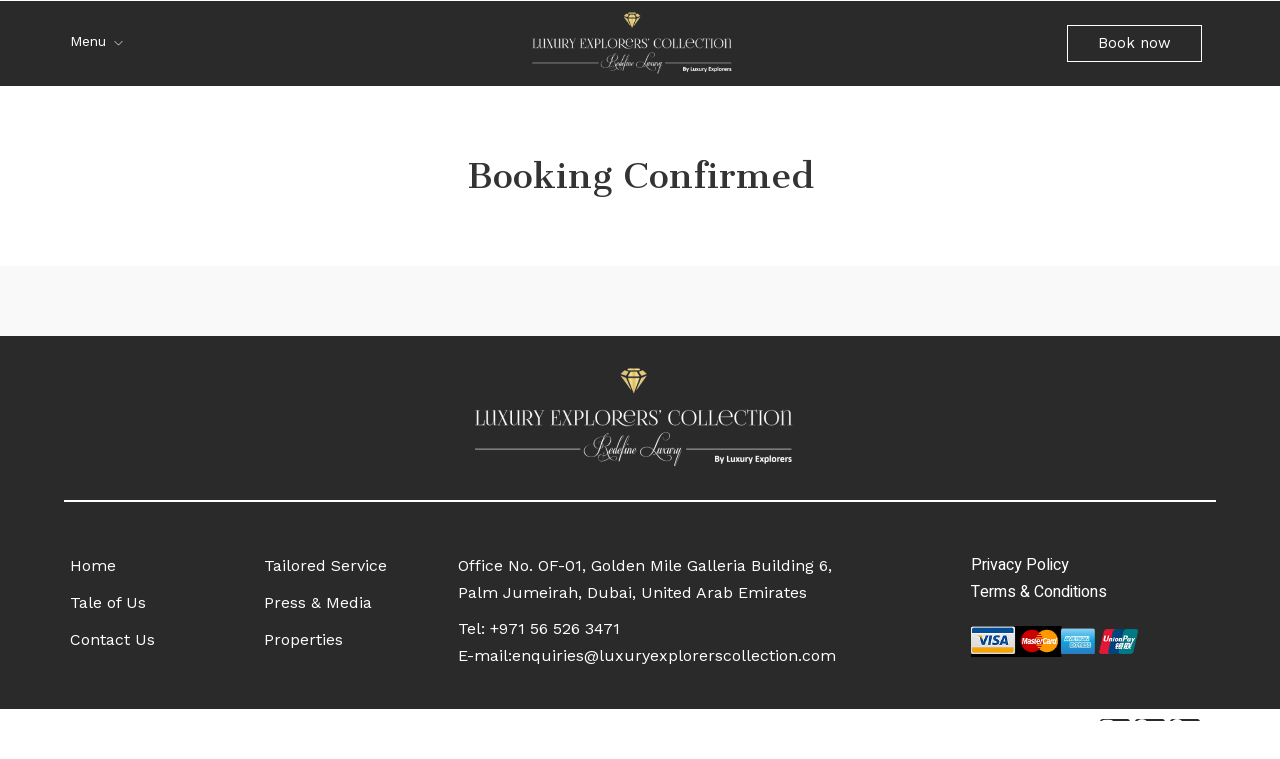

--- FILE ---
content_type: text/css
request_url: https://www.luxuryexplorerscollection.com/wp-content/uploads/elementor/css/post-117.css?ver=1722949188
body_size: 8698
content:
.elementor-117 .elementor-element.elementor-element-fd214c7 > .elementor-container > .elementor-column > .elementor-widget-wrap{align-content:center;align-items:center;}.elementor-117 .elementor-element.elementor-element-fd214c7:not(.elementor-motion-effects-element-type-background), .elementor-117 .elementor-element.elementor-element-fd214c7 > .elementor-motion-effects-container > .elementor-motion-effects-layer{background-color:#2A2A2A;}.elementor-117 .elementor-element.elementor-element-fd214c7{transition:background 0.3s, border 0.3s, border-radius 0.3s, box-shadow 0.3s;padding:10px 0px 10px 0px;}.elementor-117 .elementor-element.elementor-element-fd214c7 > .elementor-background-overlay{transition:background 0.3s, border-radius 0.3s, opacity 0.3s;}.elementor-117 .elementor-element.elementor-element-3c720f1 > .elementor-element-populated{padding:0px 0px 0px 0px;}.elementor-117 .elementor-element.elementor-element-280a73d .tg_navigation_wrapper .nav > li > a{font-size:14px;}.elementor-117 .elementor-element.elementor-element-280a73d .tg_navigation_wrapper .nav li.arrow > a:after{line-height:3em;}.elementor-117 .elementor-element.elementor-element-280a73d .tg_navigation_wrapper .nav{text-align:left;}.elementor-117 .elementor-element.elementor-element-280a73d .tg_navigation_wrapper .nav li ul.sub-menu{text-align:left;border-radius:4px;background:#94B2BB;}.elementor-117 .elementor-element.elementor-element-280a73d .tg_navigation_wrapper .nav li a{color:#FFFFFF;}.elementor-117 .elementor-element.elementor-element-280a73d .tg_navigation_wrapper .nav li a:hover{color:#94B2BB;}.elementor-117 .elementor-element.elementor-element-280a73d .tg_navigation_wrapper .nav ul li a:before, .elementor-117 .elementor-element.elementor-element-280a73d .tg_navigation_wrapper div .nav li > a:before{background-color:#94B2BB;}.elementor-117 .elementor-element.elementor-element-280a73d .tg_navigation_wrapper .nav > li.current-menu-item > a, .elementor-117 .elementor-element.elementor-element-280a73d .tg_navigation_wrapper .nav > li.current-menu-parent > a, .elementor-117 .elementor-element.elementor-element-280a73d .tg_navigation_wrapper .nav > li.current-menu-ancestor > a, .elementor-117 .elementor-element.elementor-element-280a73d .tg_navigation_wrapper .nav li ul:not(.sub-menu) li.current-menu-item a, .elementor-117 .elementor-element.elementor-element-280a73d .tg_navigation_wrapper .nav li.current-menu-parent  ul li.current-menu-item a{color:#94B2BB;}.elementor-117 .elementor-element.elementor-element-280a73d .tg_navigation_wrapper .nav > li.current-menu-item > a:before, .elementor-117 .elementor-element.elementor-element-280a73d .tg_navigation_wrapper .nav > li.current-menu-parent > a:before, .elementor-117 .elementor-element.elementor-element-280a73d .tg_navigation_wrapper .nav > li.current-menu-ancestor > a:before, .elementor-117 .elementor-element.elementor-element-280a73d .tg_navigation_wrapper .nav li ul:not(.sub-menu) li.current-menu-item a:before, .elementor-117 .elementor-element.elementor-element-280a73d .tg_navigation_wrapper .nav li.current-menu-parent  ul li.current-menu-item a:before{background-color:#94B2BB;}.elementor-117 .elementor-element.elementor-element-280a73d .tg_navigation_wrapper .nav li ul li a{color:#ffffff;}.elementor-117 .elementor-element.elementor-element-280a73d .tg_navigation_wrapper .nav li ul li a:hover{color:#ffffff;}.elementor-117 .elementor-element.elementor-element-280a73d .tg_navigation_wrapper .nav li ul li a:before, .elementor-117 .elementor-element.elementor-element-280a73d .tg_navigation_wrapper .nav li ul li > a:before{background-color:#ffffff;}.elementor-117 .elementor-element.elementor-element-280a73d .tg_navigation_wrapper .nav li ul > li.current-menu-item > a, .elementor-117 .elementor-element.elementor-element-280a73d .tg_navigation_wrapper .nav li ul > li.current-menu-parent > a, .elementor-117 .elementor-element.elementor-element-280a73d .tg_navigation_wrapper .nav li ul > li.current-menu-ancestor > a, .elementor-117 .elementor-element.elementor-element-280a73d .tg_navigation_wrapper .nav li ul li ul:not(.sub-menu) li.current-menu-item a, .elementor-117 .elementor-element.elementor-element-280a73d .tg_navigation_wrapper .nav li ul li.current-menu-parent  ul li.current-menu-item a, .elementor-117 .elementor-element.elementor-element-280a73d .tg_navigation_wrapper .nav li.current-menu-parent ul > li.current-menu-item > a{color:#ffffff;}.elementor-117 .elementor-element.elementor-element-280a73d .tg_navigation_wrapper .nav li ul > li.current-menu-item > a:before, .elementor-117 .elementor-element.elementor-element-280a73d .tg_navigation_wrapper .nav li ul > li.current-menu-parent > a:before, .elementor-117 .elementor-element.elementor-element-280a73d .tg_navigation_wrapper .nav li ul > li.current-menu-ancestor > a:before, .elementor-117 .elementor-element.elementor-element-280a73d .tg_navigation_wrapper .nav li ul li ul:not(.sub-menu) li.current-menu-item a:before, .elementor-117 .elementor-element.elementor-element-280a73d .tg_navigation_wrapper .nav li ul li.current-menu-parent  ul li.current-menu-item a:before{background-color:#ffffff;}.elementor-117 .elementor-element.elementor-element-d1bb922 > .elementor-element-populated{padding:0px 0px 0px 0px;}.elementor-117 .elementor-element.elementor-element-ecc6b31 img{width:275px;}.elementor-117 .elementor-element.elementor-element-f7796e3.elementor-column > .elementor-widget-wrap{justify-content:flex-end;}.elementor-117 .elementor-element.elementor-element-f7796e3 > .elementor-element-populated{padding:0px 0px 0px 0px;}.elementor-117 .elementor-element.elementor-element-63342b8 .elementor-button{fill:#FFFFFF;color:#FFFFFF;background-color:rgba(2, 1, 1, 0);border-style:solid;border-width:1px 1px 1px 1px;border-color:#FFFFFF;border-radius:0px 0px 0px 0px;padding:10px 30px 10px 30px;}.elementor-117 .elementor-element.elementor-element-63342b8{width:auto;max-width:auto;}.elementor-117 .elementor-element.elementor-element-8e5837c .elementor-icon-wrapper{text-align:center;}.elementor-117 .elementor-element.elementor-element-8e5837c.elementor-view-stacked .elementor-icon{background-color:#FFFFFF;}.elementor-117 .elementor-element.elementor-element-8e5837c.elementor-view-framed .elementor-icon, .elementor-117 .elementor-element.elementor-element-8e5837c.elementor-view-default .elementor-icon{color:#FFFFFF;border-color:#FFFFFF;}.elementor-117 .elementor-element.elementor-element-8e5837c.elementor-view-framed .elementor-icon, .elementor-117 .elementor-element.elementor-element-8e5837c.elementor-view-default .elementor-icon svg{fill:#FFFFFF;}.elementor-117 .elementor-element.elementor-element-8e5837c .elementor-icon{font-size:16px;}.elementor-117 .elementor-element.elementor-element-8e5837c .elementor-icon svg{height:16px;}.elementor-117 .elementor-element.elementor-element-8e5837c > .elementor-widget-container{margin:5px 0px 0px 20px;}.elementor-117 .elementor-element.elementor-element-8e5837c{width:auto;max-width:auto;}@media(max-width:1024px){.elementor-117 .elementor-element.elementor-element-fd214c7{padding:20px 0px 20px 0px;}.elementor-117 .elementor-element.elementor-element-ecc6b31{text-align:left;}}@media(max-width:767px){.elementor-117 .elementor-element.elementor-element-fd214c7{padding:20px 20px 20px 20px;}.elementor-117 .elementor-element.elementor-element-d1bb922{width:80%;}.elementor-bc-flex-widget .elementor-117 .elementor-element.elementor-element-d1bb922.elementor-column .elementor-widget-wrap{align-items:center;}.elementor-117 .elementor-element.elementor-element-d1bb922.elementor-column.elementor-element[data-element_type="column"] > .elementor-widget-wrap.elementor-element-populated{align-content:center;align-items:center;}.elementor-117 .elementor-element.elementor-element-ecc6b31 img{width:70%;}.elementor-117 .elementor-element.elementor-element-f7796e3{width:20%;}.elementor-bc-flex-widget .elementor-117 .elementor-element.elementor-element-f7796e3.elementor-column .elementor-widget-wrap{align-items:center;}.elementor-117 .elementor-element.elementor-element-f7796e3.elementor-column.elementor-element[data-element_type="column"] > .elementor-widget-wrap.elementor-element-populated{align-content:center;align-items:center;}}@media(min-width:768px){.elementor-117 .elementor-element.elementor-element-3c720f1{width:40%;}.elementor-117 .elementor-element.elementor-element-d1bb922{width:19.333%;}.elementor-117 .elementor-element.elementor-element-f7796e3{width:40%;}}@media(max-width:1024px) and (min-width:768px){.elementor-117 .elementor-element.elementor-element-d1bb922{width:50%;}.elementor-117 .elementor-element.elementor-element-f7796e3{width:50%;}}

--- FILE ---
content_type: text/css
request_url: https://www.luxuryexplorerscollection.com/wp-content/uploads/elementor/css/post-134.css?ver=1742457568
body_size: 7871
content:
.elementor-134 .elementor-element.elementor-element-cf6c832:not(.elementor-motion-effects-element-type-background), .elementor-134 .elementor-element.elementor-element-cf6c832 > .elementor-motion-effects-container > .elementor-motion-effects-layer{background-color:#2A2A2A;}.elementor-134 .elementor-element.elementor-element-cf6c832{transition:background 0.3s, border 0.3s, border-radius 0.3s, box-shadow 0.3s;padding:40px 40px 40px 40px;}.elementor-134 .elementor-element.elementor-element-cf6c832 > .elementor-background-overlay{transition:background 0.3s, border-radius 0.3s, opacity 0.3s;}.elementor-134 .elementor-element.elementor-element-1ab70c7 > .elementor-element-populated{margin:10px 0px 0px 0px;--e-column-margin-right:0px;--e-column-margin-left:0px;padding:0px 0px 0px 0px;}.elementor-134 .elementor-element.elementor-element-0604d5b .elementor-icon-list-items:not(.elementor-inline-items) .elementor-icon-list-item:not(:last-child){padding-bottom:calc(2px/2);}.elementor-134 .elementor-element.elementor-element-0604d5b .elementor-icon-list-items:not(.elementor-inline-items) .elementor-icon-list-item:not(:first-child){margin-top:calc(2px/2);}.elementor-134 .elementor-element.elementor-element-0604d5b .elementor-icon-list-items.elementor-inline-items .elementor-icon-list-item{margin-right:calc(2px/2);margin-left:calc(2px/2);}.elementor-134 .elementor-element.elementor-element-0604d5b .elementor-icon-list-items.elementor-inline-items{margin-right:calc(-2px/2);margin-left:calc(-2px/2);}body.rtl .elementor-134 .elementor-element.elementor-element-0604d5b .elementor-icon-list-items.elementor-inline-items .elementor-icon-list-item:after{left:calc(-2px/2);}body:not(.rtl) .elementor-134 .elementor-element.elementor-element-0604d5b .elementor-icon-list-items.elementor-inline-items .elementor-icon-list-item:after{right:calc(-2px/2);}.elementor-134 .elementor-element.elementor-element-0604d5b .elementor-icon-list-icon i{transition:color 0.3s;}.elementor-134 .elementor-element.elementor-element-0604d5b .elementor-icon-list-icon svg{transition:fill 0.3s;}.elementor-134 .elementor-element.elementor-element-0604d5b{--e-icon-list-icon-size:14px;--icon-vertical-offset:0px;}.elementor-134 .elementor-element.elementor-element-0604d5b .elementor-icon-list-item > .elementor-icon-list-text, .elementor-134 .elementor-element.elementor-element-0604d5b .elementor-icon-list-item > a{font-family:"Work Sans", Sans-serif;font-size:24px;font-weight:300;}.elementor-134 .elementor-element.elementor-element-0604d5b .elementor-icon-list-text{color:#FFFFFF;transition:color 0.3s;}.elementor-134 .elementor-element.elementor-element-0604d5b > .elementor-widget-container{margin:-15px 0px 0px 0px;}.elementor-134 .elementor-element.elementor-element-294b95f > .elementor-element-populated{padding:0px 0px 0px 0px;}.elementor-134 .elementor-element.elementor-element-ada9693 > .elementor-element-populated{margin:0px 0px 0px 80px;--e-column-margin-right:0px;--e-column-margin-left:80px;padding:0px 0px 0px 0px;}.elementor-134 .elementor-element.elementor-element-57528c6 .elementor-heading-title{color:#FFFFFF;font-size:22px;}.elementor-134 .elementor-element.elementor-element-57528c6 > .elementor-widget-container{margin:20px 0px 0px 0px;}.elementor-134 .elementor-element.elementor-element-5eeb1b3 .elementor-icon-list-items:not(.elementor-inline-items) .elementor-icon-list-item:not(:last-child){padding-bottom:calc(11px/2);}.elementor-134 .elementor-element.elementor-element-5eeb1b3 .elementor-icon-list-items:not(.elementor-inline-items) .elementor-icon-list-item:not(:first-child){margin-top:calc(11px/2);}.elementor-134 .elementor-element.elementor-element-5eeb1b3 .elementor-icon-list-items.elementor-inline-items .elementor-icon-list-item{margin-right:calc(11px/2);margin-left:calc(11px/2);}.elementor-134 .elementor-element.elementor-element-5eeb1b3 .elementor-icon-list-items.elementor-inline-items{margin-right:calc(-11px/2);margin-left:calc(-11px/2);}body.rtl .elementor-134 .elementor-element.elementor-element-5eeb1b3 .elementor-icon-list-items.elementor-inline-items .elementor-icon-list-item:after{left:calc(-11px/2);}body:not(.rtl) .elementor-134 .elementor-element.elementor-element-5eeb1b3 .elementor-icon-list-items.elementor-inline-items .elementor-icon-list-item:after{right:calc(-11px/2);}.elementor-134 .elementor-element.elementor-element-5eeb1b3 .elementor-icon-list-icon i{transition:color 0.3s;}.elementor-134 .elementor-element.elementor-element-5eeb1b3 .elementor-icon-list-icon svg{transition:fill 0.3s;}.elementor-134 .elementor-element.elementor-element-5eeb1b3{--e-icon-list-icon-size:14px;--icon-vertical-offset:0px;}.elementor-134 .elementor-element.elementor-element-5eeb1b3 .elementor-icon-list-item > .elementor-icon-list-text, .elementor-134 .elementor-element.elementor-element-5eeb1b3 .elementor-icon-list-item > a{font-family:"Work Sans", Sans-serif;font-size:16px;font-weight:400;}.elementor-134 .elementor-element.elementor-element-5eeb1b3 .elementor-icon-list-text{color:#FFFFFF;transition:color 0.3s;}.elementor-134 .elementor-element.elementor-element-5eeb1b3 > .elementor-widget-container{margin:-5px 0px 30px 0px;}.elementor-134 .elementor-element.elementor-element-2815ad5 > .elementor-element-populated{padding:0px 0px 0px 0px;}.elementor-134 .elementor-element.elementor-element-5dfd87d .elementor-heading-title{color:#FFFFFF;font-size:22px;}.elementor-134 .elementor-element.elementor-element-5dfd87d > .elementor-widget-container{margin:20px 0px 0px 0px;}.elementor-134 .elementor-element.elementor-element-139aed7{color:#FFFFFF;font-family:"Heebo", Sans-serif;font-weight:300;}.elementor-134 .elementor-element.elementor-element-139aed7 > .elementor-widget-container{margin:5px 0px 1px 0px;}.elementor-134 .elementor-element.elementor-element-70d2303 img{width:66px;}.elementor-134 .elementor-element.elementor-element-70d2303 > .elementor-widget-container{margin:0px 0px 0px 8px;}.elementor-134 .elementor-element.elementor-element-70d2303{width:auto;max-width:auto;}.elementor-134 .elementor-element.elementor-element-df4fce5 img{width:71px;}.elementor-134 .elementor-element.elementor-element-df4fce5{width:auto;max-width:auto;}@media(max-width:1024px){.elementor-134 .elementor-element.elementor-element-0604d5b .elementor-icon-list-item > .elementor-icon-list-text, .elementor-134 .elementor-element.elementor-element-0604d5b .elementor-icon-list-item > a{font-size:22px;}.elementor-134 .elementor-element.elementor-element-ada9693 > .elementor-element-populated{margin:0px 0px 0px 40px;--e-column-margin-right:0px;--e-column-margin-left:40px;}.elementor-134 .elementor-element.elementor-element-57528c6 > .elementor-widget-container{margin:10px 0px 0px 0px;}.elementor-134 .elementor-element.elementor-element-2815ad5 > .elementor-element-populated{padding:0px 0px 0px 40px;}.elementor-134 .elementor-element.elementor-element-5dfd87d > .elementor-widget-container{margin:10px 0px 0px 0px;}.elementor-134 .elementor-element.elementor-element-139aed7 > .elementor-widget-container{margin:5px 0px 20px 0px;}}@media(min-width:768px){.elementor-134 .elementor-element.elementor-element-1ab70c7{width:20%;}.elementor-134 .elementor-element.elementor-element-294b95f{width:20%;}.elementor-134 .elementor-element.elementor-element-ada9693{width:30%;}.elementor-134 .elementor-element.elementor-element-2815ad5{width:30%;}}@media(max-width:767px){.elementor-134 .elementor-element.elementor-element-1ab70c7 > .elementor-element-populated{margin:0px 0px 40px 0px;--e-column-margin-right:0px;--e-column-margin-left:0px;}.elementor-134 .elementor-element.elementor-element-ada9693 > .elementor-element-populated{margin:40px 0px 0px 0px;--e-column-margin-right:0px;--e-column-margin-left:0px;}.elementor-134 .elementor-element.elementor-element-2815ad5 > .elementor-element-populated{padding:0px 0px 0px 0px;}}

--- FILE ---
content_type: text/css
request_url: https://www.luxuryexplorerscollection.com/wp-content/uploads/elementor/css/post-285.css?ver=1722949189
body_size: 9901
content:
.elementor-285 .elementor-element.elementor-element-0f64973 > .elementor-container > .elementor-column > .elementor-widget-wrap{align-content:center;align-items:center;}.elementor-285 .elementor-element.elementor-element-0f64973:not(.elementor-motion-effects-element-type-background), .elementor-285 .elementor-element.elementor-element-0f64973 > .elementor-motion-effects-container > .elementor-motion-effects-layer{background-color:transparent;background-image:linear-gradient(180deg, #2A2A2AA1 0%, rgba(255, 255, 255, 0) 100%);}.elementor-285 .elementor-element.elementor-element-0f64973{transition:background 0.3s, border 0.3s, border-radius 0.3s, box-shadow 0.3s;padding:5px 0px 5px 0px;}.elementor-285 .elementor-element.elementor-element-0f64973 > .elementor-background-overlay{transition:background 0.3s, border-radius 0.3s, opacity 0.3s;}.elementor-285 .elementor-element.elementor-element-315bf2b > .elementor-element-populated{padding:0px 0px 0px 0px;}.elementor-285 .elementor-element.elementor-element-a5cefd3 .tg_navigation_wrapper .nav > li > a{font-size:14px;}.elementor-285 .elementor-element.elementor-element-a5cefd3 .tg_navigation_wrapper .nav li.arrow > a:after{line-height:3em;}.elementor-285 .elementor-element.elementor-element-a5cefd3 .tg_navigation_wrapper .nav{text-align:left;}.elementor-285 .elementor-element.elementor-element-a5cefd3 .tg_navigation_wrapper .nav li ul.sub-menu{text-align:left;border-radius:4px;background:#94B2BB;}.elementor-285 .elementor-element.elementor-element-a5cefd3 .tg_navigation_wrapper .nav li a{color:#FFFFFF;}.elementor-285 .elementor-element.elementor-element-a5cefd3 .tg_navigation_wrapper .nav li a:hover{color:#FFFFFF;}.elementor-285 .elementor-element.elementor-element-a5cefd3 .tg_navigation_wrapper .nav ul li a:before, .elementor-285 .elementor-element.elementor-element-a5cefd3 .tg_navigation_wrapper div .nav li > a:before{background-color:#FFFFFF;}.elementor-285 .elementor-element.elementor-element-a5cefd3 .tg_navigation_wrapper .nav > li.current-menu-item > a, .elementor-285 .elementor-element.elementor-element-a5cefd3 .tg_navigation_wrapper .nav > li.current-menu-parent > a, .elementor-285 .elementor-element.elementor-element-a5cefd3 .tg_navigation_wrapper .nav > li.current-menu-ancestor > a, .elementor-285 .elementor-element.elementor-element-a5cefd3 .tg_navigation_wrapper .nav li ul:not(.sub-menu) li.current-menu-item a, .elementor-285 .elementor-element.elementor-element-a5cefd3 .tg_navigation_wrapper .nav li.current-menu-parent  ul li.current-menu-item a{color:#FFFFFF;}.elementor-285 .elementor-element.elementor-element-a5cefd3 .tg_navigation_wrapper .nav > li.current-menu-item > a:before, .elementor-285 .elementor-element.elementor-element-a5cefd3 .tg_navigation_wrapper .nav > li.current-menu-parent > a:before, .elementor-285 .elementor-element.elementor-element-a5cefd3 .tg_navigation_wrapper .nav > li.current-menu-ancestor > a:before, .elementor-285 .elementor-element.elementor-element-a5cefd3 .tg_navigation_wrapper .nav li ul:not(.sub-menu) li.current-menu-item a:before, .elementor-285 .elementor-element.elementor-element-a5cefd3 .tg_navigation_wrapper .nav li.current-menu-parent  ul li.current-menu-item a:before{background-color:#FFFFFF;}.elementor-285 .elementor-element.elementor-element-a5cefd3 .tg_navigation_wrapper .nav li ul li a{color:#ffffff;}.elementor-285 .elementor-element.elementor-element-a5cefd3 .tg_navigation_wrapper .nav li ul li a:hover{color:#ffffff;}.elementor-285 .elementor-element.elementor-element-a5cefd3 .tg_navigation_wrapper .nav li ul li a:before, .elementor-285 .elementor-element.elementor-element-a5cefd3 .tg_navigation_wrapper .nav li ul li > a:before{background-color:#ffffff;}.elementor-285 .elementor-element.elementor-element-a5cefd3 .tg_navigation_wrapper .nav li ul > li.current-menu-item > a, .elementor-285 .elementor-element.elementor-element-a5cefd3 .tg_navigation_wrapper .nav li ul > li.current-menu-parent > a, .elementor-285 .elementor-element.elementor-element-a5cefd3 .tg_navigation_wrapper .nav li ul > li.current-menu-ancestor > a, .elementor-285 .elementor-element.elementor-element-a5cefd3 .tg_navigation_wrapper .nav li ul li ul:not(.sub-menu) li.current-menu-item a, .elementor-285 .elementor-element.elementor-element-a5cefd3 .tg_navigation_wrapper .nav li ul li.current-menu-parent  ul li.current-menu-item a, .elementor-285 .elementor-element.elementor-element-a5cefd3 .tg_navigation_wrapper .nav li.current-menu-parent ul > li.current-menu-item > a{color:#ffffff;}.elementor-285 .elementor-element.elementor-element-a5cefd3 .tg_navigation_wrapper .nav li ul > li.current-menu-item > a:before, .elementor-285 .elementor-element.elementor-element-a5cefd3 .tg_navigation_wrapper .nav li ul > li.current-menu-parent > a:before, .elementor-285 .elementor-element.elementor-element-a5cefd3 .tg_navigation_wrapper .nav li ul > li.current-menu-ancestor > a:before, .elementor-285 .elementor-element.elementor-element-a5cefd3 .tg_navigation_wrapper .nav li ul li ul:not(.sub-menu) li.current-menu-item a:before, .elementor-285 .elementor-element.elementor-element-a5cefd3 .tg_navigation_wrapper .nav li ul li.current-menu-parent  ul li.current-menu-item a:before{background-color:#ffffff;}.elementor-285 .elementor-element.elementor-element-b3508e4 > .elementor-element-populated{padding:0px 0px 0px 0px;}.elementor-285 .elementor-element.elementor-element-8b5b233 img{width:310px;}.elementor-285 .elementor-element.elementor-element-84d8517.elementor-column > .elementor-widget-wrap{justify-content:flex-end;}.elementor-285 .elementor-element.elementor-element-84d8517 > .elementor-element-populated{padding:0px 0px 0px 0px;}.elementor-285 .elementor-element.elementor-element-182eec2 .elementor-button{fill:#FFFFFF;color:#FFFFFF;background-color:rgba(2, 1, 1, 0);border-style:solid;border-width:1px 1px 1px 1px;border-color:#FFFFFF;border-radius:0px 0px 0px 0px;padding:10px 30px 10px 30px;}.elementor-285 .elementor-element.elementor-element-182eec2{width:auto;max-width:auto;}.elementor-285 .elementor-element.elementor-element-69b69de .elementor-icon-wrapper{text-align:center;}.elementor-285 .elementor-element.elementor-element-69b69de.elementor-view-stacked .elementor-icon{background-color:#FFFFFF;}.elementor-285 .elementor-element.elementor-element-69b69de.elementor-view-framed .elementor-icon, .elementor-285 .elementor-element.elementor-element-69b69de.elementor-view-default .elementor-icon{color:#FFFFFF;border-color:#FFFFFF;}.elementor-285 .elementor-element.elementor-element-69b69de.elementor-view-framed .elementor-icon, .elementor-285 .elementor-element.elementor-element-69b69de.elementor-view-default .elementor-icon svg{fill:#FFFFFF;}.elementor-285 .elementor-element.elementor-element-69b69de .elementor-icon{font-size:16px;}.elementor-285 .elementor-element.elementor-element-69b69de .elementor-icon svg{height:16px;}.elementor-285 .elementor-element.elementor-element-69b69de > .elementor-widget-container{margin:5px 0px 0px 20px;}.elementor-285 .elementor-element.elementor-element-69b69de{width:auto;max-width:auto;}@media(max-width:1024px){.elementor-285 .elementor-element.elementor-element-0f64973{padding:20px 0px 20px 0px;}.elementor-285 .elementor-element.elementor-element-8b5b233{text-align:left;}.elementor-bc-flex-widget .elementor-285 .elementor-element.elementor-element-84d8517.elementor-column .elementor-widget-wrap{align-items:center;}.elementor-285 .elementor-element.elementor-element-84d8517.elementor-column.elementor-element[data-element_type="column"] > .elementor-widget-wrap.elementor-element-populated{align-content:center;align-items:center;}}@media(max-width:767px){.elementor-285 .elementor-element.elementor-element-0f64973{padding:15px 20px 15px 20px;}.elementor-285 .elementor-element.elementor-element-315bf2b{width:50%;}.elementor-bc-flex-widget .elementor-285 .elementor-element.elementor-element-315bf2b.elementor-column .elementor-widget-wrap{align-items:center;}.elementor-285 .elementor-element.elementor-element-315bf2b.elementor-column.elementor-element[data-element_type="column"] > .elementor-widget-wrap.elementor-element-populated{align-content:center;align-items:center;}.elementor-285 .elementor-element.elementor-element-b3508e4{width:80%;}.elementor-bc-flex-widget .elementor-285 .elementor-element.elementor-element-b3508e4.elementor-column .elementor-widget-wrap{align-items:center;}.elementor-285 .elementor-element.elementor-element-b3508e4.elementor-column.elementor-element[data-element_type="column"] > .elementor-widget-wrap.elementor-element-populated{align-content:center;align-items:center;}.elementor-285 .elementor-element.elementor-element-b3508e4 > .elementor-element-populated{padding:0px 0px 0px 20px;}.elementor-285 .elementor-element.elementor-element-8b5b233{text-align:left;}.elementor-285 .elementor-element.elementor-element-8b5b233 img{width:70%;}.elementor-285 .elementor-element.elementor-element-84d8517{width:20%;}.elementor-bc-flex-widget .elementor-285 .elementor-element.elementor-element-84d8517.elementor-column .elementor-widget-wrap{align-items:center;}.elementor-285 .elementor-element.elementor-element-84d8517.elementor-column.elementor-element[data-element_type="column"] > .elementor-widget-wrap.elementor-element-populated{align-content:center;align-items:center;}.elementor-285 .elementor-element.elementor-element-84d8517.elementor-column > .elementor-widget-wrap{justify-content:center;}}@media(min-width:768px){.elementor-285 .elementor-element.elementor-element-315bf2b{width:37%;}.elementor-285 .elementor-element.elementor-element-b3508e4{width:25.333%;}.elementor-285 .elementor-element.elementor-element-84d8517{width:37%;}}@media(max-width:1024px) and (min-width:768px){.elementor-285 .elementor-element.elementor-element-b3508e4{width:70%;}.elementor-285 .elementor-element.elementor-element-84d8517{width:30%;}}

--- FILE ---
content_type: text/css
request_url: https://www.luxuryexplorerscollection.com/wp-content/uploads/elementor/css/post-248.css?ver=1742457645
body_size: 40067
content:
.elementor-248 .elementor-element.elementor-element-0b532be:not(.elementor-motion-effects-element-type-background), .elementor-248 .elementor-element.elementor-element-0b532be > .elementor-motion-effects-container > .elementor-motion-effects-layer{background-color:#2A2A2A;}.elementor-248 .elementor-element.elementor-element-0b532be{border-style:none;transition:background 0.3s, border 0.3s, border-radius 0.3s, box-shadow 0.3s;padding:100px 0px 80px 0px;}.elementor-248 .elementor-element.elementor-element-0b532be > .elementor-background-overlay{transition:background 0.3s, border-radius 0.3s, opacity 0.3s;}.elementor-248 .elementor-element.elementor-element-b8fc6d1 > .elementor-element-populated{padding:0px 0px 0px 0px;}.elementor-248 .elementor-element.elementor-element-9e2f82e{text-align:left;}.elementor-248 .elementor-element.elementor-element-15f7d77 .themegoods-animated-text{text-align:left;}.elementor-248 .elementor-element.elementor-element-15f7d77 .themegoods-animated-text h1{color:#FFFFFF;}.elementor-248 .elementor-element.elementor-element-15f7d77 .themegoods-animated-text h2{color:#FFFFFF;}.elementor-248 .elementor-element.elementor-element-15f7d77 .themegoods-animated-text h3{color:#FFFFFF;}.elementor-248 .elementor-element.elementor-element-15f7d77 .themegoods-animated-text h4{color:#FFFFFF;}.elementor-248 .elementor-element.elementor-element-15f7d77 .themegoods-animated-text h5{color:#FFFFFF;}.elementor-248 .elementor-element.elementor-element-15f7d77 .themegoods-animated-text h6{color:#FFFFFF;}.elementor-248 .elementor-element.elementor-element-15f7d77 .themegoods-animated-text div{color:#FFFFFF;}.elementor-248 .elementor-element.elementor-element-15f7d77 .themegoods-animated-text span{color:#FFFFFF;}.elementor-248 .elementor-element.elementor-element-15f7d77 .themegoods-animated-text p{color:#FFFFFF;}.elementor-248 .elementor-element.elementor-element-15f7d77 .themegoods-animated-text h1, .elementor-248 .elementor-element.elementor-element-15f7d77 .themegoods-animated-text h2, .elementor-248 .elementor-element.elementor-element-15f7d77 .themegoods-animated-text h3, .elementor-248 .elementor-element.elementor-element-15f7d77 .themegoods-animated-text h4, .elementor-248 .elementor-element.elementor-element-15f7d77 .themegoods-animated-text h5, .elementor-248 .elementor-element.elementor-element-15f7d77 .themegoods-animated-text h6, .elementor-248 .elementor-element.elementor-element-15f7d77 .themegoods-animated-text div, .elementor-248 .elementor-element.elementor-element-15f7d77 .themegoods-animated-text span, .elementor-248 .elementor-element.elementor-element-15f7d77 .themegoods-animated-text p{font-size:50px;line-height:1.2em;}.elementor-248 .elementor-element.elementor-element-8e546e7 > .elementor-element-populated{margin:-10px 0px 0px 0px;--e-column-margin-right:0px;--e-column-margin-left:0px;padding:0px 0px 0px 0px;}.elementor-248 .elementor-element.elementor-element-5a3b158{text-align:left;color:#FFFFFF;font-family:"Heebo", Sans-serif;font-size:26px;font-weight:300;line-height:1.5em;}.elementor-248 .elementor-element.elementor-element-5a3b158 > .elementor-widget-container{margin:0% 0% 0% 0%;}.elementor-element.elementor-element-5a3b158{transition-timing-function:cubic-bezier(0.230, 1.000, 0.320, 1.000) !important;transition-delay:0ms !important;}.elementor-widget.elementor-element-5a3b158{opacity:0;}.elementor-element.elementor-element-7199e4a{transition-timing-function:cubic-bezier(0.230, 1.000, 0.320, 1.000) !important;transition-delay:100ms !important;}.elementor-widget.elementor-element-7199e4a{opacity:0;}.elementor-248 .elementor-element.elementor-element-4d22afc:not(.elementor-motion-effects-element-type-background), .elementor-248 .elementor-element.elementor-element-4d22afc > .elementor-motion-effects-container > .elementor-motion-effects-layer{background-color:#2A2A2A;}.elementor-248 .elementor-element.elementor-element-4d22afc{transition:background 0.3s, border 0.3s, border-radius 0.3s, box-shadow 0.3s;}.elementor-248 .elementor-element.elementor-element-4d22afc > .elementor-background-overlay{transition:background 0.3s, border-radius 0.3s, opacity 0.3s;}.elementor-248 .elementor-element.elementor-element-9cabae5 > .elementor-element-populated{margin:0px 0px 0px 0px;--e-column-margin-right:0px;--e-column-margin-left:0px;padding:0px 0px 0px 0px;}.elementor-248 .elementor-element.elementor-element-a0093ee{--divider-border-style:solid;--divider-color:#E0C46C;--divider-border-width:2px;}.elementor-248 .elementor-element.elementor-element-a0093ee .elementor-divider-separator{width:90%;margin:0 auto;margin-center:0;}.elementor-248 .elementor-element.elementor-element-a0093ee .elementor-divider{text-align:center;}.elementor-248 .elementor-element.elementor-element-a0093ee > .elementor-widget-container{background-color:#2A2A2A;}.elementor-248 .elementor-element.elementor-element-cf7aa8e:not(.elementor-motion-effects-element-type-background), .elementor-248 .elementor-element.elementor-element-cf7aa8e > .elementor-motion-effects-container > .elementor-motion-effects-layer{background-color:#2A2A2A;}.elementor-248 .elementor-element.elementor-element-cf7aa8e{transition:background 0.3s, border 0.3s, border-radius 0.3s, box-shadow 0.3s;padding:60px 0px 60px 0px;}.elementor-248 .elementor-element.elementor-element-cf7aa8e > .elementor-background-overlay{transition:background 0.3s, border-radius 0.3s, opacity 0.3s;}.elementor-248 .elementor-element.elementor-element-599e338 > .elementor-element-populated{padding:0px 0px 0px 0px;}.elementor-248 .elementor-element.elementor-element-c57573d .elementor-icon-list-items:not(.elementor-inline-items) .elementor-icon-list-item:not(:last-child){padding-bottom:calc(10px/2);}.elementor-248 .elementor-element.elementor-element-c57573d .elementor-icon-list-items:not(.elementor-inline-items) .elementor-icon-list-item:not(:first-child){margin-top:calc(10px/2);}.elementor-248 .elementor-element.elementor-element-c57573d .elementor-icon-list-items.elementor-inline-items .elementor-icon-list-item{margin-right:calc(10px/2);margin-left:calc(10px/2);}.elementor-248 .elementor-element.elementor-element-c57573d .elementor-icon-list-items.elementor-inline-items{margin-right:calc(-10px/2);margin-left:calc(-10px/2);}body.rtl .elementor-248 .elementor-element.elementor-element-c57573d .elementor-icon-list-items.elementor-inline-items .elementor-icon-list-item:after{left:calc(-10px/2);}body:not(.rtl) .elementor-248 .elementor-element.elementor-element-c57573d .elementor-icon-list-items.elementor-inline-items .elementor-icon-list-item:after{right:calc(-10px/2);}.elementor-248 .elementor-element.elementor-element-c57573d .elementor-icon-list-icon i{transition:color 0.3s;}.elementor-248 .elementor-element.elementor-element-c57573d .elementor-icon-list-icon svg{transition:fill 0.3s;}.elementor-248 .elementor-element.elementor-element-c57573d{--e-icon-list-icon-size:14px;--icon-vertical-offset:0px;}.elementor-248 .elementor-element.elementor-element-c57573d .elementor-icon-list-icon{padding-right:0px;}.elementor-248 .elementor-element.elementor-element-c57573d .elementor-icon-list-item > .elementor-icon-list-text, .elementor-248 .elementor-element.elementor-element-c57573d .elementor-icon-list-item > a{font-family:"Heebo", Sans-serif;font-size:16px;}.elementor-248 .elementor-element.elementor-element-c57573d .elementor-icon-list-text{color:#FFFFFF;transition:color 0.3s;}.elementor-248 .elementor-element.elementor-element-df08101 > .elementor-element-populated{padding:0px 0px 0px 0px;}.elementor-248 .elementor-element.elementor-element-8741083 .elementor-icon-list-items:not(.elementor-inline-items) .elementor-icon-list-item:not(:last-child){padding-bottom:calc(10px/2);}.elementor-248 .elementor-element.elementor-element-8741083 .elementor-icon-list-items:not(.elementor-inline-items) .elementor-icon-list-item:not(:first-child){margin-top:calc(10px/2);}.elementor-248 .elementor-element.elementor-element-8741083 .elementor-icon-list-items.elementor-inline-items .elementor-icon-list-item{margin-right:calc(10px/2);margin-left:calc(10px/2);}.elementor-248 .elementor-element.elementor-element-8741083 .elementor-icon-list-items.elementor-inline-items{margin-right:calc(-10px/2);margin-left:calc(-10px/2);}body.rtl .elementor-248 .elementor-element.elementor-element-8741083 .elementor-icon-list-items.elementor-inline-items .elementor-icon-list-item:after{left:calc(-10px/2);}body:not(.rtl) .elementor-248 .elementor-element.elementor-element-8741083 .elementor-icon-list-items.elementor-inline-items .elementor-icon-list-item:after{right:calc(-10px/2);}.elementor-248 .elementor-element.elementor-element-8741083 .elementor-icon-list-icon i{transition:color 0.3s;}.elementor-248 .elementor-element.elementor-element-8741083 .elementor-icon-list-icon svg{transition:fill 0.3s;}.elementor-248 .elementor-element.elementor-element-8741083{--e-icon-list-icon-size:14px;--icon-vertical-offset:0px;}.elementor-248 .elementor-element.elementor-element-8741083 .elementor-icon-list-icon{padding-right:0px;}.elementor-248 .elementor-element.elementor-element-8741083 .elementor-icon-list-item > .elementor-icon-list-text, .elementor-248 .elementor-element.elementor-element-8741083 .elementor-icon-list-item > a{font-family:"Heebo", Sans-serif;font-size:16px;}.elementor-248 .elementor-element.elementor-element-8741083 .elementor-icon-list-text{color:#FFFFFF;transition:color 0.3s;}.elementor-248 .elementor-element.elementor-element-c3f67cd > .elementor-element-populated{transition:background 0.3s, border 0.3s, border-radius 0.3s, box-shadow 0.3s;margin:0px 0px 0px 0px;--e-column-margin-right:0px;--e-column-margin-left:0px;padding:0px 120px 0px 0px;}.elementor-248 .elementor-element.elementor-element-c3f67cd > .elementor-element-populated > .elementor-background-overlay{transition:background 0.3s, border-radius 0.3s, opacity 0.3s;}.elementor-248 .elementor-element.elementor-element-af57502{color:#FFFFFF;font-family:"Heebo", Sans-serif;}.elementor-248 .elementor-element.elementor-element-f3213b1{color:#FFFFFF;font-family:"Heebo", Sans-serif;}.elementor-248 .elementor-element.elementor-element-f3213b1 > .elementor-widget-container{margin:-11px 0px 0px 0px;}.elementor-248 .elementor-element.elementor-element-f63ae3f > .elementor-element-populated{padding:0px 0px 0px 0px;}.elementor-248 .elementor-element.elementor-element-c296296{text-align:left;}.elementor-248 .elementor-element.elementor-element-c296296 img{width:70%;}.elementor-248 .elementor-element.elementor-element-1966bd2 .elementor-icon-list-items:not(.elementor-inline-items) .elementor-icon-list-item:not(:last-child){padding-bottom:calc(10px/2);}.elementor-248 .elementor-element.elementor-element-1966bd2 .elementor-icon-list-items:not(.elementor-inline-items) .elementor-icon-list-item:not(:first-child){margin-top:calc(10px/2);}.elementor-248 .elementor-element.elementor-element-1966bd2 .elementor-icon-list-items.elementor-inline-items .elementor-icon-list-item{margin-right:calc(10px/2);margin-left:calc(10px/2);}.elementor-248 .elementor-element.elementor-element-1966bd2 .elementor-icon-list-items.elementor-inline-items{margin-right:calc(-10px/2);margin-left:calc(-10px/2);}body.rtl .elementor-248 .elementor-element.elementor-element-1966bd2 .elementor-icon-list-items.elementor-inline-items .elementor-icon-list-item:after{left:calc(-10px/2);}body:not(.rtl) .elementor-248 .elementor-element.elementor-element-1966bd2 .elementor-icon-list-items.elementor-inline-items .elementor-icon-list-item:after{right:calc(-10px/2);}.elementor-248 .elementor-element.elementor-element-1966bd2 .elementor-icon-list-icon i{transition:color 0.3s;}.elementor-248 .elementor-element.elementor-element-1966bd2 .elementor-icon-list-icon svg{transition:fill 0.3s;}.elementor-248 .elementor-element.elementor-element-1966bd2{--e-icon-list-icon-size:14px;--icon-vertical-offset:0px;}.elementor-248 .elementor-element.elementor-element-1966bd2 .elementor-icon-list-icon{padding-right:0px;}.elementor-248 .elementor-element.elementor-element-1966bd2 .elementor-icon-list-item > .elementor-icon-list-text, .elementor-248 .elementor-element.elementor-element-1966bd2 .elementor-icon-list-item > a{font-family:"Heebo", Sans-serif;font-size:16px;}.elementor-248 .elementor-element.elementor-element-1966bd2 .elementor-icon-list-text{color:#FFFFFF;transition:color 0.3s;}.elementor-248 .elementor-element.elementor-element-602d76e:not(.elementor-motion-effects-element-type-background), .elementor-248 .elementor-element.elementor-element-602d76e > .elementor-motion-effects-container > .elementor-motion-effects-layer{background-color:#E0C46C;}.elementor-248 .elementor-element.elementor-element-602d76e{transition:background 0.3s, border 0.3s, border-radius 0.3s, box-shadow 0.3s;}.elementor-248 .elementor-element.elementor-element-602d76e > .elementor-background-overlay{transition:background 0.3s, border-radius 0.3s, opacity 0.3s;}.elementor-bc-flex-widget .elementor-248 .elementor-element.elementor-element-7d93269.elementor-column .elementor-widget-wrap{align-items:center;}.elementor-248 .elementor-element.elementor-element-7d93269.elementor-column.elementor-element[data-element_type="column"] > .elementor-widget-wrap.elementor-element-populated{align-content:center;align-items:center;}.elementor-248 .elementor-element.elementor-element-8615812 > .elementor-widget-container{padding:0px 0px 0px 0px;}.elementor-bc-flex-widget .elementor-248 .elementor-element.elementor-element-b6062df.elementor-column .elementor-widget-wrap{align-items:center;}.elementor-248 .elementor-element.elementor-element-b6062df.elementor-column.elementor-element[data-element_type="column"] > .elementor-widget-wrap.elementor-element-populated{align-content:center;align-items:center;}.elementor-248 .elementor-element.elementor-element-69b8590 .elementor-repeater-item-b4adf23.elementor-social-icon{background-color:#2A2A2A;}.elementor-248 .elementor-element.elementor-element-69b8590 .elementor-repeater-item-b4adf23.elementor-social-icon i{color:#E0C46C;}.elementor-248 .elementor-element.elementor-element-69b8590 .elementor-repeater-item-b4adf23.elementor-social-icon svg{fill:#E0C46C;}.elementor-248 .elementor-element.elementor-element-69b8590 .elementor-repeater-item-a2b8ffc.elementor-social-icon{background-color:#2A2A2A;}.elementor-248 .elementor-element.elementor-element-69b8590 .elementor-repeater-item-a2b8ffc.elementor-social-icon i{color:#E0C46C;}.elementor-248 .elementor-element.elementor-element-69b8590 .elementor-repeater-item-a2b8ffc.elementor-social-icon svg{fill:#E0C46C;}.elementor-248 .elementor-element.elementor-element-69b8590 .elementor-repeater-item-0d9d5b8.elementor-social-icon{background-color:#2A2A2A;}.elementor-248 .elementor-element.elementor-element-69b8590 .elementor-repeater-item-0d9d5b8.elementor-social-icon i{color:#E0C46C;}.elementor-248 .elementor-element.elementor-element-69b8590 .elementor-repeater-item-0d9d5b8.elementor-social-icon svg{fill:#E0C46C;}.elementor-248 .elementor-element.elementor-element-69b8590{--grid-template-columns:repeat(0, auto);--icon-size:15px;--grid-column-gap:5px;--grid-row-gap:0px;}.elementor-248 .elementor-element.elementor-element-69b8590 .elementor-widget-container{text-align:right;}.elementor-248 .elementor-element.elementor-element-57ea954:not(.elementor-motion-effects-element-type-background), .elementor-248 .elementor-element.elementor-element-57ea954 > .elementor-motion-effects-container > .elementor-motion-effects-layer{background-color:#2A2A2A;}.elementor-248 .elementor-element.elementor-element-57ea954{transition:background 0.3s, border 0.3s, border-radius 0.3s, box-shadow 0.3s;padding:20px 0px 20px 0px;}.elementor-248 .elementor-element.elementor-element-57ea954 > .elementor-background-overlay{transition:background 0.3s, border-radius 0.3s, opacity 0.3s;}.elementor-248 .elementor-element.elementor-element-fd23d2e{text-align:center;}.elementor-248 .elementor-element.elementor-element-ab9ce63:not(.elementor-motion-effects-element-type-background), .elementor-248 .elementor-element.elementor-element-ab9ce63 > .elementor-motion-effects-container > .elementor-motion-effects-layer{background-color:#2A2A2A;}.elementor-248 .elementor-element.elementor-element-ab9ce63{transition:background 0.3s, border 0.3s, border-radius 0.3s, box-shadow 0.3s;}.elementor-248 .elementor-element.elementor-element-ab9ce63 > .elementor-background-overlay{transition:background 0.3s, border-radius 0.3s, opacity 0.3s;}.elementor-248 .elementor-element.elementor-element-868e083 > .elementor-element-populated{margin:0px 0px 0px 0px;--e-column-margin-right:0px;--e-column-margin-left:0px;padding:0px 0px 0px 0px;}.elementor-248 .elementor-element.elementor-element-51be628{--divider-border-style:solid;--divider-color:#FFFFFF;--divider-border-width:2px;}.elementor-248 .elementor-element.elementor-element-51be628 .elementor-divider-separator{width:90%;margin:0 auto;margin-center:0;}.elementor-248 .elementor-element.elementor-element-51be628 .elementor-divider{text-align:center;}.elementor-248 .elementor-element.elementor-element-51be628 > .elementor-widget-container{margin:0px 0px 0px 0px;}.elementor-248 .elementor-element.elementor-element-f5fe71c:not(.elementor-motion-effects-element-type-background), .elementor-248 .elementor-element.elementor-element-f5fe71c > .elementor-motion-effects-container > .elementor-motion-effects-layer{background-color:#2A2A2A;}.elementor-248 .elementor-element.elementor-element-f5fe71c{transition:background 0.3s, border 0.3s, border-radius 0.3s, box-shadow 0.3s;padding:50px 0px 40px 0px;}.elementor-248 .elementor-element.elementor-element-f5fe71c > .elementor-background-overlay{transition:background 0.3s, border-radius 0.3s, opacity 0.3s;}.elementor-248 .elementor-element.elementor-element-ead20a9 > .elementor-element-populated{padding:0px 0px 0px 0px;}.elementor-248 .elementor-element.elementor-element-9f12bf7 .elementor-icon-list-items:not(.elementor-inline-items) .elementor-icon-list-item:not(:last-child){padding-bottom:calc(10px/2);}.elementor-248 .elementor-element.elementor-element-9f12bf7 .elementor-icon-list-items:not(.elementor-inline-items) .elementor-icon-list-item:not(:first-child){margin-top:calc(10px/2);}.elementor-248 .elementor-element.elementor-element-9f12bf7 .elementor-icon-list-items.elementor-inline-items .elementor-icon-list-item{margin-right:calc(10px/2);margin-left:calc(10px/2);}.elementor-248 .elementor-element.elementor-element-9f12bf7 .elementor-icon-list-items.elementor-inline-items{margin-right:calc(-10px/2);margin-left:calc(-10px/2);}body.rtl .elementor-248 .elementor-element.elementor-element-9f12bf7 .elementor-icon-list-items.elementor-inline-items .elementor-icon-list-item:after{left:calc(-10px/2);}body:not(.rtl) .elementor-248 .elementor-element.elementor-element-9f12bf7 .elementor-icon-list-items.elementor-inline-items .elementor-icon-list-item:after{right:calc(-10px/2);}.elementor-248 .elementor-element.elementor-element-9f12bf7 .elementor-icon-list-icon i{transition:color 0.3s;}.elementor-248 .elementor-element.elementor-element-9f12bf7 .elementor-icon-list-icon svg{transition:fill 0.3s;}.elementor-248 .elementor-element.elementor-element-9f12bf7{--e-icon-list-icon-size:14px;--icon-vertical-offset:0px;}.elementor-248 .elementor-element.elementor-element-9f12bf7 .elementor-icon-list-item > .elementor-icon-list-text, .elementor-248 .elementor-element.elementor-element-9f12bf7 .elementor-icon-list-item > a{font-size:16px;}.elementor-248 .elementor-element.elementor-element-9f12bf7 .elementor-icon-list-text{color:#FFFFFF;transition:color 0.3s;}.elementor-248 .elementor-element.elementor-element-2db3cdb > .elementor-element-populated{padding:0px 0px 0px 0px;}.elementor-248 .elementor-element.elementor-element-20a357c .elementor-icon-list-items:not(.elementor-inline-items) .elementor-icon-list-item:not(:last-child){padding-bottom:calc(10px/2);}.elementor-248 .elementor-element.elementor-element-20a357c .elementor-icon-list-items:not(.elementor-inline-items) .elementor-icon-list-item:not(:first-child){margin-top:calc(10px/2);}.elementor-248 .elementor-element.elementor-element-20a357c .elementor-icon-list-items.elementor-inline-items .elementor-icon-list-item{margin-right:calc(10px/2);margin-left:calc(10px/2);}.elementor-248 .elementor-element.elementor-element-20a357c .elementor-icon-list-items.elementor-inline-items{margin-right:calc(-10px/2);margin-left:calc(-10px/2);}body.rtl .elementor-248 .elementor-element.elementor-element-20a357c .elementor-icon-list-items.elementor-inline-items .elementor-icon-list-item:after{left:calc(-10px/2);}body:not(.rtl) .elementor-248 .elementor-element.elementor-element-20a357c .elementor-icon-list-items.elementor-inline-items .elementor-icon-list-item:after{right:calc(-10px/2);}.elementor-248 .elementor-element.elementor-element-20a357c .elementor-icon-list-icon i{transition:color 0.3s;}.elementor-248 .elementor-element.elementor-element-20a357c .elementor-icon-list-icon svg{transition:fill 0.3s;}.elementor-248 .elementor-element.elementor-element-20a357c{--e-icon-list-icon-size:14px;--icon-vertical-offset:0px;}.elementor-248 .elementor-element.elementor-element-20a357c .elementor-icon-list-item > .elementor-icon-list-text, .elementor-248 .elementor-element.elementor-element-20a357c .elementor-icon-list-item > a{font-size:16px;}.elementor-248 .elementor-element.elementor-element-20a357c .elementor-icon-list-text{color:#FFFFFF;transition:color 0.3s;}.elementor-248 .elementor-element.elementor-element-186a59b > .elementor-element-populated{padding:0px 120px 0px 0px;}.elementor-248 .elementor-element.elementor-element-8e4d44c{color:#FFFFFF;font-family:"Work Sans", Sans-serif;}.elementor-248 .elementor-element.elementor-element-f8b8f09{color:#FFFFFF;font-family:"Work Sans", Sans-serif;}.elementor-248 .elementor-element.elementor-element-f8b8f09 > .elementor-widget-container{margin:-11px 0px 0px 0px;}.elementor-248 .elementor-element.elementor-element-b47724d > .elementor-element-populated{padding:0px 0px 0px 0px;}.elementor-248 .elementor-element.elementor-element-cb4c27b .elementor-icon-list-icon i{transition:color 0.3s;}.elementor-248 .elementor-element.elementor-element-cb4c27b .elementor-icon-list-icon svg{transition:fill 0.3s;}.elementor-248 .elementor-element.elementor-element-cb4c27b{--e-icon-list-icon-size:14px;--icon-vertical-offset:0px;}.elementor-248 .elementor-element.elementor-element-cb4c27b .elementor-icon-list-item > .elementor-icon-list-text, .elementor-248 .elementor-element.elementor-element-cb4c27b .elementor-icon-list-item > a{font-family:"Heebo", Sans-serif;}.elementor-248 .elementor-element.elementor-element-cb4c27b .elementor-icon-list-text{color:#FFFFFF;transition:color 0.3s;}.elementor-248 .elementor-element.elementor-element-a39752e{text-align:left;}.elementor-248 .elementor-element.elementor-element-a39752e img{width:70%;}.elementor-248 .elementor-element.elementor-element-87a141d:not(.elementor-motion-effects-element-type-background), .elementor-248 .elementor-element.elementor-element-87a141d > .elementor-motion-effects-container > .elementor-motion-effects-layer{background-color:#FFFFFF;}.elementor-248 .elementor-element.elementor-element-87a141d{transition:background 0.3s, border 0.3s, border-radius 0.3s, box-shadow 0.3s;}.elementor-248 .elementor-element.elementor-element-87a141d > .elementor-background-overlay{transition:background 0.3s, border-radius 0.3s, opacity 0.3s;}.elementor-248 .elementor-element.elementor-element-ee129f3 > .elementor-widget-container{padding:0px 0px 0px 0px;}.elementor-bc-flex-widget .elementor-248 .elementor-element.elementor-element-cd00b77.elementor-column .elementor-widget-wrap{align-items:center;}.elementor-248 .elementor-element.elementor-element-cd00b77.elementor-column.elementor-element[data-element_type="column"] > .elementor-widget-wrap.elementor-element-populated{align-content:center;align-items:center;}.elementor-248 .elementor-element.elementor-element-9825a1d .elementor-repeater-item-7c8808b.elementor-social-icon{background-color:#2A2A2A;}.elementor-248 .elementor-element.elementor-element-9825a1d .elementor-repeater-item-7c8808b.elementor-social-icon i{color:#FFFFFF;}.elementor-248 .elementor-element.elementor-element-9825a1d .elementor-repeater-item-7c8808b.elementor-social-icon svg{fill:#FFFFFF;}.elementor-248 .elementor-element.elementor-element-9825a1d .elementor-repeater-item-88f0ccd.elementor-social-icon{background-color:#2A2A2A;}.elementor-248 .elementor-element.elementor-element-9825a1d .elementor-repeater-item-88f0ccd.elementor-social-icon i{color:#FFFFFF;}.elementor-248 .elementor-element.elementor-element-9825a1d .elementor-repeater-item-88f0ccd.elementor-social-icon svg{fill:#FFFFFF;}.elementor-248 .elementor-element.elementor-element-9825a1d .elementor-repeater-item-3d269f9.elementor-social-icon{background-color:#2A2A2A;}.elementor-248 .elementor-element.elementor-element-9825a1d .elementor-repeater-item-3d269f9.elementor-social-icon i{color:#FFFFFF;}.elementor-248 .elementor-element.elementor-element-9825a1d .elementor-repeater-item-3d269f9.elementor-social-icon svg{fill:#FFFFFF;}.elementor-248 .elementor-element.elementor-element-9825a1d{--grid-template-columns:repeat(0, auto);--icon-size:15px;--grid-column-gap:5px;--grid-row-gap:0px;}.elementor-248 .elementor-element.elementor-element-9825a1d .elementor-widget-container{text-align:right;}@media(max-width:1024px){.elementor-248 .elementor-element.elementor-element-0b532be{padding:60px 0px 60px 0px;}.elementor-248 .elementor-element.elementor-element-15f7d77 .themegoods-animated-text h1, .elementor-248 .elementor-element.elementor-element-15f7d77 .themegoods-animated-text h2, .elementor-248 .elementor-element.elementor-element-15f7d77 .themegoods-animated-text h3, .elementor-248 .elementor-element.elementor-element-15f7d77 .themegoods-animated-text h4, .elementor-248 .elementor-element.elementor-element-15f7d77 .themegoods-animated-text h5, .elementor-248 .elementor-element.elementor-element-15f7d77 .themegoods-animated-text h6, .elementor-248 .elementor-element.elementor-element-15f7d77 .themegoods-animated-text div, .elementor-248 .elementor-element.elementor-element-15f7d77 .themegoods-animated-text span, .elementor-248 .elementor-element.elementor-element-15f7d77 .themegoods-animated-text p{font-size:36px;}.elementor-248 .elementor-element.elementor-element-5a3b158{font-size:22px;}.elementor-248 .elementor-element.elementor-element-5a3b158 > .elementor-widget-container{margin:0% 10% 0% 10%;}.elementor-248 .elementor-element.elementor-element-7199e4a > .elementor-widget-container{margin:0px 0px 0px 40px;}.elementor-248 .elementor-element.elementor-element-cf7aa8e{margin-top:0px;margin-bottom:0px;padding:60px 0px 60px 0px;}.elementor-bc-flex-widget .elementor-248 .elementor-element.elementor-element-c3f67cd.elementor-column .elementor-widget-wrap{align-items:center;}.elementor-248 .elementor-element.elementor-element-c3f67cd.elementor-column.elementor-element[data-element_type="column"] > .elementor-widget-wrap.elementor-element-populated{align-content:center;align-items:center;}.elementor-248 .elementor-element.elementor-element-c3f67cd > .elementor-element-populated{margin:0px 0px 0px 0px;--e-column-margin-right:0px;--e-column-margin-left:0px;padding:0px 0px 0px 0px;}.elementor-248 .elementor-element.elementor-element-af57502{width:var( --container-widget-width, 90% );max-width:90%;--container-widget-width:90%;--container-widget-flex-grow:0;}.elementor-248 .elementor-element.elementor-element-f3213b1 > .elementor-widget-container{margin:-24px 0px 0px 0px;}.elementor-248 .elementor-element.elementor-element-f3213b1{width:var( --container-widget-width, 90% );max-width:90%;--container-widget-width:90%;--container-widget-flex-grow:0;}.elementor-248 .elementor-element.elementor-element-f63ae3f > .elementor-element-populated{margin:20px 0px 0px 0px;--e-column-margin-right:0px;--e-column-margin-left:0px;}.elementor-248 .elementor-element.elementor-element-c296296 img{width:50%;}.elementor-248 .elementor-element.elementor-element-51be628 > .elementor-widget-container{margin:0px 0px 0px 0px;}}@media(max-width:767px){.elementor-248 .elementor-element.elementor-element-0b532be{padding:60px 20px 60px 20px;}.elementor-248 .elementor-element.elementor-element-9e2f82e{text-align:center;}.elementor-248 .elementor-element.elementor-element-9e2f82e img{width:90%;}.elementor-248 .elementor-element.elementor-element-15f7d77 .themegoods-animated-text{text-align:center;}.elementor-248 .elementor-element.elementor-element-15f7d77 .themegoods-animated-text h1, .elementor-248 .elementor-element.elementor-element-15f7d77 .themegoods-animated-text h2, .elementor-248 .elementor-element.elementor-element-15f7d77 .themegoods-animated-text h3, .elementor-248 .elementor-element.elementor-element-15f7d77 .themegoods-animated-text h4, .elementor-248 .elementor-element.elementor-element-15f7d77 .themegoods-animated-text h5, .elementor-248 .elementor-element.elementor-element-15f7d77 .themegoods-animated-text h6, .elementor-248 .elementor-element.elementor-element-15f7d77 .themegoods-animated-text div, .elementor-248 .elementor-element.elementor-element-15f7d77 .themegoods-animated-text span, .elementor-248 .elementor-element.elementor-element-15f7d77 .themegoods-animated-text p{font-size:20px;}.elementor-248 .elementor-element.elementor-element-8e546e7 > .elementor-element-populated{margin:0px 0px 0px 0px;--e-column-margin-right:0px;--e-column-margin-left:0px;padding:0px 0px 0px 0px;}.elementor-248 .elementor-element.elementor-element-5a3b158{font-size:11px;}.elementor-248 .elementor-element.elementor-element-5a3b158 > .elementor-widget-container{margin:0px 0px 0px 0px;}.elementor-248 .elementor-element.elementor-element-7199e4a > .elementor-widget-container{margin:20px 0px 0px 0px;}.elementor-248 .elementor-element.elementor-element-a0093ee > .elementor-widget-container{margin:0px 20px 0px 20px;}.elementor-248 .elementor-element.elementor-element-cf7aa8e{padding:40px 0px 40px 0px;}.elementor-248 .elementor-element.elementor-element-599e338{width:50%;}.elementor-248 .elementor-element.elementor-element-c57573d .elementor-icon-list-items:not(.elementor-inline-items) .elementor-icon-list-item:not(:last-child){padding-bottom:calc(5px/2);}.elementor-248 .elementor-element.elementor-element-c57573d .elementor-icon-list-items:not(.elementor-inline-items) .elementor-icon-list-item:not(:first-child){margin-top:calc(5px/2);}.elementor-248 .elementor-element.elementor-element-c57573d .elementor-icon-list-items.elementor-inline-items .elementor-icon-list-item{margin-right:calc(5px/2);margin-left:calc(5px/2);}.elementor-248 .elementor-element.elementor-element-c57573d .elementor-icon-list-items.elementor-inline-items{margin-right:calc(-5px/2);margin-left:calc(-5px/2);}body.rtl .elementor-248 .elementor-element.elementor-element-c57573d .elementor-icon-list-items.elementor-inline-items .elementor-icon-list-item:after{left:calc(-5px/2);}body:not(.rtl) .elementor-248 .elementor-element.elementor-element-c57573d .elementor-icon-list-items.elementor-inline-items .elementor-icon-list-item:after{right:calc(-5px/2);}.elementor-248 .elementor-element.elementor-element-c57573d .elementor-icon-list-item > .elementor-icon-list-text, .elementor-248 .elementor-element.elementor-element-c57573d .elementor-icon-list-item > a{font-size:13px;}.elementor-248 .elementor-element.elementor-element-c57573d > .elementor-widget-container{margin:0px 0px 0px 0px;}.elementor-248 .elementor-element.elementor-element-df08101{width:50%;}.elementor-248 .elementor-element.elementor-element-8741083 .elementor-icon-list-items:not(.elementor-inline-items) .elementor-icon-list-item:not(:last-child){padding-bottom:calc(5px/2);}.elementor-248 .elementor-element.elementor-element-8741083 .elementor-icon-list-items:not(.elementor-inline-items) .elementor-icon-list-item:not(:first-child){margin-top:calc(5px/2);}.elementor-248 .elementor-element.elementor-element-8741083 .elementor-icon-list-items.elementor-inline-items .elementor-icon-list-item{margin-right:calc(5px/2);margin-left:calc(5px/2);}.elementor-248 .elementor-element.elementor-element-8741083 .elementor-icon-list-items.elementor-inline-items{margin-right:calc(-5px/2);margin-left:calc(-5px/2);}body.rtl .elementor-248 .elementor-element.elementor-element-8741083 .elementor-icon-list-items.elementor-inline-items .elementor-icon-list-item:after{left:calc(-5px/2);}body:not(.rtl) .elementor-248 .elementor-element.elementor-element-8741083 .elementor-icon-list-items.elementor-inline-items .elementor-icon-list-item:after{right:calc(-5px/2);}.elementor-248 .elementor-element.elementor-element-8741083 .elementor-icon-list-item > .elementor-icon-list-text, .elementor-248 .elementor-element.elementor-element-8741083 .elementor-icon-list-item > a{font-size:13px;}.elementor-248 .elementor-element.elementor-element-8741083 > .elementor-widget-container{margin:0px 0px 0px 0px;}.elementor-248 .elementor-element.elementor-element-c3f67cd{width:100%;}.elementor-248 .elementor-element.elementor-element-c3f67cd.elementor-column > .elementor-widget-wrap{justify-content:center;}.elementor-248 .elementor-element.elementor-element-c3f67cd > .elementor-element-populated{margin:18px 0px 0px 0px;--e-column-margin-right:0px;--e-column-margin-left:0px;padding:0px 0px 0px 0px;}.elementor-248 .elementor-element.elementor-element-af57502{text-align:center;font-size:13px;width:var( --container-widget-width, 100% );max-width:100%;--container-widget-width:100%;--container-widget-flex-grow:0;}.elementor-248 .elementor-element.elementor-element-f3213b1{text-align:center;font-size:13px;width:var( --container-widget-width, 100% );max-width:100%;--container-widget-width:100%;--container-widget-flex-grow:0;}.elementor-248 .elementor-element.elementor-element-f63ae3f{width:100%;}.elementor-248 .elementor-element.elementor-element-f63ae3f > .elementor-element-populated{margin:20px 0px 0px 0px;--e-column-margin-right:0px;--e-column-margin-left:0px;}.elementor-248 .elementor-element.elementor-element-c296296{text-align:center;}.elementor-248 .elementor-element.elementor-element-c296296 img{width:44%;}.elementor-248 .elementor-element.elementor-element-1966bd2 .elementor-icon-list-items:not(.elementor-inline-items) .elementor-icon-list-item:not(:last-child){padding-bottom:calc(5px/2);}.elementor-248 .elementor-element.elementor-element-1966bd2 .elementor-icon-list-items:not(.elementor-inline-items) .elementor-icon-list-item:not(:first-child){margin-top:calc(5px/2);}.elementor-248 .elementor-element.elementor-element-1966bd2 .elementor-icon-list-items.elementor-inline-items .elementor-icon-list-item{margin-right:calc(5px/2);margin-left:calc(5px/2);}.elementor-248 .elementor-element.elementor-element-1966bd2 .elementor-icon-list-items.elementor-inline-items{margin-right:calc(-5px/2);margin-left:calc(-5px/2);}body.rtl .elementor-248 .elementor-element.elementor-element-1966bd2 .elementor-icon-list-items.elementor-inline-items .elementor-icon-list-item:after{left:calc(-5px/2);}body:not(.rtl) .elementor-248 .elementor-element.elementor-element-1966bd2 .elementor-icon-list-items.elementor-inline-items .elementor-icon-list-item:after{right:calc(-5px/2);}.elementor-248 .elementor-element.elementor-element-1966bd2 .elementor-icon-list-item > .elementor-icon-list-text, .elementor-248 .elementor-element.elementor-element-1966bd2 .elementor-icon-list-item > a{font-size:13px;}.elementor-248 .elementor-element.elementor-element-1966bd2 > .elementor-widget-container{margin:0px 0px 0px 0px;}.elementor-248 .elementor-element.elementor-element-7d93269{width:70%;}.elementor-248 .elementor-element.elementor-element-8615812{text-align:left;font-size:10px;}.elementor-248 .elementor-element.elementor-element-b6062df{width:30%;}.elementor-bc-flex-widget .elementor-248 .elementor-element.elementor-element-b6062df.elementor-column .elementor-widget-wrap{align-items:center;}.elementor-248 .elementor-element.elementor-element-b6062df.elementor-column.elementor-element[data-element_type="column"] > .elementor-widget-wrap.elementor-element-populated{align-content:center;align-items:center;}.elementor-248 .elementor-element.elementor-element-b6062df.elementor-column > .elementor-widget-wrap{justify-content:flex-end;}.elementor-248 .elementor-element.elementor-element-69b8590{--icon-size:10px;}.elementor-248 .elementor-element.elementor-element-57ea954{padding:60px 20px 60px 20px;}.elementor-248 .elementor-element.elementor-element-6a2114b > .elementor-element-populated{padding:0px 0px 0px 0px;}.elementor-248 .elementor-element.elementor-element-fd23d2e{text-align:center;}.elementor-248 .elementor-element.elementor-element-fd23d2e img{width:70%;}.elementor-248 .elementor-element.elementor-element-51be628 > .elementor-widget-container{margin:0px 0px 0px 0px;}.elementor-248 .elementor-element.elementor-element-f5fe71c{padding:40px 20px 40px 20px;}.elementor-248 .elementor-element.elementor-element-ead20a9{width:50%;}.elementor-248 .elementor-element.elementor-element-9f12bf7 .elementor-icon-list-item > .elementor-icon-list-text, .elementor-248 .elementor-element.elementor-element-9f12bf7 .elementor-icon-list-item > a{font-size:13px;}.elementor-248 .elementor-element.elementor-element-2db3cdb{width:50%;}.elementor-248 .elementor-element.elementor-element-20a357c .elementor-icon-list-item > .elementor-icon-list-text, .elementor-248 .elementor-element.elementor-element-20a357c .elementor-icon-list-item > a{font-size:13px;}.elementor-248 .elementor-element.elementor-element-186a59b{width:100%;}.elementor-248 .elementor-element.elementor-element-186a59b > .elementor-element-populated{padding:0px 0px 0px 0px;}.elementor-248 .elementor-element.elementor-element-8e4d44c{text-align:center;font-size:13px;}.elementor-248 .elementor-element.elementor-element-f8b8f09{text-align:center;font-size:13px;}.elementor-248 .elementor-element.elementor-element-f8b8f09 > .elementor-widget-container{margin:-24px 0px 0px 0px;}.elementor-248 .elementor-element.elementor-element-b47724d > .elementor-element-populated{margin:20px 0px 0px 0px;--e-column-margin-right:0px;--e-column-margin-left:0px;}.elementor-248 .elementor-element.elementor-element-cb4c27b .elementor-icon-list-item > .elementor-icon-list-text, .elementor-248 .elementor-element.elementor-element-cb4c27b .elementor-icon-list-item > a{font-size:13px;}.elementor-248 .elementor-element.elementor-element-a39752e{text-align:center;}.elementor-248 .elementor-element.elementor-element-a39752e img{width:44%;}.elementor-248 .elementor-element.elementor-element-869621f{width:70%;}.elementor-248 .elementor-element.elementor-element-ee129f3{font-size:10px;}.elementor-248 .elementor-element.elementor-element-cd00b77{width:30%;}.elementor-248 .elementor-element.elementor-element-9825a1d{--icon-size:10px;}}@media(min-width:768px){.elementor-248 .elementor-element.elementor-element-b8fc6d1{width:45%;}.elementor-248 .elementor-element.elementor-element-8e546e7{width:55%;}.elementor-248 .elementor-element.elementor-element-599e338{width:17%;}.elementor-248 .elementor-element.elementor-element-df08101{width:17%;}.elementor-248 .elementor-element.elementor-element-c3f67cd{width:45%;}.elementor-248 .elementor-element.elementor-element-f63ae3f{width:21%;}.elementor-248 .elementor-element.elementor-element-ead20a9{width:17%;}.elementor-248 .elementor-element.elementor-element-2db3cdb{width:17%;}.elementor-248 .elementor-element.elementor-element-186a59b{width:45%;}.elementor-248 .elementor-element.elementor-element-b47724d{width:21%;}}@media(max-width:1024px) and (min-width:768px){.elementor-248 .elementor-element.elementor-element-599e338{width:50%;}.elementor-248 .elementor-element.elementor-element-df08101{width:50%;}.elementor-248 .elementor-element.elementor-element-c3f67cd{width:50%;}.elementor-248 .elementor-element.elementor-element-f63ae3f{width:50%;}}

--- FILE ---
content_type: text/css
request_url: https://www.luxuryexplorerscollection.com/wp-content/plugins/hoteller-elementor/assets/css/hoteller-elementor.css?ver=6.1.7
body_size: 134285
content:
/*
	Remove Loftloader plugin fade effect	
*/
.loaded #loftloader-wrapper .loader-section.section-fade
{
	transition: all 0s 0s;
}

/*
	Begin CSS for global animation
*/

@keyframes tilt {
  0% {
    -webkit-transform: rotateX(-30deg);
    -moz-transform: rotateX(-30deg);
    transform: rotateX(-30deg); }

  25% {
    -webkit-transform: rotateX( 30deg);
    -moz-transform: rotateX( 30deg);
    transform: rotateX( 30deg); }

  50% {
    -webkit-transform: rotateY(-30deg);
    -moz-transform: rotateY(-30deg);
    transform: rotateY(-30deg); }

  75% {
    -webkit-transform: rotateY( 30deg);
    -moz-transform: rotateY( 30deg);
    transform: rotateY( 30deg); }

  100% {
    -webkit-transform: rotateZ( 20deg);
    -moz-transform: rotateZ( 20deg);
    transform: rotateZ( 20deg); } }

@keyframes wave {
  0% {
    -webkit-transform: rotateZ(0deg) translate3d(0,100px,0) rotateZ(0deg);
    -moz-transform: rotateZ(0deg) translate3d(0,100px,0) rotateZ(0deg);
    transform: rotateZ(0deg) translate3d(0,100px,0) rotateZ(0deg); }

  100% {
    -webkit-transform: rotateZ(360deg) translate3d(0,100px,0) rotateZ(-360deg);
    -moz-transform: rotateZ(360deg) translate3d(0,100px,0) rotateZ(-360deg);
    transform: rotateZ(360deg) translate3d(0,100px,0) rotateZ(-360deg); } }

@keyframes swing2 {
  0% {
    -webkit-transform: translate3d(70px,0,0) rotateZ(10deg);
    -moz-transform: translate3d(70px,0,0) rotateZ(10deg);
    transform: translate3d(70px,0,0) rotateZ(10deg); }

  100% {
    -webkit-transform: translate3d(-70px,0,0) rotateZ(-10deg);
    -moz-transform: translate3d(-70px,0,0) rotateZ(-10deg);
    transform: translate3d(-70px,0,0) rotateZ(-10deg); } }
    
@keyframes bounce {
  0% {
    -webkit-transform: translate3d(0,0,0);
    -moz-transform: translate3d(0,100px,0);
    transform: translate3d(0,100px,0); }

  100% {
    -webkit-transform: translate3d(0,0,0);
    -moz-transform: translate3d(0,0,0);
    transform: translate3d(0,0,0); } }
    
@keyframes scale {
  0% {
    -webkit-transform: scale(1);
    -moz-transform: scale(1);
    transform: scale(1); }

  100% {
    -webkit-transform: scale(2);
    -moz-transform: scale(2);
    transform: scale(2); } }
    
@keyframes spin {
  0% { transform:rotate(0deg) }
  100% { transform:rotate(360deg) }
}
    
.if_swing1 {
  -webkit-animation: swing 4s infinite alternate linear;
  -moz-animation: swing 4s infinite alternate linear;
  animation: swing 4s infinite alternate linear; 
}

.if_swing2 {
  -webkit-animation: swing2 4s 0.1s infinite alternate linear;
  -moz-animation: swing2 4s 0.1s infinite alternate linear;
  animation: swing2 4s 0.1s infinite alternate linear;
}

.if_wave {
  -webkit-animation: wave 8s 0.1s infinite linear;
  -moz-animation: wave 8s 0.1s infinite linear;
  animation: wave 8s 0.1s infinite linear;
}

.if_tilt {
  -webkit-animation: tilt 4s infinite alternate linear;
  -moz-animation: tilt 4s infinite alternate linear;
  animation: tilt 4s infinite alternate linear; 
}

.if_bounce {
  -webkit-animation: bounce 4s infinite alternate linear;
  -moz-animation: bounce 4s infinite alternate linear;
  animation: bounce 4s infinite alternate linear; 
}

.if_scale {
  -webkit-animation: scale 2s infinite alternate linear;
  -moz-animation: scale 2s infinite alternate linear;
  animation: scale 2s infinite alternate linear; 
}

.if_spin {
  -webkit-animation: spin 2s infinite alternate linear;
  -moz-animation: spin 2s infinite alternate linear;
  animation: spin 2s infinite alternate linear; 
}

body,
#wrapper {
	will-change: background-color;
}


.no-smooved {
	opacity: 1 !important;
	transform: translate(0px, 0px) !important;
}

html.elementor-html .smoove
{
	opacity: 1 !important;
	transform: translate(0px, 0px) !important;
}

.smoove
{
	opacity: 0;
}

.fullwidth-button .elementor-button-link
{
	width: 100%;
}

.gallery_grid_content_wrapper.do_masonry .gallery_grid_item.tile
{ 
    -webkit-transform: scale(0);
    transform: scale(0);
    -webkit-transition: all 550ms ease;
    transition: all 550ms ease;
    opacity: 1;
}

.elementor-widget-image.animation,
.elementor-widget-image.themegoods-image-animation
{
    opacity: 1 !important;
}

#page_content_wrapper .elementor-widget-image.themegoods-image-animation-slide_down:after,
#page_content_wrapper .elementor-widget-image.themegoods-image-animation-slide_up:after,
#page_content_wrapper .elementor-widget-image.themegoods-image-animation-slide_left:after,
#page_content_wrapper .elementor-widget-image.themegoods-image-animation-zoom_in:after
{
	width: 100%;
	height: 100%;
	position: absolute;
	top: 0;
	left: 0;
	background: #fff;
	display: block;
	content: '';
    transform: scaleY(1);
    content: '';
    transition: all 0.5s cubic-bezier(0.645, 0.045, 0.355, 1);
    transform-origin: 0% 100%;
}

#page_content_wrapper .elementor-widget-image.themegoods-image-animation-slide_left:after,
#page_content_wrapper .elementor-widget-image.themegoods-image-animation-slide_right:after
{
	transform: scaleX(1);
}

#page_content_wrapper .elementor-widget-image.themegoods-image-animation-slide_left:after
{
	transform-origin: 100% 0%;
}

#page_content_wrapper .elementor-widget-image.themegoods-image-animation-slide_up:after
{
	transform-origin: 100% 0%;
}

#page_content_wrapper .elementor-widget-image.themegoods-image-animation-zoom_in:after,
#page_content_wrapper .elementor-widget-image.themegoods-image-animation-zoom_out:after
{
	background: transparent !important;
	border: 200px solid #fff;
	transform-origin: 50% 50%;
	opacity: 1;
	transition: all 1s cubic-bezier(0.645, 0.045, 0.355, 1);
}

#page_content_wrapper .elementor-widget-image.themegoods-image-animation-zoom_in .elementor-image,
#page_content_wrapper .elementor-widget-image.themegoods-image-animation-zoom_out .elementor-image
{
	overflow: hidden;
}

#page_content_wrapper .elementor-widget-image.themegoods-image-animation-zoom_in .elementor-image img
{
	transform: scale(1.7);
	transition: all 1s cubic-bezier(0.645, 0.045, 0.355, 1);
    transform-origin: 50% 50%;
}

#page_content_wrapper .elementor-widget-image.themegoods-image-animation-zoom_out .elementor-image img
{
	transform: scale(0.4);
	transition: all 1s cubic-bezier(0.645, 0.045, 0.355, 1);
    transform-origin: 50% 50%;
}

#page_content_wrapper .elementor-widget-image.smooved.animation:after,
#page_content_wrapper .elementor-widget-image.smooved.themegoods-image-animation-slide_down:after,
#page_content_wrapper .elementor-widget-image.smooved.themegoods-image-animation-slide_up:after
{
	transform: scaleY(0);
}

#page_content_wrapper .elementor-widget-image.smooved.themegoods-image-animation-slide_left:after,
#page_content_wrapper .elementor-widget-image.smooved.themegoods-image-animation-slide_right:after
{
	transform: scaleX(0);
}

#page_content_wrapper .elementor-widget-image.smooved.themegoods-image-animation-zoom_in:after,
#page_content_wrapper .elementor-widget-image.smooved.themegoods-image-animation-zoom_out:after
{
	border-width: 0;
}

#page_content_wrapper .elementor-widget-image.smooved.themegoods-image-animation-zoom_in .elementor-image img,
#page_content_wrapper .elementor-widget-image.smooved.themegoods-image-animation-zoom_out .elementor-image img
{
	transform: scale(1);
	opacity: 1;
}

html.elementor-html #page_content_wrapper .elementor-widget-image:after
{
	display: none;
}

.init-smoove
{
	opacity: 0;
	transform-origin: 50% 50%;
}

html.elementor-html .init-smoove
{
	opacity: 1;
}

.parallax-mirror img
{
	transform-origin: 50% 50%;
    object-position: 50% 50%;
    min-height: 0px;
    max-width: none;
    object-fit: cover;
    will-change: transform;
}

.jarallax {
    position: relative;
    z-index: 0;
    will-change: transform;
}

.jarallax-img {
    position: absolute;
    object-fit: cover;
    top: 0;
    left: 0;
    width: 100%;
    height: 100%;
    z-index: -1;
    will-change: transform;
}

.elementor .elementor-widget:not(.elementor-widget-text-editor):not(.elementor-widget-theme-post-content) figure .widget-image-caption {
  margin-top: 10px;
}

/*
	End CSS for global animation
*/

/*
	Begin CSS for global Elementor styling
*/

.white_text
{
	color: #fff;	
}

.hotel_distance
{
	background: #9b9b9b;
	color: #fff;	
	padding: 3px 20px 2px 20px;
	font-size: 11px;
	vertical-align: text-top;
    display: inline-block;
    margin-left: 5px;
}

.home_blocks_link
{
	min-height: 270px;
	overflow: hidden;
}

.home_blocks_link > .elementor-column-wrap
{
	-webkit-transition: all 5s ease !important;
  transition: all 5s ease !important;
  -ms-transform: scale(1);
    -moz-transform: scale(1);
    -webkit-transform: scale(1);
    -o-transform: scale(1);
    transform: scale(1);
}

.home_blocks_link:hover > .elementor-column-wrap
{
	-webkit-transition: all 5s ease !important;
  transition: all 5s ease !important;
	-ms-transform: scale(1.1);
    -moz-transform: scale(1.1);
    -webkit-transform: scale(1.1);
    -o-transform: scale(1.1);
    transform: scale(1.1);
}

.translate_left
{
    transform: translateX(-20%);
}

.translate_left_more
{	
	transform: translateX(-30%);
}

.translate_right
{
    transform: translateX(20%);
}

.translate_right_more
{
    transform: translateX(30%);
}

.translate_top
{
	transform: translateY(20%);
}

.translate_top_more
{
	transform: translateY(30%);
}

.translate_bottom
{
	transform: translateY(-20%);
}

.translate_bottom_more
{
	transform: translateY(-30%);
}

.border_header
{
	text-underline-position: under;
}

.white_text input[type=text],
.white_text input[type=password],
.white_text input[type=email],
.white_text input[type=url],
.white_text input[type=tel],
.white_text input[type=date],
.white_text textarea,
.white_text select
{
	background: transparent;
	color: #fff;
	border-color: #fff;
}

.elementor-accordion .elementor-tab-title
{
	outline: none;
}

body.elementor-page:not(.tg_boxed) #page_caption
{
	margin-bottom: 0;
}

body.elementor-page:not(.tg_boxed) #page_content_wrapper  .inner .sidebar_wrapper:not(.is_stuck)
{
	margin-top: 60px;
}

body.elementor-fullscreen.elementor-editor-active:hover .header_style_wrapper,
body.tg_menu_transparent.elementor-editor-active:hover .header_style_wrapper,
body.elementor-editor-active:hover .header_style_wrapper
{
	display: none;
}

body.elementor-fullscreen
{
	overflow: hidden;
	width: 100%;
	height: 100vh;
	opacity: 1;
	transition: opacity 0.3s;
}

body.elementor-fullscreen #page_content_wrapper
{
	padding: 0 !important;
	width: 100%;
	max-width: none;
}

body.elementor-fullscreen #page_content_wrapper .elementor-section.elementor-section-stretched
{
	left: 0 !important;
}

body.elementor-fullscreen #page_content_wrapper .elementor-section.elementor-section-boxed > .elementor-container
{
	max-width: none;
}

body.elementor-fullscreen #toTop
{
	display: none !important;
}

body.loading
{
	opacity: 0;
}

body.elementor-fullscreen.elementor-editor-active .elementor.elementor-edit-mode .elementor-editor-widget-settings,
body.elementor-fullscreen.elementor-editor-active .elementor.elementor-edit-mode .elementor-element>.elementor-element-overlay
{
	z-index: 9999;
}

body.elementor-fullscreen #page_caption,
body.elementor-fullscreen #footer_wrapper,
body.elementor-fullscreen.elementor-editor-active .elementor.elementor-edit-mode .elementor-editor-element-duplicate
{
	display: none;
}

.elementor-editor-preview .elementor-widget-empty.elementor-widget-hoteller-gallery-fullscreen,
.elementor-editor-preview .elementor-widget-empty.elementor-widget-hoteller-slider-vertical-parallax
{
	display: block;
}

body.elementor-fullscreen.elementor-editor-active .elementor.elementor-edit-mode .elementor-editor-element-settings,
body.elementor-editor-active.tg_menu_transparent .elementor.elementor-edit-mode .elementor-editor-element-settings
{
	top: 27px;
}

body.elementor-editor-active .header_style_wrapper
{
	z-index: 3;
}

body.elementor-fullscreen.elementor-editor-preview .elementor-widget-empty
{
	display: block;
}

.leftmenu.elementor-editor-active .elementor.elementor-edit-mode .elementor-editor-section-settings
{
	top: 26px;
}

.icon-scroll,
.icon-scroll:before {
  position: absolute;
  left: 50%;
}

.icon-scroll {
  width: 20px;
  height: 35px;
  margin-left: -10px;
  position: fixed;
  bottom: 40px;
  margin-top: -35px;
  box-shadow: inset 0 0 0 3px #fff;
  border-radius: 25px;
  z-index: 99;
}

.icon-scroll:before {
  content: '';
  width: 4px;
  height: 4px;
  background: #fff;
  margin-left: -2px;
  top: 4px;
  border-radius: 4px;
  -webkit-animation-duration: 1.5s;
  animation-duration: 1.5s;
  -webkit-animation-iteration-count: infinite;
  animation-iteration-count: infinite;
  -webkit-animation-name: scroll;
  animation-name: scroll;
}

@-webkit-keyframes scroll {
  0% {
    opacity: 1;
  }
  100% {
    opacity: 0;
    -webkit-transform: translateY(23px);
    transform: translateY(23px);
  }
}

@keyframes scroll {
  0% {
    opacity: 1;
  }
  100% {
    opacity: 0;
    -webkit-transform: translateY(23px);
    transform: translateY(23px);
  }
}

.elementor-section .elementor-container .tg-container
{
	display: block;
}

/*
	End CSS for global Elementor styling
*/

.tg-gallery-lightbox img
{
	display: block;
}

/*
	Begin CSS for global theme styling
*/

.tg_one_cols
{
	width: 100%;
	clear: both;
}

.tg_two_cols
{
	width: 48%;
	float: left;
}

.tg_two_cols.last
{
	width: 48%;
	float: right;
}

.tg_two_cols:nth-child(2n+1)
{
	clear: both;
}

.tg_three_cols
{
	width: 30.66%;
	margin-right: 4%;
	float: left;
}

.tg_three_cols.last
{
	width: 30.66%;
	margin-right: 0;
	float: right;
}

.tg_three_cols:nth-child(3n+1)
{
	clear: both;
}

.tg_four_cols
{
	width: 22.75%;
	margin-right: 3%;
	float: left;
}

.tg_four_cols.last
{
	width: 22.75%;
	margin-right: 0;
	float: right;
}

.tg_four_cols:nth-child(4n+1)
{
	clear: both;
}

.tg_five_cols
{
	width: 17.6%;
	margin-right: 3%;
	float: left;
}

.tg_five_cols.last
{
	width: 17.6%;
	margin-right: 0;
	float: right;
}

.tg_five_cols:nth-child(5n+1)
{
	clear: both;
}

/*
	End CSS for global theme styling
*/

/*
	Begin CSS for blog-posts	
*/

.post_header_title
{
	clear: both;
}

.post_img
{
	position: relative;
	height: auto;
	line-height: 0;
	width: 100%;
	margin-bottom: 20px;
}

.post_img img
{
	max-width: 100%;
	height: auto !important;
}

@-webkit-keyframes lazy_color_change {
	from { background-color: #cccccc; }
	to { background-color: #f0f0f0; }
}
@-moz-keyframes lazy_color_change {
	from { background-color: #cccccc; }
	to { background-color: #f0f0f0; }
}
@-ms-keyframes lazy_color_change {
	from { background-color: #cccccc; }
	to { background-color: #f0f0f0; }
}
@-o-keyframes lazy_color_change {
	from { background-color: #cccccc; }
	to { background-color: #f0f0f0; }
}
@keyframes lazy_color_change {
	from { background-color: #cccccc; }
	to { background-color: #f0f0f0; }
}

.post_img_hover.lazy
{
	-webkit-animation: lazy_color_change 1s infinite alternate;
	-moz-animation: lazy_color_change 1s infinite alternate;
	-ms-animation: lazy_color_change 1s infinite alternate;
	-o-animation: lazy_color_change 1s infinite alternate;
	animation: lazy_color_change 1s infinite alternate;
}

.post_img_hover
{
  	position: relative;
  	display: inline-block;
  	width: 100%;
}

.post_img_hover img
{
	width: 100%;
	height: auto;
}
  
.post_img_hover:not(.lazy)
 {
  background: #222222;
  background: -moz-linear-gradient(90deg, #222222 0%, #444444 100%, #666666 100%);
  background: -webkit-linear-gradient(90deg, #222222 0%, #444444 100%, #666666 100%);
  background: linear-gradient(90deg, #222222 0%, #444444 100%, #666666 100%);
}

.blog-posts-classic .post_img_hover
{
	min-height: 300px;
}

.post_img_hover img,
.post_img_hover:before,
.post_img_hover:after {
  -webkit-box-sizing: border-box;
  box-sizing: border-box;
  -webkit-transition: all 0.4s ease;
  transition: all 0.4s ease;
}

.post_img_hover img {
  max-width: 100%;
  backface-visibility: hidden;
  vertical-align: top;
}

.post_img_hover:before,
.post_img_hover:after {
  content: '';
  background-color: #fff;
  position: absolute;
  z-index: 1;
  top: 50%;
  left: 50%;
  opacity: 0;
  -webkit-transform: translate(-50%, -50%);
  transform: translate(-50%, -50%);
}

.post_img_hover:before {
  width: 60px;
  height: 1px;
  left: 100%;
}

.post_img_hover:after {
  height: 60px;
  width: 1px;
  top: 0%;
}

.post_img_hover a 
{
  position: absolute;
  top: 0;
  bottom: 0;
  left: 0;
  right: 0;
  z-index: 1;
}

.post_img_hover:hover img,
.post_img_hover.hover img 
{
  zoom: 1;
  filter: alpha(opacity=30);
  -webkit-opacity: 0.3;
  opacity: 0.3;
}

.post_img_hover:hover:before,
.post_img_hover.hover:before,
.post_img_hover:hover:after,
.post_img_hover.hover:after 
{
  opacity: 1;
  top: 50%;
  left: 50%;
}

.post_img_hover .post_type_icon
{
	position: absolute;
	bottom: -30px;
	right: 30px;
	z-index: 2;
	display: inline-block;
	border-radius: 50px;
	line-height: 62px;
	width: 60px;
	height: 60px;
	background: #1C58F6;
	text-align: center;
	box-shadow: 0 10px 40px rgba(0,0,0,0.15);
	
	-ms-transform: scale(1);
    -moz-transform: scale(1);
    -o-transform: scale(1);
    -webkit-transform: scale(1);
    transform: scale(1);
    
    transition: all .21s cubic-bezier(.5,.5,.4,.9);
}

.post_related h3
{
	text-align: center;
	margin-bottom: 20px;
}

.post_related .post_img_hover .post_type_icon
{
	width: 50px;
	height: 50px;
	right: 20px;
	bottom: -20px;
	line-height: 50px;
}

.post_img_hover:hover .post_type_icon
{
	-ms-transform: scale(1.2);
    -moz-transform: scale(1.2);
    -o-transform: scale(1.2);
    -webkit-transform: scale(1.2);
    transform: scale(1.2);
}

.post_img_hover .post_type_icon i
{
	color: #fff;
	font-size: 17px;
}

.post_info_cat
{
	font-size: 12px;
	margin-top: 20px;
	margin-bottom: 5px;
	font-weight: 300;
}

.post_header h5
{
	font-size: 26px;
}

.post_header h6
{
	font-size: 20px;
}

body.elementor-page .post_header h5 a, 
body.elementor-page .post_header h6 a
{
	color: #222222;
}

.post_attribute a
{
	position: relative;
	padding: 3px 0 3px 0;
}

.post_attribute a:before
{
	opacity: 0.5;
}

.post_excerpt
{
	width: 100%;
	margin: auto;
}

.post_content_wrapper.text_left
{
	text-align: left;
}

.post_content_wrapper.text_center
{
	text-align: center;
}

.post_content_wrapper.text_right
{
	text-align: right;
}

.type-post.blog-posts-grid
{
	width: calc(33.33% - 30px);
	margin-right: 45px;
	margin-bottom: 45px;
	box-sizing: border-box;
	float: left;
}

.type-post.blog-posts-grid:nth-child(3n)
{
	float: right;
	margin-right: 0;
}

.type-post.blog-posts-grid:nth-child(3n+1)
{
	clear: both;
}

.blog-posts-grid .post_img_hover
{
	min-height: 180px;
}

.blog-posts-grid .post_header h5
{
	font-size: 22px;
}

.blog-posts-grid .post_wrapper .post_header_wrapper p,
#page_content_wrapper .blog-posts-grid .post_wrapper .post_header_wrapper p
{
	padding-top: 10px;
	padding-bottom: 20px;
	clear: both;
}

.type-post.blog-posts-grid_no_space,
.type-post.blog-posts-metro_no_space
{
	width: 25%;
	margin: 0;
	box-sizing: border-box;
	float: left;
	background-position: center center;
	background-repeat: no-repeat;
	background-size: cover;
	height: 550px;
	position: relative;
	transform-style: preserve-3d;
	overflow: visible;
}

.type-post.blog-posts-metro_no_space
{
	height: 600px;
}

.type-post.blog-posts-metro_no_space.large_grid
{
	width: 50%;
}

.type-post.blog-posts-metro_no_space.large_grid .post_header h5
{
	font-size: 34px;
}

.type-post.blog-posts-grid_no_space:hover,
.type-post.blog-posts-metro_no_space:hover
{
	z-index: 3;
}

.type-post.blog-posts-grid_no_space:nth-child(4n+1)
{
	clear: both;
}

.type-post.blog-posts-grid_no_space .bg_overlay,
.type-post.blog-posts-metro_no_space .bg_overlay
{
	background-color: rgba(0,0,0,0.5);
	position: absolute;
	top: 0;
	left: 0;
	width: 100%;
	height: 100%;
}

.type-post.blog-posts-grid_no_space:hover .bg_overlay,
.type-post.blog-posts-metro_no_space:hover .bg_overlay
{
	background-color: rgba(0,0,0,0.2);
}

.type-post.blog-posts-grid_no_space .post_wrapper,
.type-post.blog-posts-metro_no_space .post_wrapper
{
	display: table;
	width: 100%;
	height: 100%;
}

.type-post.blog-posts-grid_no_space .post_wrapper .post_content_wrapper,
.type-post.blog-posts-metro_no_space .post_wrapper .post_content_wrapper
{
	display: table-cell;
	vertical-align: middle;
}

.type-post.blog-posts-grid_no_space .post_wrapper .post_content_wrapper .post_header,
.type-post.blog-posts-metro_no_space .post_wrapper .post_content_wrapper .post_header
{
	box-sizing: border-box;
	padding: 40px;
	position: relative;
	transform: translateZ(20px);
}

.type-post.blog-posts-grid_no_space .post_wrapper .post_content_wrapper .post_header,
.type-post.blog-posts-grid_no_space .post_wrapper .post_content_wrapper .post_header .post_detail.single_post .post_info_cat,
.type-post.blog-posts-grid_no_space .post_wrapper .post_content_wrapper .post_header .post_detail.single_post .post_info_cat a,
.type-post.blog-posts-grid_no_space .post_wrapper .post_content_wrapper .post_header .post_header_title h5 a,
.type-post.blog-posts-grid_no_space .post_wrapper .post_content_wrapper .post_header .post_button_wrapper a,
.type-post.blog-posts-metro_no_space .post_wrapper .post_content_wrapper .post_header,
.type-post.blog-posts-metro_no_space .post_wrapper .post_content_wrapper .post_header .post_detail.single_post .post_info_cat,
.type-post.blog-posts-metro_no_space .post_wrapper .post_content_wrapper .post_header .post_detail.single_post .post_info_cat a,
.type-post.blog-posts-metro_no_space .post_wrapper .post_content_wrapper .post_header .post_header_title h5 a,
.type-post.blog-posts-metro_no_space .post_wrapper .post_content_wrapper .post_header .post_button_wrapper a
{
	color: #fff;
}

.type-post.blog-posts-grid_no_space .post_wrapper .post_content_wrapper .post_header .post_button_wrapper .post_attribute,
.type-post.blog-posts-metro_no_space .post_wrapper .post_content_wrapper .post_header .post_button_wrapper .post_attribute
{
	opacity: 0.7;
}

.type-post.blog-posts-grid_no_space .post_wrapper .post_content_wrapper .post_header .post_button_wrapper .post_attribute a:before,
.type-post.blog-posts-metro_no_space .post_wrapper .post_content_wrapper .post_header .post_button_wrapper .post_attribute a:before
{
	background-color: #fff;
}

.pagination.blog-posts-grid_no_space,
.pagination_detail.blog-posts-grid_no_space,
.pagination.blog-posts-metro_no_space,
.pagination_detail.blog-posts-metro_no_space
{
	margin-top: 60px;
}

.elementor-section-stretched .pagination.blog-posts-grid_no_space,
.elementor-section-stretched .pagination.blog-posts-metro_no_space
{
	padding-left: 90px;
}

.pagination_detail.blog-posts-grid_no_space,
.pagination_detail.blog-posts-metro_no_space
{
	padding-right: 90px;
}

.type-post.blog-posts-masonry
{
	width: calc(33.33% - 30px);
	padding-bottom: 45px;
	box-sizing: border-box;
	float: left;
	
	-webkit-transform: translateX(-40px);
    transform: translateX(-40px);
	-webkit-transition: all 0.3s ease-in-out;
	transition: all 0.3s ease-in-out;
	opacity: 0;
}

.type-post.blog-posts-masonry.is-showing
{
	-webkit-transform: translateX(0px);
    transform: translateX(0px);
	opacity: 1;
}

.type-post.blog-posts-list .post_wrapper,
.type-post.blog-posts-list_circle .post_wrapper
{
	width: 100%;
	float: left;
}

.layout_list .type-post.blog-posts-list:first-child,
.layout_list_circle .type-post.blog-posts-list_circle:first-child
{
	margin-top: 0;
}

.layout_list .type-post.blog-posts-list,
.layout_list_circle .type-post.blog-posts-list_circle
{
	margin-top: 30px;
}

.type-post.blog-posts-list .post_img
{
	width: 40%;
	margin-right: 30px;
	float: left;
}

.type-post.blog-posts-list_circle .post_img
{
	width: 30%;
	margin-right: 50px;
	float: left;
}

.type-post.blog-posts-list .post_content_wrapper
{
	width: calc(60% - 30px);
	float: left;
	clear: none;
}

.type-post.blog-posts-list_circle .post_content_wrapper
{
	width: calc(70% - 50px);
	float: left;
	clear: none;
}

.blog-posts-list .post_img_hover
{
	min-height: 280px;
}

.blog-posts-list_circle .post_img_hover
{
	border-radius: 50%;
	min-height: 220px;
}

.blog-posts-list_circle .post_img_hover img
{
	border-radius: 50%;
}

.blog-posts-list_circle .post_img_hover .post_type_icon
{
	bottom: -10px;
}

.pagination.blog-posts-list,
.pagination_detail.blog-posts-list,
.pagination.blog-posts-list_circle,
.pagination_detail.blog-posts-list_circle
{
	margin-top: 60px;
}

.blog-posts-list .post_header h5,
.blog-posts-list_circle .post_header h5
{
	font-size: 24px;
}

.post_metro_left_wrapper,
.post_metro_right_wrapper
{
	width: calc(50% - 20px);
	float: left;
}

.post_metro_right_wrapper
{
	float: right;
}

.post_metro_left_wrapper .post_header h5
{
	font-size: 36px;
}

.post_metro_right_wrapper .post_header h5
{
	font-size: 20px;
}

.post_metro_right_wrapper .blog-posts-metro
{
	width: calc(50% - 20px);
	float: left;
	box-sizing: border-box;
	padding-bottom: 40px;
	
	-webkit-transform: translateX(-40px);
    transform: translateX(-40px);
	-webkit-transition: all 0.3s ease-in-out;
	transition: all 0.3s ease-in-out;
	opacity: 0;
}

.post_metro_right_wrapper .blog-posts-metro.is-showing
{
	-webkit-transform: translateX(0px);
    transform: translateX(0px);
	opacity: 1;
}

.post_metro_right_wrapper .blog-posts-metro:nth-child(2n)
{
	float: right;
}

/*
	End CSS for blog-posts	
*/

/*
	Begin CSS for gallery-grid, masonry, justified
*/

.gallery_grid_content_wrapper img
{
	display: block;	
}

.gallery_grid_content_wrapper .tg_one_cols,
.gallery_grid_content_wrapper .tg_two_cols,
.gallery_grid_content_wrapper .tg_three_cols,
.gallery_grid_content_wrapper .tg_four_cols,
.gallery_grid_content_wrapper .tg_five_cols
{
	position: relative;
}

.gallery_grid_content_wrapper .tg_one_cols
{
	margin-top: 40px;
}

.gallery_grid_content_wrapper .tg_one_cols:first-child
{
	margin-top: 0;
}

.gallery_grid_content_wrapper .tg_two_cols
{
	width: calc(50% - 20px);
	margin-right: 40px;
	margin-bottom: 40px;
}

.gallery_grid_content_wrapper .tg_two_cols.last
{
	width: calc(50% - 20px);
	margin-right: 0;
	margin-bottom: 40px;
}

.gallery_grid_content_wrapper.do_masonry .tg_two_cols
{
	margin-right: 0;
}

.gallery_grid_content_wrapper .tg_three_cols
{
	width: calc(33.33% - 27px);
	margin-right: 40px;
	margin-bottom: 40px;
}

.gallery_grid_content_wrapper.do_masonry .tg_three_cols
{
	margin-right: 0;
}

.gallery_grid_content_wrapper .tg_three_cols.last
{
	width: calc(33.33% - 27px);
	margin-right: 0;
	margin-bottom: 40px;
}

.gallery_grid_content_wrapper .tg_four_cols
{
	width: calc(25% - 30px);
	margin-right: 40px;
	margin-bottom: 40px;
}

.gallery_grid_content_wrapper.do_masonry .tg_four_cols
{
	margin-right: 0;
}

.gallery_grid_content_wrapper .tg_four_cols.last
{
	width: calc(25% - 30px);
	margin-right: 0;
	margin-bottom: 40px;
}

.gallery_grid_content_wrapper .tg_five_cols
{
	width: calc(20% - 24px);
	margin-right: 30px;
	margin-bottom: 30px;
}

.gallery_grid_content_wrapper .tg_five_cols.last
{
	width: calc(20% - 24px);
	margin-right: 0;
	margin-bottom: 30px;
}

.gallery_grid_content_wrapper.do_masonry .tg_five_cols
{
	margin-right: 0;
}

.gallery_grid_content_wrapper.has_no_space .tg_one_cols,
.gallery_grid_content_wrapper.has_no_space .tg_two_cols,
.gallery_grid_content_wrapper.has_no_space .tg_three_cols,
.gallery_grid_content_wrapper.has_no_space .tg_four_cols,
.gallery_grid_content_wrapper.has_no_space .tg_five_cols
{
	margin: 0;
}

.gallery_grid_content_wrapper.has_no_space .tg_one_cols:hover,
.gallery_grid_content_wrapper.has_no_space .tg_two_cols:hover,
.gallery_grid_content_wrapper.has_no_space .tg_three_cols:hover,
.gallery_grid_content_wrapper.has_no_space .tg_four_cols:hover,
.gallery_grid_content_wrapper.has_no_space .tg_five_cols:hover,
.gallery_grid_content_wrapper.do_justified .entry:hover
{
	position: relative;
	z-index: 2;
}

.gallery_grid_content_wrapper.has_no_space img
{
	max-width: none;
	width: 100%;
}

.gallery_grid_content_wrapper.has_no_space .tg_two_cols
{
	width: 50%;
	margin: 0;
}

.gallery_grid_content_wrapper.has_no_space .tg_three_cols
{
	width: 33.33%;
	margin: 0;
}

.gallery_grid_content_wrapper.has_no_space .tg_four_cols
{
	width: 25%;
	margin: 0;
}

.gallery_grid_content_wrapper.has_no_space .tg_five_cols
{
	width: 20%;
	margin: 0;
}

.gallery_grid_content_wrapper .gallery_grid_item
{
	overflow: hidden;
}

.gallery_grid_content_wrapper.do_masonry .gallery_grid_item
{
	-webkit-transform: translateX(-40px);
    transform: translateX(-40px);
	-webkit-transition: opacity 0.3s ease-in-out;
	transition: opacity 0.3s ease-in-out;
	opacity: 0;
}

.gallery_grid_content_wrapper .gallery_grid_item.hide
{
	opacity: 0;
	display: none;
}

.gallery_grid_content_wrapper .gallery_grid_item.is-showing
{
	-webkit-transform: translateX(0px);
    transform: translateX(0px);
	opacity: 1;
}

.gallery_grid_content_wrapper .tg_gallery_grid_title
{
	box-sizing: border-box;
	padding: 20px 30px 20px 30px;
	position: absolute;
	bottom: 0;
	left: 0;
	width: 100%;
	color: #fff;
	opacity: 0;
	z-index: 2;
	
	-webkit-transform: translateY(40px);
    transform: translateY(40px);
	-webkit-transition: all 0.3s ease-in-out;
	transition: all 0.3s ease-in-out;
}

.gallery_grid_content_wrapper .gallery_grid_item:hover .tg_gallery_grid_title
{
	-webkit-transform: translateY(0px);
    transform: translateY(0px);
	opacity: 1;
}

.gallery_grid_content_wrapper .tg_four_cols .tg_gallery_grid_title,
.gallery_grid_content_wrapper .tg_five_cols .tg_gallery_grid_title
{
	padding: 100px 15px 10px 15px;
}

.gallery_grid_content_wrapper .gallery_grid_item .bg_overlay
{
	background-color: rgba(0,0,0,0.2);
	position: absolute;
	top: 0;
	left: 0;
	width: 100%;
	height: 100%;
	opacity: 0;
	z-index: 1;
	
	-ms-transform: scale(0.8);
    -moz-transform: scale(0.8);
    -o-transform: scale(0.8);
    -webkit-transform: scale(0.8);
    transform: scale(0.8);
    
	-webkit-transition: all 0.3s ease-in-out;
	transition: all 0.3s ease-in-out;
}

.gallery_grid_content_wrapper .gallery_grid_item:hover .bg_overlay
{
	-ms-transform: scale(1);
    -moz-transform: scale(1);
    -o-transform: scale(1);
    -webkit-transform: scale(1);
    transform: scale(1);
	opacity: 1;
}

.gallery_grid_content_wrapper .gallery_grid_item.lazy
{
	-webkit-animation: lazy_color_change 1s infinite alternate;
	-moz-animation: lazy_color_change 1s infinite alternate;
	-ms-animation: lazy_color_change 1s infinite alternate;
	-o-animation: lazy_color_change 1s infinite alternate;
	animation: lazy_color_change 1s infinite alternate;
}

.gallery_grid_content_wrapper .gallery_grid_item.tg_one_cols.lazy
{
	min-height: 550px;
}

.gallery_grid_content_wrapper .gallery_grid_item.tg_one_cols
{
	width: auto;
	text-align: center;
}

.gallery_grid_content_wrapper .gallery_grid_item.tg_one_cols .bg_overlay
{
	display: none;
}

.gallery_grid_content_wrapper .gallery_grid_item.tg_one_cols img
{
	margin: auto;
}

.gallery_grid_content_wrapper .gallery_grid_item.tg_two_cols.lazy
{
	min-height: 250px;
}

.gallery_grid_content_wrapper .gallery_grid_item.tg_three_cols.lazy
{
	min-height: 200px;
}

.gallery_grid_content_wrapper .gallery_grid_item.tg_four_cols.lazy
{
	min-height: 150px;
}

.gallery_grid_content_wrapper .gallery_grid_item.tg_five_cols.lazy
{
	min-height: 100px;
}

.gallery_grid_content_wrapper.do_justified
{
	-webkit-transition: all 0.3s ease-in-out;
	transition: all 0.3s ease-in-out;
}

.gallery_grid_content_wrapper.do_justified .entry-visible
{
	-webkit-transition: all 0.3s ease-in-out;
	transition: all 0.3s ease-in-out;
}

/*
	End CSS for gallery-grid, masonry, justified
*/


/*
	Begin CSS for gallery-horizontal
*/

.tg_horizontal_gallery_cell {
  overflow: hidden;
}

#page_content_wrapper .tg_horizontal_gallery_wrapper ol.flickity-page-dots
{
	margin-left: 0;
}

.tg_horizontal_gallery_wrapper .flickity-viewport 
{
	box-sizing: content-box;
}

.tg_horizontal_gallery_cell img {
  display: block;
  width: auto;
  max-width: none !important;
}

/* position dots up a bit */
.tg_horizontal_gallery_wrapper .flickity-page-dots {
  bottom: -40px;
}
/* dots are lines */
.tg_horizontal_gallery_wrapper .flickity-page-dots .dot {
  height: 4px;
  width: 40px;
  margin: 0;
  border-radius: 0;
}

.tg_horizontal_gallery_wrapper .flickity-prev-next-button svg {
	width: 40%;
	height: 40%;
}

.tg_horizontal_gallery_wrapper .flickity-prev-next-button svg {
	left: 30%;
    top: 30%;
}

.tg_horizontal_gallery_wrapper .flickity-prev-next-button.next,
.tg_horizontal_gallery_wrapper .flickity-prev-next-button.previous {
	transition: all 0.3s cubic-bezier(0.645, 0.045, 0.355, 1) 0s!important;
    -webkit-transition: all 0.3s cubic-bezier(0.645, 0.045, 0.355, 1) 0s!important;
    opacity: 0.75;
}

.tg_horizontal_gallery_wrapper .flickity-prev-next-button.next {
	right: 40px;
}

.tg_horizontal_gallery_wrapper .flickity-prev-next-button.next:hover {
	right: 30px;
	opacity: 1;
}

.tg_horizontal_gallery_wrapper .flickity-prev-next-button.previous {
	left: 40px;
}

.tg_horizontal_gallery_wrapper .flickity-prev-next-button.previous:hover {
	left: 30px;
	opacity: 1;
}

.tg_horizontal_gallery_wrapper .flickity-prev-next-button:disabled {
	opacity: 0.3;
}

/* fade in image when loaded */
.tg_horizontal_gallery_cell_img {
  transition: opacity 0.4s;
  opacity: 0;
}

.tg_horizontal_gallery_cell_img.flickity-lazyloaded,
.tg_horizontal_gallery_cell_img.flickity-lazyerror {
  opacity: 1;
}

/*
	End CSS for gallery-horizontal
*/

/*
	Begin CSS for slider-horizontal
*/

.tg_slider_gallery_cell {
  overflow: hidden;
}

.tg_horizontal_slider_wrapper .flickity-prev-next-button svg {
	width: 40%;
	height: 40%;
}

.tg_horizontal_slider_wrapper .flickity-prev-next-button svg {
	left: 25%;
    top: 30%;
}

.tg_horizontal_slider_wrapper .flickity-prev-next-button.next,
.tg_horizontal_slider_wrapper .flickity-prev-next-button.previous {
	transition: all 0.3s cubic-bezier(0.645, 0.045, 0.355, 1) 0s!important;
    -webkit-transition: all 0.3s cubic-bezier(0.645, 0.045, 0.355, 1) 0s!important;
    opacity: 0.75;
}

.tg_horizontal_slider_wrapper .flickity-prev-next-button.next {
	right: -20px;
}

.tg_horizontal_slider_wrapper .flickity-prev-next-button.next:hover {
	right: -30px;
	opacity: 1;
}

.tg_horizontal_slider_wrapper .flickity-prev-next-button.previous {
	left: -20px;
}

.tg_horizontal_slider_wrapper .flickity-prev-next-button.previous:hover {
	left: -30px;
	opacity: 1;
}

.tg_horizontal_slider_wrapper .tg_horizontal_slider_cell {
	width: 100%;
	height: 100%;
	float: left;
}

.tg_horizontal_slider_wrapper .tg_horizontal_slider_content {
	width: 30%;
	height: 100%;
	padding: 40px;
	box-sizing: border-box;
	float: left;
}

.tg_horizontal_slider_wrapper .title_align_right .tg_horizontal_slider_content {
	float: right;
}

.tg_horizontal_slider_bg {
	width: 70%;
	height: 100%;
	padding: 0;
	float: left;
}

.tg_horizontal_slider_wrapper .title_align_right .tg_horizontal_slider_bg {
	float: left;
}

.tg_horizontal_slider_wrapper .tg_horizontal_slider_content .tg_horizontal_slider_content_wrap {
	display: table;
	width: 100%;
	height: 100%;
}

.tg_horizontal_slider_bg_one_cols {
	width: 100%;
	height: 100%;
	box-sizing: border-box;
	background-repeat: no-repeat;
	background-size: cover;
	background-position: center center;
}

.tg_horizontal_slider_bg_two_cols {
	width: calc(50% - 20px);
	float: left;
	height: 100%;
	box-sizing: border-box;
	background-repeat: no-repeat;
	background-size: cover;
	background-position: center center;
}

.tg_horizontal_slider_bg_two_cols.last {
	float: right;
}

.tg_horizontal_slider_bg_two_rows {
	width: 100%;
	margin-bottom: 40px;
	height: calc(50% - 20px);
	background-repeat: no-repeat;
	background-size: cover;
	background-position: center center;
}

.tg_horizontal_slider_bg_two_rows.last {
	margin-bottom: 0;
}

.tg_horizontal_slider_wrapper .tg_horizontal_slider_content .tg_horizontal_slider_content_wrap .tg_horizontal_slider_content_cell {
	display: table-cell;
	vertical-align: middle;
}

.tg_horizontal_slide_content_title h2
{
	font-size: 40px;
}

.tg_horizontal_slide_content_desc
{
	padding: 20px 0 20px 0;
}

.tg_horizontal_slider_wrapper .flickity-prev-next-button:disabled {
	opacity: 0.3;
}

.tg_horizontal_slide_content_link
{
	font-size: 13px;
	letter-spacing: 2px;
	text-transform: uppercase;
	border-bottom: 1px solid #222;
	
	-webkit-transition: all 0.4s ease;
	transition: all 0.4s ease;
}

.tg_horizontal_slide_content_link:hover {
	padding-bottom: 2px;
	border-bottom-color: transparent !important;
}

/* position dots up a bit */
.tg_horizontal_slider_wrapper .flickity-page-dots {
  bottom: -10px;
}
/* dots are lines */
.tg_horizontal_slider_wrapper .flickity-page-dots .dot {
  height: 4px;
  width: 40px;
  margin: 0;
  border-radius: 0;
}

/*
	End CSS for slider-horizontal
*/

/*
	Begin CSS for hoteller-album-grid
*/

.gallery_grid_content_wrapper.album_grid .tilter {
	display: block;
	position: relative;
	color: #fff;
	flex: none;
	perspective: 1000px;
}

.gallery_grid_content_wrapper.album_grid .tilter * {
	pointer-events: none;
}

.gallery_grid_content_wrapper.album_grid .tilter:hover,
.gallery_grid_content_wrapper.album_grid .tilter:focus {
	color: #fff;
	outline: none;
}

.gallery_grid_content_wrapper.album_grid .tilter__figure,
.gallery_grid_content_wrapper.album_grid .tilter__deco,
.gallery_grid_content_wrapper.album_grid .tilter__caption {
	will-change: transform;
}

.gallery_grid_content_wrapper.album_grid .tilter__figure,
.gallery_grid_content_wrapper.album_grid .tilter__image {
	margin: 0;
	width: 100%;
	height: 100%;
	display: block;
}

.gallery_grid_content_wrapper.album_grid .tilter__figure > * {
	transform: translateZ(0px); /* Force correct stacking order */
}

.gallery_grid_content_wrapper.album_grid .smooth .tilter__figure,
.gallery_grid_content_wrapper.album_grid .smooth .tilter__deco--overlay,
.gallery_grid_content_wrapper.album_grid .smooth .tilter__deco--lines,
.gallery_grid_content_wrapper.album_grid .smooth .tilter__deco--shine div,
.gallery_grid_content_wrapper.album_grid .smooth .tilter__caption {
	transition: transform 0.2s ease-out;
}

.gallery_grid_content_wrapper.album_grid .tilter__figure {
	position: relative;
}

.gallery_grid_content_wrapper.album_grid h3 {
	font-size: 28px;
	line-height: 1.1;
}

.gallery_grid_content_wrapper.album_grid p.tilter__description {
	font-size: 12px;
	letter-spacing: 3px;
	text-transform: uppercase;
}

.gallery_grid_content_wrapper.album_grid .tilter__figure::before {
	content: '';
	position: absolute;
	width: 90%;
	height: 90%;
	top: 5%;
	left: 5%;
}

.gallery_grid_content_wrapper.album_grid .tilter__deco {
	position: absolute;
	top: 0;
	left: 0;
	width: 100%;
	height: 100%;
	overflow: hidden;
}

.gallery_grid_content_wrapper.album_grid .tilter__deco--shine div {
	position: absolute;
	width: 200%;
	height: 200%;
	top: -50%;
	left: -50%;
	background-image: linear-gradient(45deg, rgba(0, 0, 0, 0.5) 0%, rgba(255, 255, 255, 0.25) 50%, transparent 100%);
}

.gallery_grid_content_wrapper.album_grid .tilter__deco--lines {
	fill: none;
	stroke: #fff;
	stroke-width: 1.5px;
}

.gallery_grid_content_wrapper.album_grid .tilter__caption {
	position: absolute;
	bottom: 0;
	width: 100%;
	padding: 3em;
}

.gallery_grid_content_wrapper.album_grid .tg_two_cols .tilter__caption {
	padding: 4em;
}

.gallery_grid_content_wrapper.album_grid .tg_four_cols .tilter__caption {
	padding: 2.5em;
}

.gallery_grid_content_wrapper.album_grid .tg_five_cols .tilter__caption {
	padding: 2em;
}

.gallery_grid_content_wrapper.album_grid .tilter__title {
	margin: 0;
	font-size: 1.6em;
	line-height: 1;
	color: #fff;
}

.gallery_grid_content_wrapper.album_grid .tilter__description {
	margin: 5px 0 0 0;
	padding: 0 !important;
	font-size: 0.6em;
	text-transform: uppercase;
	letter-spacing: 2px;
}

.gallery_grid_content_wrapper.album_grid .tilter__deco--overlay {
	background: rgba(0,0,0,0.2);
}

/* Individual styles */

.gallery_grid_content_wrapper.album_grid .tilter--3 .tilter__caption {
	padding: 2em;
	text-align: right;
	text-shadow: 0.1em 0.8em 1em rgba(0,0,0,0.35);
}

@media screen and (min-width: 30em) {
	.gallery_grid_content_wrapper.album_grid .tilter--4 .tilter__deco--lines {
		transform: scale3d(0.8,0.8,1);
		transition: transform 0.4s;
	}
	.gallery_grid_content_wrapper.album_grid .tilter--4:hover .tilter__deco--lines {
		transform: scale3d(1,1,1);
	}
	.gallery_grid_content_wrapper.album_grid .tilter--4 .tilter__title,
	.gallery_grid_content_wrapper.album_grid .tilter--4 .tilter__description {
		transform: translate3d(0,80px,0);
		opacity: 0;
		transition: transform 0.4s, opacity 0.4s;
	}
	.gallery_grid_content_wrapper.album_grid .tilter--4:hover .tilter__description {
		transition-delay: 0.1s;
	}
	.gallery_grid_content_wrapper.album_grid .tilter--4:hover .tilter__title,
	.gallery_grid_content_wrapper.album_grid .tilter--4:hover .tilter__description {
		transform: translate3d(0,0,0);
		opacity: 1;
	}
}

/* Example 5 (line animating) */
.gallery_grid_content_wrapper.album_grid .tilter--5 .tilter__deco--lines path {
	stroke-dasharray: 1270;
	stroke-dashoffset: 1270;
	transition: stroke-dashoffset 0.7s;
}

.gallery_grid_content_wrapper.album_grid .tilter--5:hover .tilter__deco--lines path {
	stroke-dashoffset: 0;
}

.gallery_grid_content_wrapper.album_grid .tilter--5 .tilter__figure::before {
	box-shadow: none;
}

.gallery_grid_content_wrapper.album_grid .tilter--6 .tilter__deco--lines {
	stroke: #000;
	stroke-width: 6px;
	top: -40px;
	left: -40px;
}

.gallery_grid_content_wrapper.album_grid .tilter--6 .tilter__caption {
	padding: 0 4em 5.5em 1.5em;
}

.gallery_grid_content_wrapper.album_grid .tilter--6 .tilter__figure::before {
	box-shadow: none;
}

.gallery_grid_content_wrapper.album_grid .tilter--7 .tilter__deco--lines {
	stroke-width: 20px;
	transform: scale3d(0.9,0.9,1);
	opacity: 0;
	transition: transform 0.3s, opacity 0.3s;
}

.gallery_grid_content_wrapper.album_grid .tilter--7:hover .tilter__deco--lines {
	opacity: 1;
	transform: scale3d(1,1,1);
}

.gallery_grid_content_wrapper.album_grid .tilter--7 .tilter__figure::before {
	box-shadow: none;
}

/* Example 8 (different line) */
.gallery_grid_content_wrapper.album_grid .tilter--8 {
	perspective: none;
}

.gallery_grid_content_wrapper.album_grid .tilter--8 .tilter__figure {
	transform-style: flat;
}

.gallery_grid_content_wrapper.album_grid .tilter--8 .tilter__deco--lines {
	stroke-width: 6px;
}

.gallery_grid_content_wrapper.album_grid .tilter--8 .tilter__figure::before {
	box-shadow: none;
}

.gallery_grid_content_wrapper .gallery_grid_item.tilter
{
	overflow: visible;
}

/*
	End CSS for hoteller-album-grid
*/

/*
	Begin CSS for hoteller-distortion-grid
*/

.distortion_grid_item {
	position: relative;
	display: flex;
	align-items: stretch;
	width: 100vw;
}

.distortion_grid_item--bg {
	background-color: var(--item-bg);
	height: 100vw;
}

.distortion_grid_item-content {
	width: 100%;
	padding: 9vw;
	display: flex;
	flex-direction: column;
	overflow: hidden;
	pointer-events: none;
	background: var(--item-bg);
}

.distortion_grid_item--bg .distortion_grid_item-content {
	position: absolute;
	height: 100%;
	width: 100%;
	top: 0;
	left: 0;
}

.distortion_grid_item-img {
	display: block;
	height: 100%;
	width: 100%;
}

.distortion_grid_item-img canvas {
	height: 100%;
}

.distortion_grid_item-img img {
	height: 100%;
	display: block;
}

.distortion_grid_item-img img:nth-child(2) {
	position: absolute;
	top: 0;
	left: 0;
	opacity: 0;
	transition: opacity 0.3s;
}

.distortion_grid_item:hover .distortion_grid_item-img img:nth-child(2) {
	opacity: 1;
}

body.elementor-default .distortion_grid_item-img img {
	display: none;
}

.distortion_grid_item-title {
	font-size: 2.5rem;
	line-height: 1;
	margin: 0;
	color: var(--item-title);
}

.distortion_grid_item-title--small {
	font-size: 1.5rem;
	line-height: 1.25;
	margin-bottom: 1rem;
}

.distortion_grid_item-meta {
	text-transform: uppercase;
	font-weight: 400;
	letter-spacing: 3px;
	font-size: 14px;
	color: var(--item-meta);
}

.distortion_grid_item-subtitle {
	display: block;
	margin: auto 0 0 0;
	font-weight: 400;
	font-size: 1.5em;
	color: var(--item-subtitle);
}

.distortion_grid_item-subtitle span {
	display: block;
	font-size: 20px;
}

.distortion_grid_item-text {
	font-size: 1rem;
	line-height: 1.75;
	margin: 2rem 0 0 0;
	color: var(--item-text);
}

.distortion_grid_item-link {
	display: inline-block;
	color: currentColor;
	font-weight: 700;
	font-size: 18px;
	letter-spacing: 3px;
	text-transform: uppercase;
	position: relative;
	padding: 0 0 0.2rem;
	pointer-events: auto;
	color: var(--item-link);
}

.distortion_grid_item-link:focus,
.distortion_grid_item-link:hover {
	color: var(--item-link-hover);
}

.distortion_grid_item-link::before {
	content: '';
	position: absolute;
	background: currentColor;
	width: 80%;
	height: 1px;
	bottom: 0;
	transform-origin: 0% 50%;
	transform: scale3d(0,1,1);
	opacity: 0;
	transition: all 0.3s;
	transition-property: opacity, transform;
}

.distortion_grid_item-link:hover::before {
	opacity: 1;
	transform: scale3d(1,1,1);
}

.distortion_grid_item-link + .distortion_grid_item-link {
	margin: 0 0 0 3rem;
}

.distortion_grid_item-text + .distortion_grid_item-link {
	white-space: nowrap;
	margin-top: 1rem;
	align-self: flex-start;
	margin-top: auto;
}

.distortion_grid_item-nav {
	display: flex;
}

.distortion_grid_item-content h2 {
	font-size: 46px;
	line-height: 1.1;
}

/* Themes */
.theme-2 {
	--item-bg: rgba(0,0,0,0.2);
	--item-link: #fff;
	--item-link-hover: #fff;
	--item-meta: #fff;
	--item-title: #fff;
	--item-subtitle: #fff;
	--item-text: #fff;
}

.theme-3 {
	--item-bg: rgba(0,0,0,0.2);
	--item-link: #fff;
	--item-link-hover: #fff;
	--item-meta: #fff;
	--item-title: #fff;
	--item-subtitle: #fff;
	--item-text: #fff;
}

.theme-6 {
	--item-bg: rgba(0,0,0,0.2);
    --item-link: #12161e;
    --item-link-hover: #fff;
    --item-meta: #fff;
    --item-title: #ffffff;
    --item-subtitle: #12161e;
    --item-text: #ffffff;
}

.theme-7 {
	--item-bg: rgba(0,0,0,0.2);
    --item-link: #fff;
    --item-link-hover: #fff;
    --item-meta: #fff;
    --item-title: #fff;
    --item-subtitle: #fff;
    --item-text: #fff;
}

.theme-10 {
	--item-bg: rgba(0,0,0,0.2);
    --item-link: #000;
    --item-link-hover: #fff;
    --item-meta: #fff;
    --item-title: #fff;
    --item-subtitle: #000;
    --item-text: #fff;
}

.theme-11 {
	--item-bg: rgba(0,0,0,0.2);
    --item-link: #000;
    --item-link-hover: #fff;
    --item-meta: #000;
    --item-title: #000;
    --item-subtitle: #000;
    --item-text: #000;
}

.theme-14 {
	--item-bg: rgba(0,0,0,0.2);
    --item-link: #fff;
    --item-link-hover: #fff;
    --item-meta: #fff;
    --item-title: #fff;
    --item-subtitle: #fff;
    --item-text: #fff;
}

.theme-15 {
	--item-bg: rgba(0,0,0,0.2);
    --item-link: #fff;
    --item-link-hover: #fff;
    --item-meta: #fff;
    --item-title: #fff;
    --item-subtitle: #fff;
    --item-text: #fff;
}

.theme-19 {
	--item-bg: rgba(0,0,0,0.2);
    --item-link: #6317f5;
    --item-link-hover: #fff;
    --item-meta: #6317f5;
    --item-title: #fff;
    --item-subtitle: #6317f5;
    --item-text: #fff;
}

@media screen and (min-width: 85em) {
	.distortion_grid_item-text {
		width: 80%;
	}
}

.distortion_grid_wrapper {
		display: grid;
		grid-template-columns: repeat(2,49.999vw);
	}

@media screen and (min-width: 50em) {
	.distortion_grid_wrapper {
		display: grid;
		grid-template-columns: repeat(2,49.999vw);
	}
	.distortion_grid_item {
		height: 49.999vw;
		width: 100%;
	}
	.distortion_grid_item-subtitle * {
		opacity: 0;
		transform: translate3d(100px, 0, 0);
		transition: all 0.5s cubic-bezier(0.2, 1, 0.7, 1);
		transition-property: transform, opacity;
	}
	.distortion_grid_item:hover .distortion_grid_item-subtitle * {
		opacity: 1;
		transform: translate3d(0, 0, 0);
	}
	.distortion_grid_item:hover .distortion_grid_item-subtitle span {
		transition-delay: 0.1s;
	}
	.distortion_grid_item:hover .distortion_grid_item-subtitle .grid__item-link {
		transition-delay: 0s;
	}
	.distortion_grid_item-title {
		font-size: 6vw;
		font-weight: 400;
	}
	.distortion_grid_item-title--small {
		font-size: 3vw;
	}
	.distortion_grid_item-text {
		margin-top: 2.5rem;
	}
}

/*
	End CSS for hoteller-distortion-grid
*/


/*
	Begin CSS for hoteller-timeline
*/

.timeline_wrapper
{
	float: left;
	position: relative;
	left: 0;
	width: 100%;
	clear: both;
}

.timeline_wrapper:before
{
	content: '';
    position: absolute;
    top: 0px;
    left: 50%;
    bottom: 0px;
    -webkit-transform: translateX(-50%);
    transform: translateX(-50%);
    width: 1px;
    background-color: #222;
}

.timeline_wrapper .timeline_entry
{
	width: calc(50% - 80px);
    float: left;
    padding: 20px;
    clear: both;
    text-align: right;
}

.timeline_wrapper .timeline_entry:not(:first-child) {
  margin-top: -80px;
}

.timeline_wrapper .timeline_entry .timeline_title
{
	position: relative;
}

.timeline_wrapper .timeline_entry .timeline_title:before
{
	content: '';
    position: absolute;
    width: 12px;
    height: 12px;
    border: 2px solid #222;
    background-color: #222;
    border-radius: 100%;
    top: 50%;
    -webkit-transform: translateY(-50%);
    transform: translateY(-50%);
    right: -106px;
    z-index: 2;
}

.timeline_wrapper .timeline_entry:nth-child(2n)
{
	text-align: left;
    float: right;
}

.timeline_wrapper .timeline_entry:nth-child(2n) .timeline_title:before
{
	left: -106px;
}

.timeline_wrapper .timeline_entry .timeline_title .timeline_image
{
	margin-bottom: 15px;
}

.timeline_wrapper .timeline_entry .timeline_title h3
{
	font-size: 30px;
}

/*
	End CSS for hoteller-timeline
*/


/*
	Begin CSS for hoteller-accommodation-types
*/

.room_grid_wrapper,
.room_grid_wrapper .room_grid_attr_wrapper .child_one_third
{
	float: left;
}

.room_grid_wrapper .post_img_hover
{
	margin-bottom: 20px;
}

.room_grid_wrapper h3
{
	display: block;
	text-align: center;
	width: 100%;
	padding: 0 0 20px 0;
	box-sizing: border-box;
}

.room_grid_wrapper img
{
	max-width: 100%;
	height: auto;
}

.room_grid_wrapper.one_fourth
{
	box-sizing: border-box;
	width: calc(25% - 19px);
	margin-right: 25px;
	margin-bottom: 50px;
}

.room_grid_wrapper.one_third
{
	box-sizing: border-box;
	width: calc(33.33% - 20px);
	margin-right: 30px;
	margin-bottom: 60px;
}

.room_grid_wrapper.one_half
{
	box-sizing: border-box;
	width: calc(50% - 20px);
	margin-right: 40px;
	margin-bottom: 80px;
}

.room_grid_wrapper .room_grid_attr_wrapper .child_one_third
{
	box-sizing: border-box;
	width: 33.33%;
	padding: 0 5% 0 5%;
}

.child_one_half
{
	box-sizing: border-box;
	width: 50%;
	padding: 0 10% 0 10%;
	float: left;
}

.room_grid_wrapper.one_third:nth-child(3n),
.room_grid_wrapper.one_half:nth-child(2n),
.room_grid_wrapper.one_fourth:nth-child(4n),
.room_grid_wrapper .room_grid_attr_wrapper .child_one_third:nth-child(3n)
{
	margin-right: 0;
}

.room_grid_wrapper .room_grid_attr_wrapper .child_one_third
{
	text-align: center;
	border-right: 1px solid #222;
}

.room_grid_wrapper .room_grid_attr_wrapper .child_one_third:nth-child(3n)
{
	border: 0;
}

.room_grid_wrapper .room_attr_value
{
	width: 100%;
	text-align: center;
	font-size: 35px;
	font-weight: 600;
}

.room_grid_wrapper.one_fourth .room_attr_value
{
	font-size: 24px;
}

.room_grid_wrapper .room_attr_unit
{
	width: 100%;
	text-align: center;
	font-size: 13px;
	text-transform: uppercase;
	margin-top: -5px;
	line-height: 1.3;
}

.room_grid_link_wrapper
{
	width: 100%;
	margin-top: 30px;
	text-align: center;
}

.room_grid_book .mphb-price-period
{
	display: none;
}

.room_grid_book
{
	display: inline-block;
	border-bottom: 1px solid;
	text-transform: uppercase;
	font-size: 13px;
	font-weight: 600;
	letter-spacing: 2px;
}

.accommodation_type_content_wrapper .room_grid_wrapper.one_fourth:nth-child(4n+1) {  
	clear: both;  
}

.accommodation_type_content_wrapper.layout_2 .room_grid_content_wrapper
{
  text-align: center;
}

/*
	End CSS for hoteller-accommodation-types
*/


/*
	Begin CSS for hoteller-slider-property-clip
*/

.tg_slider_property_clip_wrapper.intro {
	position: relative;
	width: 100%;
	clear: both;
}
.tg_slider_property_clip_wrapper.intro .content {
	float: right;
	height: 100%;
	width: 50%;
	padding: 4.5rem;
	display: table;
}
.tg_slider_property_clip_wrapper.intro .content.left {
	float: left;
}
.tg_slider_property_clip_wrapper.intro .content > div {
	display: table-cell;
	vertical-align: middle;
}
.tg_slider_property_clip_wrapper.intro .content span {
  font-size: 14px;
  font-weight: bold;
  letter-spacing: 2px;
  display: inline-block;
  text-transform: uppercase;
  margin-bottom: 20px;
}
.tg_slider_property_clip_wrapper.intro .content > div h1 {
	font-size: 70px;
	line-height: 1.2;
}
.tg_slider_property_clip_wrapper.intro .content > div p {
 
}
.tg_slider_property_clip_wrapper.intro .slider {
	float: left;
	position: relative;
	width: 50%;
	height: 100%;
}
.tg_slider_property_clip_wrapper.intro .slider.right {
	float: right;
}
.tg_slider_property_clip_wrapper.intro .slider li {
	position: absolute;
	top: 0;
	left: 0;
	width: 100%;
	height: 100%;
	background-size: cover;
	background-repeat: no-repeat;
	background-position: 50% 50%;
	-webkit-transition: clip .7s ease-in-out, z-index 0s .7s;
	transition: clip .7s ease-in-out, z-index 0s .7s;
	clip: rect(0, 100vw, 100vh, 100vw);
}
.tg_slider_property_clip_wrapper.intro li.current {
	z-index: 1;
	clip: rect(0, 100vw, 100vh, 0);
}
.tg_slider_property_clip_wrapper.intro li.prev {
	clip: rect(0, 0, 100vh, 0);
}
.tg_slider_property_clip_wrapper.intro .slider nav {
	position: absolute;
	bottom: 5%;
	left: 0;
	right: 0;
	text-align: center;
	z-index: 10;
}
.tg_slider_property_clip_wrapper.intro nav a {
	display: inline-block;
	border-radius: 50%;
	width: 0.8rem;
	height: 0.8rem;
  min-width: 12px;
  min-height: 12px;
	background: #fff;
	margin: 0 0.5rem;
  -webkit-transition: -webkit-transform .3s;
  transition: -webkit-transform .3s;
  transition: transform .3s;
  transition: transform .3s, -webkit-transform .3s;
}
.tg_slider_property_clip_wrapper.intro nav a.current_dot {
	-webkit-transform: scale(1.4);
	        transform: scale(1.4);
}
@media screen and (max-width: 700px) {
	.tg_slider_property_clip_wrapper.intro .content {
		width: 100%;
		height: 30%;
	}
	.tg_slider_property_clip_wrapper.intro .slider {
		width: 100%;
		height: 70%;
	}
}

/*
	End CSS for hoteller-slider-property-clip
*/

/*
	Begin CSS for hoteller-slider-zoom
*/

.slider_zoom_wrapper .pagination {
  position: absolute !important;
  width: 100%;
  text-align: center;
  right: 0;
  padding: 0 !important;
  bottom: 30px;
  z-index: 8;
  margin: 0 !important;
}
.slider_zoom_wrapper .pagination__item {
  cursor: pointer;
  display: inline-block;
  white-space: nowrap;
  font-size: 0;
  width: 10px;
  height: 10px;
  border-radius: 250px;
  border: 1px solid #fff;
  margin: 0 5px;
  transition: .2s ease-in-out;
  background: transparent;
}
.slider_zoom_wrapper .pagination__item.is-current, 
.slider_zoom_wrapper .pagination__item:hover {
  background-color: #fff;
}

.container {
  	width: 960px;
	margin: auto;
}
@media (max-width: 699px) {
  .container {
    padding-right: 40px;
    padding-left: 40px;
  }
}
@media only screen and (min-width: 1200px) {
  .container {
    max-width: 1425px;
	width: 100%;
	padding: 0 90px;
  }
}

@media only screen and (min-width: 768px) and (max-width: 960px) {
  .container {
	width: 100%;
	padding: 0 30px;
  }
}

@media only screen and (max-width: 767px) {
  .container {
	width: 100%;
	padding: 0 30px;
  }	
}

.background-absolute {
  position: absolute;
  top: 0;
  right: 0;
  bottom: 0;
  left: 0;
  background-position: center;
  background-size: cover;
}

.slider_zoom_wrapper {
  position: relative;
  color: #ffffff;
  background-color: #1e1e22;
  overflow: hidden;
  height: 900px;
}
.slideshow__slide {
  visibility: hidden;
  transition: visibility 0s 1.7s;
}
.slideshow__slide.is-current {
  visibility: visible;
  transition-delay: 0s;
}
@media (max-width: 699px) {
  .slider_zoom_wrapper .slideshow__slide {
    position: absolute;
    top: 0;
    right: 0;
    bottom: 0;
    left: 0;
  }
}
@media (min-width: 700px) {
  .slider_zoom_wrapper .slideshow__slide {
    position: absolute;
    top: 0;
    right: 0;
    bottom: 0;
    left: 0;
  }
}

.slideshow__slide-background-load-wrap {
  transition: -webkit-transform 0.9s cubic-bezier(0.4, 0, 0.2, 1);
  transition: transform 0.9s cubic-bezier(0.4, 0, 0.2, 1);
  transition: transform 0.9s cubic-bezier(0.4, 0, 0.2, 1), -webkit-transform 0.9s cubic-bezier(0.4, 0, 0.2, 1);
  -webkit-transform: translate3d(0, 100%, 0);
          transform: translate3d(0, 100%, 0);
  overflow: hidden;
}

.is-loaded .slideshow__slide-background-load-wrap {
  -webkit-transform: translate3d(0, 0, 0);
          transform: translate3d(0, 0, 0);
  transition-delay: 0s;
}

.slideshow__slide.is-prev .slideshow__slide-background-parallax,
.slideshow__slide.is-next .slideshow__slide-background-parallax {
  -webkit-transform: none !important;
          transform: none !important;
}

.slideshow__slide.is-prev-section .slideshow__slide-background-parallax,
.slideshow__slide.is-next-section .slideshow__slide-background-parallax {
  -webkit-transform: none !important;
          transform: none !important;
}

.slideshow__slide-background-load {
  transition: -webkit-transform 0.9s cubic-bezier(0.4, 0, 0.2, 1);
  transition: transform 0.9s cubic-bezier(0.4, 0, 0.2, 1);
  transition: transform 0.9s cubic-bezier(0.4, 0, 0.2, 1), -webkit-transform 0.9s cubic-bezier(0.4, 0, 0.2, 1);
  -webkit-transform: translate3d(0, -50%, 0);
          transform: translate3d(0, -50%, 0);
}

.is-loaded .slideshow__slide-background-load {
  -webkit-transform: translate3d(0, 0, 0);
          transform: translate3d(0, 0, 0);
}

.slideshow__slide-background-wrap {
  transition: -webkit-transform 1.2s cubic-bezier(0.4, 0, 0.2, 1) 0.5s;
  transition: transform 1.2s cubic-bezier(0.4, 0, 0.2, 1) 0.5s;
  transition: transform 1.2s cubic-bezier(0.4, 0, 0.2, 1) 0.5s, -webkit-transform 1.2s cubic-bezier(0.4, 0, 0.2, 1) 0.5s;
  -webkit-transform: translate3d(0, 0, 0);
  transform: translate3d(0, 0, 0);
}

.slideshow__slide.is-prev .slideshow__slide-background-wrap {
  -webkit-transform: translate3d(0, -100%, 0);
  transform: translate3d(0, -100%, 0);
}

.slideshow__slide.is-next .slideshow__slide-background-wrap {
  -webkit-transform: translate3d(0, 100%, 0);
  transform: translate3d(0, 100%, 0);
}

.slideshow__slide.is-prev-section .slideshow__slide-background-wrap {
  -webkit-transform: translate3d(0, -100%, 0);
  transform: translate3d(0, -100%, 0);
  transition: none;
}

.slideshow__slide.is-next-section .slideshow__slide-background-wrap {
  -webkit-transform: translate3d(0, 100%, 0);
  transform: translate3d(0, 100%, 0);
  transition: none;
}

.slideshow__slide-background {
  transition: -webkit-transform 0.6s cubic-bezier(0.4, 0, 0.2, 1) 1.5s;
  transition: transform 0.6s cubic-bezier(0.4, 0, 0.2, 1) 1.5s;
  transition: transform 0.6s cubic-bezier(0.4, 0, 0.2, 1) 1.5s, -webkit-transform 0.6s cubic-bezier(0.4, 0, 0.2, 1) 1.5s;
  -webkit-transform: scale(1);
          transform: scale(1);
  overflow: hidden;
}

.slideshow__slide.is-prev .slideshow__slide-background, .slideshow__slide.is-next .slideshow__slide-background {
  -webkit-transform: scale(1);
          transform: scale(1);
  transition-delay: 0s;
}

.slideshow__slide.is-prev-section .slideshow__slide-background, .slideshow__slide.is-next-section .slideshow__slide-background {
  -webkit-transform: scale(1);
          transform: scale(1);
  transition-delay: 0s;
  transition: none;
}

.slideshow__slide-image-wrap {
  transition: -webkit-transform 1.2s cubic-bezier(0.4, 0, 0.2, 1) 0.6s;
  transition: transform 1.2s cubic-bezier(0.4, 0, 0.2, 1) 0.6s;
  transition: transform 1.2s cubic-bezier(0.4, 0, 0.2, 1) 0.6s, -webkit-transform 1.2s cubic-bezier(0.4, 0, 0.2, 1) 0.6s;
  -webkit-transform: translate3d(0, 0, 0);
          transform: translate3d(0, 0, 0);
}

.slideshow__slide.is-prev .slideshow__slide-image-wrap {
  -webkit-transform: translate3d(0, 50%, 0);
          transform: translate3d(0, 50%, 0);
}

.slideshow__slide-image {
  transition: -webkit-transform 0.6s cubic-bezier(0.4, 0, 0.2, 1) 1.5s;
  transition: transform 0.6s cubic-bezier(0.4, 0, 0.2, 1) 1.5s;
  transition: transform 0.6s cubic-bezier(0.4, 0, 0.2, 1) 1.5s, -webkit-transform 0.6s cubic-bezier(0.4, 0, 0.2, 1) 1.5s;
  -webkit-transform: scale(1);
          transform: scale(1);
}

.slideshow__slide.is-prev .slideshow__slide-image, .slideshow__slide.is-next .slideshow__slide-image {
  -webkit-transform: scale(1);
          transform: scale(1);
  transition-delay: 0s;
}

.slideshow__slide.is-prev-section .slideshow__slide-image, .slideshow__slide.is-next-section .slideshow__slide-image {
  -webkit-transform: scale(1);
          transform: scale(1);
  transition-delay: 0s;
  transition: none;
}

.slideshow__slide-image::before, .slideshow__slide-image::after {
  content: "";
  position: absolute;
  top: 0;
  right: 0;
  bottom: 0;
  left: 0;
  opacity: 0.35;
}

.slideshow__slide-image::before {
  background-color: #1e1e22;
}

.slideshow__slide-image::after {
  background: linear-gradient(to bottom, transparent 0%, #1e1e22 100%);
}

.slideshow__slide.is-prev .slideshow_container,
.slideshow__slide.is-next .slideshow_container {
  -webkit-transform: none !important;
          transform: none !important;
}

.slideshow__slide.is-prev-section .slideshow_container,
.slideshow__slide.is-next-section .slideshow_container {
  -webkit-transform: none !important;
          transform: none !important;
}

.slideshow__slide-caption-text {
  position: relative;
  height: 100%;
  padding-top: 30%;
  transition: -webkit-transform 1.2s cubic-bezier(0.4, 0, 0.2, 1) 0.4s;
  transition: transform 1.2s cubic-bezier(0.4, 0, 0.2, 1) 0.4s;
  transition: transform 1.2s cubic-bezier(0.4, 0, 0.2, 1) 0.4s, -webkit-transform 1.2s cubic-bezier(0.4, 0, 0.2, 1) 0.4s;
  -webkit-transform: translate3d(0, 0, 0);
          transform: translate3d(0, 0, 0);
}

.slideshow__slide.is-prev .slideshow__slide-caption-text {
  -webkit-transform: translate3d(0, -100%, 0);
          transform: translate3d(0, -100%, 0);
}

.slideshow__slide.is-next .slideshow__slide-caption-text {
  -webkit-transform: translate3d(0, 100%, 0);
          transform: translate3d(0, 100%, 0);
}

.slideshow__slide.is-prev-section .slideshow__slide-caption-text {
  -webkit-transform: translate3d(0, -100%, 0);
          transform: translate3d(0, -100%, 0);
  transition: none;
}

.slideshow__slide.is-next-section .slideshow__slide-caption-text {
  -webkit-transform: translate3d(0, 100%, 0);
          transform: translate3d(0, 100%, 0);
  transition: none;
}

.slideshow__slide-caption {
  position: relative;
  height: 100%;
  -webkit-transform: translate3d(0, 100%, 0);
          transform: translate3d(0, 100%, 0);
  transition: -webkit-transform 1s cubic-bezier(0.4, 0, 0.2, 1) 0.1s;
  transition: transform 1s cubic-bezier(0.4, 0, 0.2, 1) 0.1s;
  transition: transform 1s cubic-bezier(0.4, 0, 0.2, 1) 0.1s, -webkit-transform 1s cubic-bezier(0.4, 0, 0.2, 1) 0.1s;
}

.is-loaded .slideshow__slide-caption {
  -webkit-transform: translate3d(0, 0, 0);
          transform: translate3d(0, 0, 0);
}

.slideshow__slide-caption-title {
  line-height: 1;
  color: #fff;
  font-size: 110px;
}

.slideshow__slide-desc {
	margin-top: 20px;
	font-size: 18px;
}

.title_align_right .slideshow__slide-caption-title,
.title_align_right .slideshow__slide-desc {
	float: right;
	clear: both;
}

.title_align_center .slideshow__slide-caption-title,
.title_align_center .slideshow__slide-desc {
  display: block;
  margin: auto;
  text-align: center;
}

.slideshow__slide-caption-title.-full {
  width: 100%;
}

.slideshow__slide-caption-subtitle {
  display: inline-block;
  padding: 1.875rem 0;
}

.slideshow__slide-caption-subtitle.-load {
  transition: -webkit-transform 0.9s cubic-bezier(0.4, 0, 0.2, 1) 0.4s;
  transition: transform 0.9s cubic-bezier(0.4, 0, 0.2, 1) 0.4s;
  transition: transform 0.9s cubic-bezier(0.4, 0, 0.2, 1) 0.4s, -webkit-transform 0.9s cubic-bezier(0.4, 0, 0.2, 1) 0.4s;
  -webkit-transform: translate3d(0, 3.75rem, 0);
  transform: translate3d(0, 3.75rem, 0);
}

.is-loaded .slideshow__slide-caption-subtitle.-load {
  -webkit-transform: translate3d(0, 0, 0);
  transform: translate3d(0, 0, 0);
}

body[data-route-option="prev-section"] .slideshow__slide-caption-subtitle.-load, body[data-route-option="next-section"] .slideshow__slide-caption-subtitle.-load {
  -webkit-transform: translate3d(0, 0, 0);
  transform: translate3d(0, 0, 0);
}

.slideshow__slide-caption-subtitle-label {
  transition: -webkit-transform 0.3s cubic-bezier(0.4, 0, 0.2, 1);
  transition: transform 0.3s cubic-bezier(0.4, 0, 0.2, 1);
  transition: transform 0.3s cubic-bezier(0.4, 0, 0.2, 1), -webkit-transform 0.3s cubic-bezier(0.4, 0, 0.2, 1);
  -webkit-transform: translateZ(0);
          transform: translateZ(0);
  display: inline-block;
}

.o-hsub.-link:hover .slideshow__slide-caption-subtitle-label, .o-hsub-wrap:hover .slideshow__slide-caption-subtitle-label {
  -webkit-transform: translateX(20px);
          transform: translateX(20px);
}

/* OLD */
.c-header-home_heading {
  line-height: 1;
}

@media (max-height: 500px) {
  .c-header-home_heading {
    margin-bottom: 0 !important;
  }
}
@media (max-width: 699px) {
  .c-header-home_heading {
    font-size: 40px;
    margin-bottom: 150px;
  }

  .c-header-home.-full .c-header-home_heading {
    margin-bottom: 30px;
  }
}
@media (min-width: 700px) {
  .c-header-home_heading {
    font-size: 5.625rem;
    margin-bottom: 1.25rem;
  }
}
@media (min-width: 700px) and (max-width: 749px) {
  .c-header-home_heading {
    font-size: 4.375rem;
  }
}
@media (min-width: 1600px) {
  .c-header-home_heading {
    font-size: 6.25rem;
  }
}
.c-header-home_heading.-full {
  width: 100%;
}

.c-header-home_subheading {
  display: inline-block;
  padding: 1.875rem 0;
}

.c-header-home_subheading.-load {
  transition: -webkit-transform 0.9s cubic-bezier(0.4, 0, 0.2, 1) 0.4s;
  transition: transform 0.9s cubic-bezier(0.4, 0, 0.2, 1) 0.4s;
  transition: transform 0.9s cubic-bezier(0.4, 0, 0.2, 1) 0.4s, -webkit-transform 0.9s cubic-bezier(0.4, 0, 0.2, 1) 0.4s;
  -webkit-transform: translate3d(0, 3.75rem, 0);
          transform: translate3d(0, 3.75rem, 0);
}

.is-loaded .c-header-home_subheading.-load {
  -webkit-transform: translate3d(0, 0, 0);
          transform: translate3d(0, 0, 0);
}

body[data-route-option="prev-section"] .c-header-home_subheading.-load, body[data-route-option="next-section"] .c-header-home_subheading.-load {
  -webkit-transform: translate3d(0, 0, 0);
          transform: translate3d(0, 0, 0);
}

.o-hsub {
  font-size: 0.75rem;
  padding: 1.25rem 0;
  display: inline-block;
  text-transform: uppercase;
  letter-spacing: 0.12em;
  font-weight: 500;
}

.o-hsub::before {
  content: "";
  display: inline-block;
  vertical-align: middle;
  border-bottom: 1px solid;
  width: 1.5rem;
  background-color: #1e1e22;
  margin-right: 1.125rem;
  transition: -webkit-transform 0.3s cubic-bezier(0.4, 0, 0.2, 1);
  transition: transform 0.3s cubic-bezier(0.4, 0, 0.2, 1);
  transition: transform 0.3s cubic-bezier(0.4, 0, 0.2, 1), -webkit-transform 0.3s cubic-bezier(0.4, 0, 0.2, 1);
  -webkit-transform-origin: center left;
          transform-origin: center left;
}

.o-hsub.-link {
  color: #ffffff;
  text-decoration: none;
}

.o-hsub.-link:hover::before, .o-hsub-wrap:hover .o-hsub.-link::before {
  -webkit-transform: scaleX(1.5);
          transform: scaleX(1.5);
}


/*
	End CSS for hoteller-slider-zoom
*/


/*
	Begin CSS for hoteller-slider-parallax
*/

.slider_parallax_wrapper {
  overflow: hidden;
  position: relative;
  width: 100%;
  height: 100vh;
  z-index: 1;
}
.slider_parallax_wrapper .slideshow-inner {
  position: absolute;
  top: 0;
  left: 0;
  width: 100%;
  height: 100%;
}
.slider_parallax_wrapper .slides {
  position: absolute;
  top: 0;
  left: 0;
  width: 100%;
  height: 100%;
  z-index: 1;
}
.slider_parallax_wrapper .slide {
  display: none;
  overflow: hidden;
  position: absolute;
  top: 0;
  left: 0;
  width: 100%;
  height: 100%;
  z-index: 1;
  opacity: 0;
  transition: opacity 0.3s ease;
}
.slider_parallax_wrapper .slide.is-active {
  display: block;
}
.slider_parallax_wrapper .slide.is-loaded {
  opacity: 1;
}
.slider_parallax_wrapper .slide .image-container {
  position: absolute;
  top: 0;
  left: 0;
  width: 100%;
  height: 100%;
  background-position: center;
  z-index: 1;
  background-size: cover;
  image-rendering: optimizeQuality;
}
.slider_parallax_wrapper .slide .image-container::before {
  content: "";
  display: block;
  position: absolute;
  top: 0;
  left: 0;
  width: 100%;
  height: 100%;
  background: rgba(0, 0, 0, 0.5);
}
.slider_parallax_wrapper .slide .image {
  width: 100%;
  width: 100%;
  object-fit: cover;
  height: 100%;
}
.slider_parallax_wrapper .slide-content {
  position: absolute;
  top: 0;
  left: 0;
  width: 100%;
  height: 100%;
  z-index: 2;
  color: #fff;
  text-align: center;
  display: flex;
  justify-content: center;
  align-items: center;
}
.slider_parallax_wrapper .slide .title {
  margin: 0 auto 15px;
}
.slider_parallax_wrapper .slide .title h2 {
	color: #fff;
	font-size: 50px;
	line-height: 1.3;
}
.slider_parallax_wrapper .slide .text {
  margin: 0 auto;
  font-size: 18px;
}
.slider_parallax_wrapper .slide .button {
  margin: 20px 0 0;
}
.slider_parallax_wrapper .pagination {
  position: absolute;
  bottom: 35px;
  left: 0;
  width: 100%;
  height: 12px;
  cursor: default;
  z-index: 2;
  text-align: center;
}
.slider_parallax_wrapper .pagination .item {
  display: inline-block;
  padding: 15px 5px;
  position: relative;
  width: 46px;
  height: 32px;
  cursor: pointer;
  text-indent: -999em;
  z-index: 1;
}
.slider_parallax_wrapper .pagination .item + .page {
  margin-left: -2px;
}
.slider_parallax_wrapper .pagination .item::before {
  content: "";
  display: block;
  position: absolute;
  top: 15px;
  left: 5px;
  width: 36px;
  height: 2px;
  opacity: 0.3;
  transition: background 0.2s ease;
}
.slider_parallax_wrapper .pagination .item::after {
  width: 0;
  background: #fff;
  z-index: 2;
  transition: width 0.2s ease;
}
.slider_parallax_wrapper .pagination .item:hover::before, .slider_parallax_wrapper .pagination .item.is-active::before {
  opacity: 1;
}
.slider_parallax_wrapper .arrows .arrow {
  margin: -33px 0 0;
  padding: 20px;
  position: absolute;
  top: 50%;
  cursor: pointer;
  z-index: 3;
}
.slider_parallax_wrapper .arrows .prev {
  left: 30px;
}
.slider_parallax_wrapper .arrows .prev:hover .svg {
  left: -10px;
}
.slider_parallax_wrapper .arrows .next {
  right: 30px;
}
.slider_parallax_wrapper .arrows .next:hover .svg {
  left: 10px;
}
.slider_parallax_wrapper .arrows .svg {
  position: relative;
  left: 0;
  width: 14px;
  height: 26px;
  fill: #fff;
  transition: left 0.2s ease;
}

.slider_parallax_wrapper .slide .caption .text {
	font-size: 18px;
}

/*
	End CSS for hoteller-slider-parallax
*/


/*
	Begin CSS for hoteller-booking-history
*/

.booking_history_wrapper,
.booking_history_row_wrapper
{
	width: 100%;
	float: left;
}

.booking_history_row_wrapper
{
	margin-bottom: 40px;
}

.booking_history_title
{
	margin-bottom: 20px;
}

.booking_history_img
{
	float: left;
	width: 180px;
}

.booking_history_img img
{
	max-width: 150px;
	height: auto;
}

.booking_history_content
{
	float: right;
	width: calc(100% - 180px);
}

.booking_history_content_row
{
	float: left;
	width: 100%;
	padding-bottom: 20px;
	margin-bottom: 20px;
	border-bottom: 1px solid #ebebeb;
}

.booking_history_label
{
	float: left;
	width: 30%;
	font-weight: 600;
}

.booking_history_attr
{
	float: right;
	width: 70%;
}

.booking_history_status.confirmed
{
	color: #32a923;
}

.booking_history_status.abandoned,
.booking_history_status.cancelled
{
	color: #FF3B30;
}

.booking_history_status.pending,
.booking_history_status.pending-user,
.booking_history_status.pending-payment
{
	color: #FF9500;
}

.booking_history_sub_label
{
	float: left;
	width: 60%;
}

.booking_history_sub_attr
{
	float: left;
	width: 40%;
	text-align: right;
}

.elementor-widget-shortcode .mphb-required-fields-tip
{
	display: none;
}

.elementor-widget-shortcode .mphb_sc_search-check-in-date,
.elementor-widget-shortcode .mphb_sc_search-check-out-date,
.elementor-widget-shortcode .mphb_sc_search-adults,
.elementor-widget-shortcode .mphb_sc_search-children,
.elementor-widget-shortcode .mphb_sc_search-submit-button-wrapper,
.elementor-widget-hoteller-availability-search .mphb_sc_search-check-in-date,
.elementor-widget-hoteller-availability-search .mphb_sc_search-check-out-date,
.elementor-widget-hoteller-availability-search .mphb_sc_search-adults,
.elementor-widget-hoteller-availability-search .mphb_sc_search-children,
.elementor-widget-hoteller-availability-search .mphb_sc_search-submit-button-wrapper,
.elementor-widget-hoteller-availability-search .mphb-check-in-date-wrapper,
.elementor-widget-hoteller-availability-search .mphb-check-out-date-wrapper,
.elementor-widget-hoteller-availability-search .mphb-adults-wrapper,
.elementor-widget-hoteller-availability-search .mphb-children-wrapper,
.elementor-widget-hoteller-availability-search .mphb-reserve-btn-wrapper
{
	box-sizing: border-box;
	width: calc(20% - 5px);
	padding-right: 10px;
	padding-top: 0 !important;
	padding-bottom: 0 !important;
	margin-left: 0;
	display: inline-block;
}

.elementor-widget-hoteller-availability-search .has_attributes .mphb_sc_search-check-in-date,
.elementor-widget-hoteller-availability-search .has_attributes .mphb_sc_search-check-out-date,
.elementor-widget-hoteller-availability-search .has_attributes .mphb_sc_search-adults,
.elementor-widget-hoteller-availability-search .has_attributes .mphb_sc_search-children,
.elementor-widget-hoteller-availability-search .has_attributes .mphb_sc_search-submit-button-wrapper,
.elementor-widget-hoteller-availability-search .has_attributes .mphb-check-in-date-wrapper,
.elementor-widget-hoteller-availability-search .has_attributes .mphb-check-out-date-wrapper,
.elementor-widget-hoteller-availability-search .has_attributes .mphb-adults-wrapper,
.elementor-widget-hoteller-availability-search .has_attributes .mphb-children-wrapper,
.elementor-widget-hoteller-availability-search .has_attributes .mphb-reserve-btn-wrapper
{
  width: calc(25% - 3px);
}

.elementor-widget-hoteller-availability-search .has_attributes .mphb-children-wrapper,
.elementor-widget-hoteller-availability-search .has_attributes .mphb_sc_search-children
{
  padding-right: 0;
}

.elementor-widget-shortcode .has_attributes .mphb_sc_search-submit-button-wrapper,
.elementor-widget-hoteller-availability-search  .has_attributes .mphb_sc_search-submit-button-wrapper
{
  margin-top: 10px;
}

.elementor-widget-shortcode .mphb_sc_search-submit-button-wrapper,
.elementor-widget-hoteller-availability-search  .mphb_sc_search-submit-button-wrapper
{
  padding-right: 0;
}

.elementor-widget-shortcode .mphb_sc_search-check-in-date input.mphb-datepick,
.elementor-widget-shortcode .mphb_sc_search-check-out-date input.mphb-datepick
{
	background: transparent;
}

/*.elementor-widget-shortcode .mphb_sc_search-submit-button-wrapper,
.elementor-widget-hoteller-availability-search .mphb_sc_search-submit-button-wrapper,
.elementor-widget-hoteller-availability-search .mphb-reserve-btn-wrapper
{
	width: 20%;
	padding-right: 0;
}*/

.elementor-widget-shortcode .mphb_sc_search-submit-button-wrapper input[type=submit],
.elementor-widget-hoteller-availability-search .mphb_sc_search-submit-button-wrapper input[type=submit]
{
	width: 100%;
	transition: all 0.2s ease-out;
    -webkit-transition: all 0.2s ease-out;
    -moz-transition: all 0.2s ease-out;
}

.elementor-widget-shortcode .mphb-required-fields-tip,
.elementor-widget-hoteller-availability-search .mphb-required-fields-tip
{
	display: none;
}

/*
	End CSS for hoteller-booking-history
*/


/*
	Begin CSS for hoteller-navigation-menu
*/

.tg_navigation_wrapper:empty
{
	min-height: 70px;
}

.tg_navigation_wrapper .nav
{
	padding: 0;
}

.tg_navigation_wrapper .nav li
{
	display: inline-block;
	margin: 0;
	padding: 12px 0 12px 0;
}

.tg_navigation_wrapper.menu_style2 .nav li,
.tg_navigation_wrapper.menu_style3 .nav li
{
	padding: 12px 0 12px 0;
}

.tg_navigation_wrapper.menu_style1 .nav li
{
	padding: 0;
}

.tg_navigation_wrapper .nav li > a
{
	display: inline-block;
	position: relative;
	padding: 0 5px;
	
	-webkit-transition: padding 0.3s;
	-moz-transition: padding 0.3s;
	transition: padding 0.3s;
}

.tg_navigation_wrapper.menu_style1 .nav li > a,
.tg_navigation_wrapper.menu_style3 .nav li > a
{
	padding: 0;
}

.tg_navigation_wrapper.menu_style1 .nav li > a
{
	padding: 0;
}

.tg_navigation_wrapper.menu_style3 .nav li > a:before
{
    content: '';
    display: block;
    position: absolute;
    bottom: 2px;
    left: 0;
    height: 1px;
    width: 100%;
    background-color: #666;
    transform-origin: center top;
    transform: scale(0,1);
    transition: color .1s,transform .2s ease-out;

}

.tg_navigation_wrapper.menu_style2 .nav li > a:before
{
	content: '';
    display: block;
    position: absolute;
    bottom: 0;
    left: 0;
    z-index: 1;
    opacity: 0.2;
    height: 50%;
    width: 100%;
    background-color: #666;
    transform-origin: right top;
    transform: scale(0, 1);
    transition: color 0.1s,transform 0.2s ease-out;
}

.tg_navigation_wrapper.menu_style1 .nav li > a:before
{
	content: '';
    display: block;
    position: absolute;
    bottom: 2px;
    left: 0;
    height: 1px;
    width: 100%;
    background-color: #666;
    transform-origin: right top;
    transform: scale(0,1);
    transition: color .1s,transform .2s ease-out;
}

.tg_navigation_wrapper.menu_style1 .nav li > a:active:before,
.tg_navigation_wrapper.menu_style2 .nav li > a:active:before
{
	background-color: #666;
}

.tg_navigation_wrapper.menu_style1 .nav li > a:hover:before,
.tg_navigation_wrapper.menu_style2 .nav li > a:hover:before
{
  	transform-origin: left top;
    transform: scale(1, 1);
}

.tg_navigation_wrapper.menu_style3 .nav li > a:hover:before
{
	transform-origin: center top;
    transform: scale(1, 1);
}

.tg_navigation_wrapper .nav li.arrow > a:after
{
	text-decoration: inherit;
	-webkit-font-smoothing: antialiased;
	display: inline;
	width: auto;
	height: auto;
	line-height: normal;
	vertical-align: 10%;
	background-image: none;
	background-position: 0% 0%;
	background-repeat: repeat;
	font-family: 'themify';
	content: "\e64b";
	float: right;
	margin-left: 8px;
	line-height: 3.4em;
}

.tg_navigation_wrapper .nav li.arrow > a:after
{
	font-size: 9px;
}

.tg_navigation_wrapper .nav li > ul,
.tg_navigation_wrapper .nav li > .elementor-megamenu-wrapper,
.nav li.megamenu > .elementor-megamenu-wrapper
{
	list-style: none;
	background: transparent;
	position: absolute;
 	width: 220px;
 	height: 0;
 	padding: 0;
 	z-index: -1; 
	margin: 0;
	margin-left: 0;
	margin-top: 0;
	border: 0;
	-webkit-box-shadow: 0 5px 40px rgba(0, 0, 0, 0.15);
    -moz-box-shadow: 0 5px 40px rgba(0, 0, 0, 0.15);
    box-shadow: 0 5px 40px rgba(0, 0, 0, 0.15);
	opacity: 0;
	overflow: hidden;
    
    -webkit-transform: translate(0px,-15px);
    -moz-transform: translate(0px,-15px);
    transform: translate(0px,-15px);
    
    transition: all 0.2s ease-out;
    -webkit-transition: all 0.2s ease-out;
    -moz-transition: all 0.2s ease-out;
}

.tg_navigation_wrapper .nav li ul
{
	padding: 5px 0 5px 0;
}

.tg_navigation_wrapper .nav li ul li
{
	padding: 5px 0 5px 0;
	clear: both;
	display: inline-block;
	width: 100%;
	box-sizing: border-box;
}

.tg_navigation_wrapper .nav li ul li ul
{
	position: absolute;
	left: 221px;
	margin-top: -39px;
	margin-left: 0;
	opacity: 0;
}

.tg_navigation_wrapper .nav li ul li ul:before
{
	display: none;
}

.tg_navigation_wrapper .nav > li:hover > ul,
.tg_navigation_wrapper .nav > li > ul > li:hover > ul,
.tg_navigation_wrapper .nav > li:hover > .elementor-megamenu-wrapper,
.nav li.megamenu:hover > .elementor-megamenu-wrapper
{
    z-index: 9;
    opacity: 1;
    height: auto;
    -ms-transform: scale(1);
    -moz-transform: scale(1);
    -o-transform: scale(1);
    -webkit-transform: scale(1);
    transform: scale(1);
    
    -webkit-transform: translate(0px,0px);
    -moz-transform: translate(0px,0px);
    transform: translate(0px,0px);
    
    overflow: visible;
}

@media not all and (min-resolution:.001dpcm)
{ @supports (-webkit-appearance:none) {
    /*
      Define here the CSS styles applied only to Safari browsers
      (any version and any device)
     */
     
     .tg_navigation_wrapper .nav li > .elementor-megamenu-wrapper,
     .nav li.megamenu > .elementor-megamenu-wrapper {
	     display: none;
     }
     
     .tg_navigation_wrapper .nav > li:hover > .elementor-megamenu-wrapper,
     .nav li.megamenu:hover > .elementor-megamenu-wrapper {
	     display: block;
     }
}}

.tg_navigation_wrapper .nav li.current-menu-item ul li a, .tg_navigation_wrapper .nav li ul li.current-menu-item a, .tg_navigation_wrapper .nav li ul li.current-menu-parent a
{
	background: transparent;
	height: auto;
}

.tg_navigation_wrapper .nav > li > ul > li > a, 
.tg_navigation_wrapper .nav > li.current-menu-parent > ul > li > a
{
	border-top: 0;
	margin: 0;
	font-size: 11px;
	padding: 0;
	padding-right: 5px;
	letter-spacing: 0;
	font-weight: 400;
	text-transform: none;
	box-sizing: border-box;
	
	-webkit-transition: color .2s linear, background .2s linear;
	-moz-transition: color .2s linear, background .2s linear;
	-ms-transition: color .2s linear, background .2s linear;
	-o-transition: color .2s linear, background .2s linear;
	transition: color .2s linear, background .2s linear;
}

.tg_navigation_wrapper .nav li:first-child > a, 
.tg_navigation_wrapper .nav li ul li:first-child > a,
.tg_navigation_wrapper .nav li.current-menu-parent ul li:first-child > a
{
	margin-top: 10px;
}

.tg_navigation_wrapper .nav li:last-child > a, 
.tg_navigation_wrapper .nav li ul li:last-child > a,
.tg_navigation_wrapper .nav li.current-menu-parent ul li:last-child > a
{
	margin-bottom: 10px;
}

.tg_navigation_wrapper .nav li.megamenu > ul,
.tg_navigation_wrapper .nav li.megamenu > .elementor-megamenu-wrapper,
.nav li.megamenu > .elementor-megamenu-wrapper
{
	position: fixed;
	width: 960px;
	left: 0;
	right: 0;
	margin-left:auto;
    margin-right:auto;
    padding: 0;
	box-sizing: border-box;
	overflow: hidden;
}

.tg_navigation_wrapper .nav li.elementor-megamenu.megamenu > ul.sub-menu
{
	display: none;
}

.tg_navigation_wrapper .nav li:not(.megamenu) > ul.sub-menu > li.arrow > a:after, .tg_navigation_wrapper .nav li:not(.megamenu) > ul.sub-menu > li.arrow > a:after
{
	font-size: 7px;
	margin-left: 8px;
	text-decoration: inherit;
	-webkit-font-smoothing: antialiased;
	display: inline;
	width: auto;
	height: auto;
	line-height: normal;
	vertical-align: 10%;
	background-image: none;
	background-position: 0% 0%;
	background-repeat: repeat;
	margin-top: 0;
	font-family: 'themify';
    content: "\e649";
	float: right;
	margin-right: 0px;
	line-height: 3.4em;
}

.tg_navigation_wrapper .nav li.megamenu > ul li
{
	display: block;
	box-sizing: border-box;
	clear: none;
	float: left;
	border-left: 1px solid #eeeeee;
}

.tg_navigation_wrapper .nav li.megamenu > ul li > a
{
	display: none;
}

.tg_navigation_wrapper .nav li.megamenu.elementor-megamenu > ul li > a
{
	display: inline;
}

.tg_navigation_wrapper .nav li.megamenu > ul li:first-child
{
	border: 0;
}

.tg_navigation_wrapper .nav li.megamenu.col2 > ul > li
{
	width: 50%;
	padding: 5px 15px 0 0;
}

.tg_navigation_wrapper .nav li.megamenu.col3 > ul > li
{
	width: 33.3%;
	padding: 5px 15px 0 0;
}

.tg_navigation_wrapper .nav li.megamenu.col4 > ul > li
{
	width: 25%;
	padding: 5px 15px 0 0;
}

.tg_navigation_wrapper .nav li.megamenu > ul li ul, 
.tg_navigation_wrapper .nav li.megamenu > ul li ul
{
	position: relative;
	width: 100%;
	margin: 0;
	border: 0;
	box-shadow: 0 0 0;
	display: block !important;
	opacity: 1 !important;
	left: 0;
	height: auto;
    -ms-transform: scale(1);
    -moz-transform: scale(1);
    -o-transform: scale(1);
    -webkit-transform: scale(1);
    transform: scale(1);
    overflow: visible;
}

.tg_navigation_wrapper .nav li.megamenu ul li ul li, .tg_navigation_wrapper .nav li.megamenu ul li ul li
{
	width: 100% !important;
	border: 0 !important;
}

.tg_navigation_wrapper .nav li.megamenu ul li > a, .tg_navigation_wrapper .nav li.megamenu ul li > a:hover, .tg_navigation_wrapper .nav li.megamenu ul li  > a:active
{
	color: #444;
	box-sizing: border-box;
	background: transparent;
}

.tg_navigation_wrapper .nav li.megamenu ul li ul li a, .tg_navigation_wrapper .nav li.megamenu ul li ul li a
{
	color: #888;
	border-bottom: 0;
}

.tg_navigation_wrapper .nav li.megamenu ul li ul li, .tg_navigation_wrapper .nav li.megamenu ul li ul li a
{
	width: auto;
	display: inline-block;
	margin-left: 5px;
	padding: 0;
}

@media only screen and (min-width: 1280px) {
	.tg_navigation_wrapper .nav li.megamenu > ul, 
	.tg_navigation_wrapper .nav li.megamenu > .elementor-megamenu-wrapper,
	.nav li.megamenu > .elementor-megamenu-wrapper
	{
		max-width: 1350px;
		width: 100%;
		width: calc(100vw - 180px);
		box-sizing: border-box;
	}
}

@media only screen and (min-width: 960px) and (max-width: 1280px) {
  .tg_navigation_wrapper .nav li.megamenu > ul, 
  .tg_navigation_wrapper .nav li.megamenu > .elementor-megamenu-wrapper,
  .nav li.megamenu > .elementor-megamenu-wrapper
  {
    width: calc(100% - 60px);
  }
}

#elementor_mobile_nav.elementor-button .elementor-align-icon-left
{
	float: none;
}

.elementor_mobile_nav
{
	cursor: pointer;
}

.elementor_desktop_hide
{
	z-index: -1;
	opacity: 0;
}

.text-alignright .elementor-column-wrap .elementor-widget-wrap .elementor-widget:first-child,
.text-alignright .elementor-column-wrap .elementor-widget-wrap .elementor-widget.elementor_mobile_nav
{
	margin-left: auto;
}

.no_padding .tg_navigation_wrapper .nav li
{
	padding: 0;
}

.no_padding .tg_navigation_wrapper .nav li a
{
	margin-top: 0;
}

.tg_navigation_wrapper .elementor-widget .elementor-icon-list-item a
{
	width: initial;
}

/*
	End CSS for hoteller-navigation-menu
*/

/*
	Begin CSS for hoteller-mouse-driven-vertical-carousel
*/

.tg_mouse_driven_vertical_carousel_wrapper {
	overflow: hidden;
	width: 100%;
}

.tg_mouse_driven_vertical_carousel_wrapper .c-header {
  display: block;
  width: 100%;
  height: 100%;
  overflow: hidden;
}

.tg_mouse_driven_vertical_carousel_wrapper .u-media-wrapper {
  position: relative;
  width: 100%;
  background-size: cover;
  background-position: center;
  height: 0;
  height: 100%;
}

.tg_mouse_driven_vertical_carousel_wrapper .u-media-wrapper .carousel__header {
	position: absolute;
	top: 45%;
	left: 90px;
	z-index: 9;
}

.tg_mouse_driven_vertical_carousel_wrapper .u-media-wrapper .carousel__header h2 {
	color: #fff;
}

.tg_mouse_driven_vertical_carousel_wrapper .u-media-wrapper .c-gradient-overlay {
  position: absolute;
  display: block;
  left: 0;
  top: 0;
  width: 100%;
  height: 100%;
  background-image: radial-gradient(circle at 49% 50%, rgba(2, 21, 25, 0.3), rgba(2, 21, 25, 0.6));
}

.tg_mouse_driven_vertical_carousel_wrapper .u-media-wrapper .c-mouse-vertical-carousel {
  position: relative;
}
.tg_mouse_driven_vertical_carousel_wrapper .u-media-wrapper .c-mouse-vertical-carousel__list {
  width: 100%;
  position: absolute;
  left: 0;
  top: 50%;
  z-index: 1;
  list-style: none;
  
}
.tg_mouse_driven_vertical_carousel_wrapper .u-media-wrapper .c-mouse-vertical-carousel__list-item a {
  display: block;
  padding-bottom: 25px;
  padding-top: 25px;
  padding-left: 54.1666666667%;
  padding-right: 10%;
}
.tg_mouse_driven_vertical_carousel_wrapper .u-media-wrapper .c-mouse-vertical-carousel__eyebrow {
  position: relative;
  color: #fff;
  padding: 0 !important;
}
.tg_mouse_driven_vertical_carousel_wrapper .u-media-wrapper .c-mouse-vertical-carousel__title {
  max-width: 100%;
  color: #fff;
  padding: 0 !important;
  font-size: 26px;
  font-weight: 700;
}
.tg_mouse_driven_vertical_carousel_wrapper .u-media-wrapper .c-mouse-vertical-carousel__bg-img {
  position: absolute;
  top: 0;
  left: 0;
  width: 100%;
  height: 100%;
  background-size: cover;
  background-position: center;
  will-change: transform;
}


/*
	End CSS for hoteller-mouse-driven-vertical-carousel
*/


/*
	Begin CSS for hoteller-slider-synchronized-carousel
*/

.elementor-widget-hoteller-slider-synchronized-carousel {
  overflow: hidden;
}

.tg_synchronized_carousel_slider_wrapper.sliders-container {
  position: relative;
  display: flex;
  align-items: center;
  justify-content: center;
  flex: 1;
}
.tg_synchronized_carousel_slider_wrapper.sliders-container .ms--images {
  position: relative;
}
.tg_synchronized_carousel_slider_wrapper.sliders-container .ms--images.ms-container--horizontal {
  width: 100%;
  height: 400px;
  max-width: 100%;
}
.tg_synchronized_carousel_slider_wrapper.sliders-container .ms--images.ms-container--horizontal .ms-track {
  left: calc(50% - 350px);
}
.tg_synchronized_carousel_slider_wrapper.sliders-container .ms--images.ms-container--horizontal .ms-slide {
  display: inline-flex;
}
.tg_synchronized_carousel_slider_wrapper.sliders-container .ms--images .ms-track {
  display: flex;
  position: absolute;
  white-space: nowrap;
  padding: 0;
  margin: 0;
  list-style: none;
}
.tg_synchronized_carousel_slider_wrapper.sliders-container .ms--images .ms-slide {
  align-items: center;
  justify-content: center;
  width: 700px;
  height: 400px;
  -webkit-user-select: none;
     -moz-user-select: none;
      -ms-user-select: none;
          user-select: none;
}

.tg_synchronized_carousel_slider_wrapper.sliders-container .ms--images {
  left: calc(50% - 280px);
}
.tg_synchronized_carousel_slider_wrapper.sliders-container .ms--images.ms-container--horizontal .ms-track {
  left: -70px;
}
.tg_synchronized_carousel_slider_wrapper.sliders-container .ms--images .ms-slide__image-container {
  width: 80%;
  height: 80%;
  background-color: rgba(0, 0, 0, 0.3);
  overflow: hidden;
}
.tg_synchronized_carousel_slider_wrapper.sliders-container .ms--images .ms-slide__image {
  width: 100%;
  height: 100%;
  background-size: cover;
}

.tg_synchronized_carousel_slider_wrapper.sliders-container .ms--numbers {
  position: relative;
}
.tg_synchronized_carousel_slider_wrapper.sliders-container .ms--numbers.ms-container--horizontal {
  width: 240px;
  height: 240px;
  max-width: 100%;
}
.tg_synchronized_carousel_slider_wrapper.sliders-container .ms--numbers.ms-container--horizontal .ms-track {
  left: calc(50% - 120px);
}
.tg_synchronized_carousel_slider_wrapper.sliders-container .ms--numbers.ms-container--horizontal .ms-slide {
  display: inline-flex;
}
.tg_synchronized_carousel_slider_wrapper.sliders-container .ms--numbers .ms-track {
  display: flex;
  position: absolute;
  white-space: nowrap;
  padding: 0;
  margin: 0;
  list-style: none;
}
.tg_synchronized_carousel_slider_wrapper.sliders-container .ms--numbers .ms-slide {
  align-items: center;
  justify-content: center;
  width: 240px;
  height: 240px;
  -webkit-user-select: none;
     -moz-user-select: none;
      -ms-user-select: none;
          user-select: none;
}

.tg_synchronized_carousel_slider_wrapper.sliders-container .ms--numbers {
  position: absolute;
  left: calc(50% - 420px);
  top: calc(50% - 280px);
  z-index: -1;
  pointer-events: none;
}
.tg_synchronized_carousel_slider_wrapper.sliders-container .ms--numbers .ms-slide {
  font-size: 100px;
  font-weight: 900;
  color: #ccc;
}

.tg_synchronized_carousel_slider_wrapper.sliders-container .ms--titles {
  position: relative;
  overflow: hidden;
}
.tg_synchronized_carousel_slider_wrapper.sliders-container .ms--titles.ms-container--vertical {
  width: 400px;
  min-height: 170px;
}
.tg_synchronized_carousel_slider_wrapper.sliders-container .ms--titles.ms-container--vertical .ms-track {
  flex-direction: column;
  top: calc(50% - 85px);
}
.tg_synchronized_carousel_slider_wrapper.sliders-container .ms--titles.ms-container--vertical.ms-container--reverse .ms-track {
  flex-direction: column-reverse;
  top: auto;
  bottom: calc(50% - 85px);
}
.tg_synchronized_carousel_slider_wrapper.sliders-container .ms--titles.ms-container--vertical .ms-slide {
  display: flex;
}
.tg_synchronized_carousel_slider_wrapper.sliders-container .ms--titles .ms-track {
  display: flex;
  position: absolute;
  white-space: nowrap;
  padding: 0;
  margin: 0;
  list-style: none;
}
.tg_synchronized_carousel_slider_wrapper.sliders-container .ms--titles .ms-slide {
  align-items: center;
  justify-content: center;
  width: 400px;
  height: 170px;
  -webkit-user-select: none;
     -moz-user-select: none;
      -ms-user-select: none;
          user-select: none;
}

.tg_synchronized_carousel_slider_wrapper.sliders-container .ms--titles {
  position: absolute;
  left: calc(50% - 420px);
  top: calc(50% - 120px);
  z-index: 1;
  pointer-events: none;
}
.tg_synchronized_carousel_slider_wrapper.sliders-container .ms--titles .ms-track {
  white-space: normal;
}
.tg_synchronized_carousel_slider_wrapper.sliders-container .ms--titles .ms-slide {
  font-size: 3.3em;
  font-weight: 600;
}
.tg_synchronized_carousel_slider_wrapper.sliders-container .ms--titles .ms-slide h3 {
  margin: 0;
  font-size: 36px;
  font-weight: 700;
  line-height: 1.4em;
}

.tg_synchronized_carousel_slider_wrapper.sliders-container .ms--links {
  position: relative;
  overflow: hidden;
}
.tg_synchronized_carousel_slider_wrapper.sliders-container .ms--links.ms-container--vertical {
  width: 400px;
  min-height: 60px;
}
.tg_synchronized_carousel_slider_wrapper.sliders-container .ms--links.ms-container--vertical .ms-track {
  flex-direction: column;
  top: calc(50% - 10px);
}
.tg_synchronized_carousel_slider_wrapper.sliders-container .ms--links.ms-container--vertical .ms-slide {
  display: flex;
}
.tg_synchronized_carousel_slider_wrapper.sliders-container .ms--links .ms-track {
  display: flex;
  position: absolute;
  white-space: nowrap;
  padding: 0;
  margin: 0;
  list-style: none;
}
.tg_synchronized_carousel_slider_wrapper.sliders-container .ms--links .ms-slide {
  align-items: left;
  justify-content: left;
  min-width: 300px;
  min-height: 90px;
  -webkit-user-select: none;
     -moz-user-select: none;
      -ms-user-select: none;
          user-select: none;
}

.tg_synchronized_carousel_slider_wrapper.sliders-container .ms--links {
  position: absolute;
  left: calc(50% - 420px);
  top: calc(50% + 85px);
  z-index: 1;
  text-transform: uppercase;
  letter-spacing: 2px;
  font-size: 13px;
}
.tg_synchronized_carousel_slider_wrapper.sliders-container .ms--links .ms-track {
  white-space: normal;
}
.tg_synchronized_carousel_slider_wrapper.sliders-container .ms--links .ms-slide__link {
  cursor: pointer;
}

.tg_synchronized_carousel_slider_wrapper.sliders-container .tg_synchronized_carousel_pagination {
  display: flex;
  position: absolute;
  left: calc(50% - 420px);
  top: calc(100%);
  list-style: none;
  margin: 0;
  padding: 0;
  overflow: hidden;
  z-index: 1;
}
.tg_synchronized_carousel_slider_wrapper.sliders-container .pagination__button {
  display: inline-block;
  position: relative;
  width: 36px;
  height: 20px;
  margin: 0 5px;
  cursor: pointer;
}
.tg_synchronized_carousel_slider_wrapper.sliders-container .pagination__button:before, .pagination__button:after {
  content: '';
  position: absolute;
  left: 0;
  top: calc(50% - 1px);
  width: 100%;
}
.tg_synchronized_carousel_slider_wrapper.sliders-container .pagination__button:before {
  height: 2px;
  background-color: #ccc;
}
.tg_synchronized_carousel_slider_wrapper.sliders-container .pagination__button:after {
  height: 2px;
  background-color: #0067DA;
  opacity: 0;
  transition: 0.5s opacity;
}

.tg_synchronized_carousel_slider_wrapper.sliders-container .pagination__item--active .pagination__button:after {
  opacity: 1;
}

@media screen and (max-width: 860px) {
  .tg_synchronized_carousel_slider_wrapper.sliders-container .ms--numbers {
    left: calc(50% - 120px);
  }

  .tg_synchronized_carousel_slider_wrapper.sliders-container .ms--titles {
    left: calc(50% - 200px);
    top: calc(50% - 135px);
    text-align: center;
  }

  .tg_synchronized_carousel_slider_wrapper.sliders-container .ms--links {
    left: calc(50% - 60px);
    top: calc(50% + 80px);
  }

  .tg_synchronized_carousel_slider_wrapper.sliders-container .tg_synchronized_carousel_pagination {
    left: 50%;
    top: calc(100%);
    -webkit-transform: translateX(-50%);
            transform: translateX(-50%);
  }
}
@media screen and (max-width: 600px) {
  .tg_synchronized_carousel_slider_wrapper.sliders-container .ms--images {
    overflow: visible;
  }
}
@media screen and (max-width: 400px) {
  .tg_synchronized_carousel_slider_wrapper.sliders-container .ms--titles .ms-slide {
    -webkit-transform: scale(0.8);
            transform: scale(0.8);
  }
}

/*
	End CSS for hoteller-slider-synchronized-carousel
*/

/*
	Begin CSS for hoteller-flip-box
*/

.tg_flip_box_wrapper.square-flip{
	-webkit-perspective: 1000;
	-moz-perspective: 1000;
	-ms-perspective: 1000;
	perspective: 1000;

	-webkit-transform: perspective(1000px);
	-moz-transform: perspective(1000px);
  -ms-transform: perspective(1000px);
  transform: perspective(1000px);

  -moz-transform-style: preserve-3d; 
  
  position:relative;
}

.tg_flip_box_wrapper.square-flip {
	width:100%;
	height:400px;
}
.tg_flip_box_wrapper.square-flip .square,.square2{
  	width:100%;
  	height:100%;
  }
.tg_flip_box_wrapper.square-flip .square{

  	background-size: cover;
  	background-position:center center;

  	-ms-transition: transform 0.60s cubic-bezier(.5,.3,.3,1);
  	    transition: transform 0.60s cubic-bezier(.5,.3,.3,1);
  	    -webkit-transition: transform 0.60s cubic-bezier(.5,.3,.3,1);
  	overflow: hidden;

  	position:absolute;
  	top:0;


  	-webkit-backface-visibility: hidden; 
  	backface-visibility: hidden;
  }
.tg_flip_box_wrapper.square-flip  .square{
  	-webkit-transform: rotateY(0deg);
  	-moz-transform: rotateY(0deg);
  	-o-transform: rotateY(0deg);
  	-ms-transform: rotateY(0deg);
  	transform: rotateY(0deg);
  	transform-style: preserve-3d;
  	z-index:1;
  }
.tg_flip_box_wrapper.square-flip:hover .square{
  	-webkit-transform: rotateY(-180deg);
  	-moz-transform: rotateY(-180deg);
  	-o-transform: rotateY(-180deg);
  	-ms-transform: rotateY(-180deg);
  	transform: rotateY(-180deg);
  	transform-style: preserve-3d;
  }


  .tg_flip_box_wrapper.square-flip .square2{

  	background-size: cover;
  	background-position:center center;

  	-ms-transition: transform 0.60s cubic-bezier(.5,.3,.3,1);
  	    transition: transform 0.60s cubic-bezier(.5,.3,.3,1);
  	    -webkit-transition: transform 0.60s cubic-bezier(.5,.3,.3,1);
  	overflow: hidden;

  	position:absolute;
  	top:0;

  	-webkit-backface-visibility: hidden; 
  	backface-visibility: hidden;
  }
.tg_flip_box_wrapper.square-flip  .square2{
  	-webkit-transform: rotateY(180deg);
  	-moz-transform: rotateY(180deg);
  	-o-transform: rotateY(180deg);
  	-ms-transform: rotateY(180deg);
  	transform: rotateY(180deg);
  	transform-style: preserve-3d;
  	z-index:1;
  }
.tg_flip_box_wrapper.square-flip:hover .square2{
  	-webkit-transform: rotateY(0deg);
  	-moz-transform: rotateY(0deg);
  	-o-transform: rotateY(0deg);
  	-ms-transform: rotateY(0deg);
  	transform: rotateY(0deg);
  	transform-style: preserve-3d;
  }

  /*Square content*/
.tg_flip_box_wrapper.square-flip .square-container{
  	padding:40px;
  	text-align:center;
  	position:relative;
  	top:50%;

  	-ms-transition: transform 0.60s cubic-bezier(.5,.3,.3,1);
  	    transition: transform 0.60s cubic-bezier(.5,.3,.3,1);
  	    -webkit-transition: transform 0.60s cubic-bezier(.5,.3,.3,1);

  
  	-webkit-transform: translateY(-50%) translateX(0px)  scale(1);
  	-ms-transform: translateY(-50%) translateX(0px)  scale(1);
ansform: translateY(-50%) translateX(0px)  scale(1);
  	transform-style: preserve-3d;
  	z-index:2;
  }
  
.tg_flip_box_wrapper.square-flip:hover .square-container{
  	
  	-webkit-transform: translateY(-50%) translateX(-650px)  scale(.88);
  	-ms-transform: translateY(-50%) translateX(-650px)  scale(.88);
transform: translateY(-50%) translateX(-650px)  scale(.88);
  	transform-style: preserve-3d;

  }

.tg_flip_box_wrapper.square-flip .square-container2{
  	padding:40px;
  	text-align:center;
  	position:relative;
  	top:50%;

  	-ms-transition: transform 0.60s cubic-bezier(.5,.3,.3,1);
  	    transition: transform 0.60s cubic-bezier(.5,.3,.3,1);
  	    -webkit-transition: transform 0.60s cubic-bezier(.5,.3,.3,1);

  	
  	-webkit-transform: translateY(-50%) translateX(650px) translateZ(60px) scale(.88);
  	-ms-transform: translateY(-50%) translateX(650px) translateZ(60px) scale(.88);
transform: translateY(-50%) translateX(650px) translateZ(60px) scale(.88);

  	transform-style: preserve-3d;
  	z-index:2;
  }
.tg_flip_box_wrapper.square-flip:hover .square-container2{
  	
  	-webkit-transform: translateY(-50%) translateX(0px) translateZ(0px) scale(1);
  	-ms-transform: translateY(-50%) translateX(0px) translateZ(0px) scale(1);
  	transform: translateY(-50%) translateX(0px) translateZ(0px) scale(1);
transform-style: preserve-3d;
  }
  
.tg_flip_box_wrapper.square-flip .flip-overlay {
    display: block;
    background: rgba(0,0,0,0.4);
    width: 100%;
    height: 100%;
    position: absolute;
    top: 0;
}

.tg_flip_box_wrapper.square-flip .square-container2 .button {
	margin-top: 20px;
}

/*
	End CSS for hoteller-flip-box
*/

/*
	Begin CSS for hoteller-animated-text
*/

.themegoods-animated-text span.blast {
	transform: translateX(101%) translateY(0px) translateZ(0px);
	transition: all 800ms ease;
	opacity: 0;
	display: inline-block;
	transition-delay: 1000ms;
}

.themegoods-animated-text.overflow-hidden > * > span:not(.blast) {
	overflow: hidden;
	display: inline-block;
}

.themegoods-animated-text.overflow-hidden h1,
.themegoods-animated-text.overflow-hidden h2,
.themegoods-animated-text.overflow-hidden h3,
.themegoods-animated-text.overflow-hidden h4,
.themegoods-animated-text.overflow-hidden h5,
.themegoods-animated-text.overflow-hidden h6,
.themegoods-animated-text.overflow-hidden h7,
.themegoods-animated-text.overflow-hidden div,
.themegoods-animated-text.overflow-hidden > span:not(.blast) {
	overflow: hidden;
	display: inline-block;
}

.themegoods-animated-text.transition-right span.blast {
	transform: translateX(101%) translateY(0px) translateZ(0px);
}

.themegoods-animated-text.transition-left span.blast {
	transform: translateX(-101%) translateY(0px) translateZ(0px);
}

.themegoods-animated-text.transition-top span.blast {
	transform: translateX(0px) translateY(-101%) translateZ(0px);
}

.themegoods-animated-text.transition-bottom span.blast {
	transform: translateX(0px) translateY(101%) translateZ(0px);
}

.themegoods-animated-text.transition-zoomin span.blast {
	transform: scaleX(1.2) scaleY(1.2);
}

.themegoods-animated-text.transition-zoomout span.blast {
	transform: scaleX(0.8) scaleY(0.8);
}

.themegoods-animated-text span.blast.visible {
	opacity: 1;
	transform: translateX(0px) translateY(0px) translateZ(0px);
}

.themegoods-animated-text.overflow-hidden span.blast {
	opacity: 1;
}

/*
	End CSS for hoteller-animated-text
*/

/*
	Begin CSS for hoteller-service-grid
*/

.service-grid-wrapper
{
	background-size: cover;
	background-position: center center;
	overflow: hidden;
	position: relative;
	display: flex;
  -webkit-transition: all 550ms ease;
  transition: all 550ms ease;
}

.service-grid-wrapper .service-grid-link
{
	position: absolute;
	top: 0;
	left: 0;
	width: 100%;
	height: 100%;
	z-index: 2;
}

.service-grid-wrapper:hover
{
    box-shadow: 0 25px 55px rgba(0,0,0,.22);
}

.service-grid-wrapper:before 
{
	position: absolute;
    bottom: 0;
    left: 0;
    width: 100%;
    height: 100%;
    display: block;
    z-index: 1;
    content: '';
    background: rgba(0,0,0,0.3);
    opacity: 0.6;
    -webkit-transition: all 550ms ease;
    transition: all 550ms ease;
}

.service-grid-wrapper:hover:before
{
	 opacity: 1;
}

.service-grid-wrapper .inner-wrap
{
	display: flex;
	position: relative;
	width: 100%;
	padding: 20px;
	box-sizing: border-box;
}

.service-grid-wrapper .inner-wrap .inner-wrap-border
{
	display: flex;
	position: relative;
	width: 100%;
	box-sizing: border-box;
	z-index: 1;
}

.service-grid-wrapper:hover .inner-wrap:before
{
	opacity: 0;
}

.service-grid-wrapper .overflow-inner
{
	padding: 0;
    width: 100%;
    align-self: flex-end;
    padding: 10px 20px 10px 20px;
}

.service-grid-wrapper .overflow-inner .header-wrap
{
	position: relative;
	z-index: 2;
	transition: opacity .65s cubic-bezier(.05,.2,.1,1),transform .65s cubic-bezier(.05,.2,.1,1);
}

.service-grid-wrapper .overflow-inner .header-wrap i
{
	font-size: 30px;
	color: #fff;
}

.service-grid-wrapper .overflow-inner .header-wrap.hover
{
	transform: translateY(-90px);
}

.service-grid-wrapper .overflow-inner .header-wrap h2
{
	color: #fff;
	margin-bottom: 10px;
}

.service-grid-wrapper .overflow-inner .hover-content 
{
	color: #fff;
	opacity: 0;
    position: absolute;
    z-index: 2;
    bottom: 0;
    left: 20px;
    transform: translateY(20px);
    width: calc(100% - 40px);
    
	transition: opacity .18s cubic-bezier(.05,.2,.1,1),transform .18s cubic-bezier(.05,.2,.1,1);
}

.service-grid-wrapper:hover .overflow-inner .hover-content 
{
	opacity: 1;
    transform: translateY(0%);
    transition: opacity .65s cubic-bezier(.05,.2,.1,1) 0.15s,transform .65s cubic-bezier(.05,.2,.1,1) 0.15s;
}

.service-grid-content-wrapper.has-no-space .tg_two_cols
{
	width: 50%;
	margin: 0;
}

.service-grid-content-wrapper.has-no-space .tg_three_cols
{
	width: 33.33%;
	margin: 0;
}

.service-grid-content-wrapper.has-no-space .tg_four_cols
{
	width: 25%;
	margin: 0;
}

.service-grid-content-wrapper.has-no-space .tg_five_cols
{
	width: 20%;
	margin: 0;
}

/*
	End CSS for hoteller-service-grid
*/

/*
	Begin CSS for hoteller-testimonial-card
*/

.testimonials-carousel-wrapper {
  width: 100%;
}

.testimonials-carousel-wrapper .owl-carousel .shadow-effect {
	background: #fff;
	padding: 40px;
	text-align: center;
	border-radius: 5px;
	box-shadow: 0 35px 60px rgba(0,0,0,0.10);
}

.testimonials-carousel-wrapper .owl-carousel  {
	-webkit-transform: scale3d(1.2, 1.2, 1);
    transform: scale3d(1.2, 1.2, 1);
}

.testimonials-carousel-wrapper .owl-carousel .item.active.center {
	box-shadow: 0 35px 60px rgba(0,0,0,0.10);
}
.testimonials-carousel-wrapper .owl-carousel .item {
    text-align: center;
    margin-top:80px;
	margin-bottom:80px;
    opacity: .2;
    -webkit-transform: scale3d(0.9, 0.9, 1);
    transform: scale3d(0.9, 0.9, 1);
    -webkit-transition: all 0.3s ease-in-out;
    transition: all 0.3s ease-in-out;
}
.testimonials-carousel-wrapper .owl-carousel .owl-item.active.center .item {
    opacity: 1;
    -webkit-transform: scale3d(1.0, 1.0, 1);
    transform: scale3d(1.0, 1.0, 1);
}
.testimonials-carousel-wrapper .owl-carousel .owl-item img {
    -webkit-transform-style: preserve-3d;
            transform-style: preserve-3d;
    max-width: 40px !important;
    border-radius: 50px;
    margin-right: 10px;
}
.testimonials-carousel-wrapper .owl-carousel .owl-dots .owl-dot.active span {
    background: #3190E7;
    -webkit-transform: translate3d(0px, -50%, 0px) scale(0.7);
            transform: translate3d(0px, -50%, 0px) scale(0.7);
}
.testimonials-carousel-wrapper .owl-carousel .owl-dots{
	display: inline-block;
	width: 100%;
	text-align: center;
}
.testimonials-carousel-wrapper .owl-carousel .owl-dots .owl-dot{
	display: inline-block;
}
.testimonials-carousel-wrapper .owl-carousel .owl-dots .owl-dot span {
    background: #3190E7;
    display: inline-block;
    height: 20px;
    border-radius: 250px;
    margin: 0 2px 5px;
    -webkit-transform: translate3d(0px, -50%, 0px) scale(0.3);
            transform: translate3d(0px, -50%, 0px) scale(0.3);
    -webkit-transform-origin: 50% 50% 0;
            transform-origin: 50% 50% 0;
    -webkit-transition: all 250ms ease-out 0s;
    transition: all 250ms ease-out 0s;
    width: 20px;
}

.testimonials-carousel-wrapper .owl-carousel .shadow-effect .testimonial-info-img,
.testimonials-carousel-wrapper .owl-carousel .testimonial-name {
	display: inline-block;
}

.testimonials-carousel-wrapper .owl-carousel .shadow-effect .testimonial-info-desc {
	margin-bottom: 20px;
}

.testimonials-carousel-wrapper .owl-carousel .shadow-effect .testimonial-info-img {
	vertical-align: middle;
}

.testimonials-carousel-wrapper .owl-carousel .owl-dots {
	transform: translateY(-20px);
}

/*
	End CSS for hoteller-testimonial-card
*/


/*
	Begin CSS for hoteller-availability-search
*/

.availability_search_wrapper .mphb_sc_search-wrapper select,
.mphb_sc_booking_form-wrapper select,
.mphb-reserve-room-section .mphb-rooms-quantity,
.mphb-reserve-rooms-details .mphb_checkout-guests-chooser,
.mphb-reserve-rooms-details .mphb_checkout-guests-chooser,
.mphb-customer-country #mphb_country,
.widget_mphb_search_availability_widget .mphb_widget_search-adults select,
.widget_mphb_search_availability_widget .mphb_widget_search-children select,
.mphb-adults-wrapper select,
.widget_mphbmc_select_currency select {
    -webkit-appearance: none;
    -moz-appearance: none;
   appearance: none;
   max-width: 100%;
}

.availability_search_wrapper .mphb_sc_search-wrapper .mphb_sc_search-adults,
.availability_search_wrapper .mphb_sc_search-wrapper .mphb_sc_search-children,
.mphb_sc_booking_form-wrapper .mphb-adults-wrapper,
.mphb_sc_booking_form-wrapper .mphb-children-wrapper,
.widget_mphb_search_availability_widget .mphb_widget_search-adults,
.widget_mphb_search_availability_widget .mphb_widget_search-children {
	position: relative;
	display: inline-block;
}

.mphb-reserve-room-section .mphb-rooms-quantity-wrapper,
.mphb-reserve-rooms-details .mphb-adults-chooser,
.mphb-reserve-rooms-details .mphb-children-chooser,
.mphb-customer-country,
.widget_mphbmc_select_currency,
.mphb_sc_search-location {
	position: relative;
}

.availability_search_wrapper .mphb_sc_search-wrapper .mphb_sc_search-adults:after,
.availability_search_wrapper .mphb_sc_search-wrapper .mphb_sc_search-children:after,
.mphb_sc_booking_form-wrapper .mphb-adults-wrapper:after,
.mphb_sc_booking_form-wrapper .mphb-children-wrapper:after,
.mphb-reserve-room-section .mphb-rooms-quantity-wrapper:after,
.mphb-reserve-rooms-details .mphb-adults-chooser:after,
.mphb-reserve-rooms-details .mphb-children-chooser:after,
.mphb-customer-country:after,
.widget_mphb_search_availability_widget .mphb_widget_search-adults:after,
.widget_mphb_search_availability_widget .mphb_widget_search-children:after,
.widget_mphbmc_select_currency:after,
.availability_search_wrapper .mphb_sc_search-wrapper .mphb_sc_search-location:after {
    font-family: 'themify';
    content: "\e64b";
    display: inline;
    position: absolute;
    bottom: 10px;
    right: 20px;
    font-size: 13px;
}

#page_content_wrapper .sidebar .content .sidebar_widget li.widget_mphbmc_select_currency select {
  margin: 0;
}

.mphb_sc_booking_form-wrapper .mphb-adults-wrapper:after,
.mphb_sc_booking_form-wrapper .mphb-children-wrapper:after,
.mphb-reserve-rooms-details .mphb-adults-chooser:after,
.mphb-reserve-rooms-details .mphb-children-chooser:after,
.mphb-customer-country:after,
.availability_search_wrapper .mphb_sc_search-wrapper .mphb_sc_search-location:after {
	bottom: 25px;
}

.mphb-booking-details  .mphb-adults-chooser:after,
.mphb-booking-details .mphb-children-chooser:after {
  bottom: 30px;
}

.widget_mphbmc_select_currency:after {
  bottom: 12px;
}

.widget_mphb_search_availability_widget .mphb_widget_search-adults:after,
.widget_mphb_search_availability_widget .mphb_widget_search-children:after {
	bottom: 35px;
}

.search_selected_accommodation .mphb_sc_booking_form-wrapper .mphb-adults-wrapper:after,
.search_selected_accommodation .mphb_sc_booking_form-wrapper .mphb-children-wrapper:after {
	bottom: 10px;
}

.mphb-reserve-room-section .mphb-rooms-quantity-wrapper:after {
	left: 8%;
	bottom: 30px;
}

body.page-template-page-l .mphb-reserve-room-section .mphb-rooms-quantity-wrapper:after,
body.page-template-page-r .mphb-reserve-room-section .mphb-rooms-quantity-wrapper:after {
	left: 7%;
}

.mphb-reserve-rooms-details .mphb-children-chooser {
	margin-left: 3%;
}

/*
	End CSS for hoteller-availability-search
*/


/*
	Begin CSS for hoteller-food-menu
*/

.food-menu-grid-wrapper {
	margin-bottom: 20px;
}

.food-menu-highlight {
	border: 1px solid #000;
}

.food-menu-content-highlight-holder {
	padding: 5px 20px 5px 20px;
	background: #000;
}

.food-menu-content-highlight-holder h4 {
	color: #fff;
	font-size: 20px;
	letter-spacing: 1px;
}

.food-menu-grid-wrapper:before {
	content: " ";
    display: table;
}

.food-menu-content.no-food-img {
	width: 100%;
	padding-left: 10px;
}

.food-menu-content-title-holder {
	display: table-cell;
    width: 1%;
    white-space: nowrap;
    padding-right: 5px;
}

.food-menu-content-title-holder h3 {
	font-size: 26px;
}

.food-menu-img {
	float: left;
	width: 100px;
	margin-left: 20px;
}

.food-menu-highlight .food-menu-img {
	margin-top: 10px;
}

.food-menu-img img {
	max-width: 80px !important;
	height: auto;
	border-radius: 100%;
	vertical-align: middle;
}

.food-menu-content  {
	margin-top: -5px;
	box-sizing: border-box;
	padding: 10px 20px 10px 100px;
}

.food-menu-content.menu-highlight {
	margin-top: 0;
}

.food-menu-content:after {
	content: "";
	clear: both;
	display: block;
}

.food-menu-content.no-food-img {
	margin-top: 0;
}

.food-menu-content.no-food-img.menu-highlight {
	padding-left: 20px;
}

.food-menu-content-title-line {
	height: 3px;
    border-bottom: 2px dotted #000;
    display: table-cell;
    width: 98%;
    z-index: 1;
    position: relative;
    bottom: 13px;
    border-width: .2em;
}

.food-menu-content-price-holder {
	display: table-cell;
    width: 1%;
    padding-left: 7px;
    white-space: nowrap;
}

.food-menu-content-price-holder {
	font-size: 20px;
	font-weight: 600;
}

.food-menu-content-price-holder .food-menu-content-price-sale {
	color: #989898;
	text-decoration: line-through;
}

.food-menu-content-price-holder .food-menu-content-price-normal {
	padding-left: 5px;
}

.food-menu-desc {
	margin-top: -5px;
}

/*
	End CSS for hoteller-food-menu
*/


/*
	Begin CSS for hoteller-accommodation-carousel
*/

.accommodation-carousel-wrapper .accommodation-carousel-content-wrapper {
	width: 100%;
	float: left;
	margin: 20px 0 20px 0;
}

.accommodation-carousel-wrapper .accommodation-carousel-title {
	float: left;
	width: 70%
}

.accommodation-carousel-wrapper .accommodation-carousel-title h3 {
	font-size: 40px;
}

.accommodation-carousel-wrapper .accommodation-carousel-price {
	float: right;
	width: 30%;
	text-align: right;
	margin-top: 0px;
}

.accommodation-carousel-wrapper .accommodation-carousel-price .mphb-price {
	display: block;
	font-size: 50px;
	line-height: 1;
}

.accommodation-carousel-wrapper .accommodation-carousel-price .mphb-price-period {
	display: none;
}

.accommodation-carousel-wrapper .owl-carousel .owl-dots .owl-dot.active span {
    background: #3190E7;
    -webkit-transform: translate3d(0px, -50%, 0px) scale(0.7);
            transform: translate3d(0px, -50%, 0px) scale(0.7);
}
.accommodation-carousel-wrapper .owl-carousel .owl-dots{
	display: inline-block;
	width: 100%;
	text-align: center;
}
.accommodation-carousel-wrapper .owl-carousel .owl-dots .owl-dot{
	display: inline-block;
	border: 0;
	padding: 0;
	line-height: 1;
  background: transparent;
}
.accommodation-carousel-wrapper .owl-carousel .owl-dots .owl-dot span {
    background: #3190E7;
    display: inline-block;
    height: 20px;
    border-radius: 250px;
    margin: 0 2px 5px;
    -webkit-transform: translate3d(0px, -50%, 0px) scale(0.3);
            transform: translate3d(0px, -50%, 0px) scale(0.3);
    -webkit-transform-origin: 50% 50% 0;
            transform-origin: 50% 50% 0;
    -webkit-transition: all 250ms ease-out 0s;
    transition: all 250ms ease-out 0s;
    width: 20px;
}

.accommodation-carousel-wrapper .owl-carousel .owl-dots {
	margin-top: 40px;
}

/*
	End CSS for hoteller-accommodation-carousel
*/


/*
  Begin CSS for hoteller-service-carousel
*/

.service-carousel-wrapper a {
  position: absolute;
  display: block;
  width: 100%;
  height: 100%;
  top: 0;
  left: 0;
  z-index: 3;
}

.service-carousel-wrapper .owl-carousel .owl-dots .owl-dot.active span {
  background: #3190E7;
  -webkit-transform: translate3d(0px, -50%, 0px) scale(0.7);
		  transform: translate3d(0px, -50%, 0px) scale(0.7);
}
.service-carousel-wrapper .owl-carousel .owl-dots{
	display: inline-block;
	width: 100%;
	text-align: center;
	margin-top: 40px;
}
.service-carousel-wrapper .owl-carousel .owl-dots .owl-dot{
	display: inline-block;
	border: 0;
	padding: 0;
	line-height: 1;
	background: transparent;
}
.service-carousel-wrapper .owl-carousel .owl-dots .owl-dot span {
  background: #3190E7;
  display: inline-block;
  height: 20px;
  border-radius: 250px;
  margin: 0 2px 5px;
  -webkit-transform: translate3d(0px, -50%, 0px) scale(0.3);
		  transform: translate3d(0px, -50%, 0px) scale(0.3);
  -webkit-transform-origin: 50% 50% 0;
		  transform-origin: 50% 50% 0;
  -webkit-transition: all 250ms ease-out 0s;
  transition: all 250ms ease-out 0s;
  width: 20px;
}

.service-carousel-wrapper .service-carousel-title {
  font-size: 22px;
  margin-bottom: 10px;
}

.service-carousel-wrapper .service-carousel-content {
  margin-top: 30px;
}

.service-carousel-wrapper .service-carousel-image {
  position: relative;
}

.service-carousel-wrapper .service-carousel-image .service-carousel-image-overflow {
  overflow: hidden;
}

.service-carousel-wrapper .service-carousel-image .service-carousel-image-overflow img {
  transition: transform 2.4s cubic-bezier(.075,.82,.165,1);
}

.service-carousel-wrapper .item:hover .service-carousel-image .service-carousel-image-overflow img {
  transform: scale(1.05);
}

.service-carousel-wrapper .item .service-carousel-image .service-carousel-image-overflow:after {
  content: "";
  position: absolute;
  top: 0;
  right: 0;
  bottom: 0;
  left: 0;
  background-color: #111111;
  opacity: 0;
  transition: opacity 2.4s cubic-bezier(.075,.82,.165,1);
}

.service-carousel-wrapper .item:hover .service-carousel-image .service-carousel-image-overflow:after {
  opacity: 0.3;
}

.service-carousel-wrapper .service-carousel-link-button {
  display: inline-block;
  position: absolute;
  bottom: -18px;
  right: 18px;
  background: #fff;
  color: #222;
  font-size: 12px;
  font-weight: 600;
  padding: 10px 17px 10px 17px;
}

.service-carousel-wrapper .service-carousel-link-button:before {
  content: "";
  position: absolute;
  top: 0;
  right: 0;
  bottom: 0;
  left: 0;
  transform: scaleX(0);
  transition: transform .6s cubic-bezier(.075,.82,.165,1);
  transform-origin: center right;
  background: #1C58F6;
}

.service-carousel-wrapper .item:hover .service-carousel-link-button:before {
  transform: scaleX(1);
  transform-origin: center left;
}

.service-carousel-wrapper .item:hover .service-carousel-link-button .service-carousel-link-label {
  color: #fff;
  position: relative;
}

/*
  End CSS for hoteller-service-carousel
*/


/*
  Begin full screen menu styling
*/

body.fullmenu-active {
width: 100%;
height: 100%;
overflow: hidden;
}

.fullmenu-button {
cursor: pointer;
}

.fullmenu-wrapper {
position: fixed;
top: 0;
left: 0;
width: 100vw;
height: 100vh;
z-index: -9;
opacity: 0;
overflow-x: hidden;
overflow-y: scroll;
background: #000;
transform: scale(0.8);
transition: all .25s cubic-bezier(.5,.5,.4,.9);
}

body.fullmenu-active .fullmenu-wrapper-active {
opacity: 1;
z-index: 11;
transform: scale(1);
}

/*
  End full screen menu styling
*/


/*
  Begin CSS for hoteller-testimonial-slider
*/

@-webkit-keyframes slideOutDown {
  from {
    -webkit-transform: translate3d(0, 0, 0);
    transform: translate3d(0, 0, 0);
  }

  to {
    visibility: hidden;
    -webkit-transform: translate3d(0, 100%, 0);
    transform: translate3d(0, 100%, 0);
  }
}

@keyframes slideOutDown {
  from {
    -webkit-transform: translate3d(0, 0, 0);
    transform: translate3d(0, 0, 0);
  }

  to {
    visibility: hidden;
    -webkit-transform: translate3d(0, 100%, 0);
    transform: translate3d(0, 100%, 0);
  }
}

.slideOutDown {
  -webkit-animation-name: slideOutDown;
  animation-name: slideOutDown;
}

@-webkit-keyframes zoomIn {
  from {
    opacity: 0;
    -webkit-transform: scale3d(0.3, 0.3, 0.3);
    transform: scale3d(0.3, 0.3, 0.3);
  }

  50% {
    opacity: 1;
  }
}

@keyframes zoomIn {
  from {
    opacity: 0;
    -webkit-transform: scale3d(0.3, 0.3, 0.3);
    transform: scale3d(0.3, 0.3, 0.3);
  }

  50% {
    opacity: 1;
  }
}

.zoomIn {
  -webkit-animation-name: zoomIn;
  animation-name: zoomIn;
}

.testimonials-slider-wrapper .testimonial-carousel {
  position: relative;
}

.testimonials-slider-wrapper .testimonial-carousel .testimonial-block {
  position: relative;
  padding: 50px;
}
.testimonials-slider-wrapper .testimonial-carousel .testimonial-block .inner-box {
  padding: 80px;
  background-color: #ffffff;
  box-shadow: 0 0 50px rgba(226, 222, 232, 0.75);
}
.testimonials-slider-wrapper .testimonial-carousel .testimonial-block .text {
  position: relative;
  display: block;
  margin-bottom: 20px;
  text-align: left;
}
.testimonials-slider-wrapper .testimonial-carousel .testimonial-block .info-box {
  position: relative;
  padding-top: 10px;
}
.testimonials-slider-wrapper .testimonial-carousel .testimonial-block .info-box .thumb {
  position: absolute;
  left: 0;
  top: 0;
  height: 82px;
  width: 82px;
}
.testimonials-slider-wrapper .testimonial-carousel .testimonial-block .info-box .thumb img {
  border-radius: 50%;
  overflow: hidden;
  display: block;
  width: 100%;
}
.testimonials-slider-wrapper .testimonial-carousel .testimonial-block .info-box .name {
  position: relative;
  display: block;
  text-align: left;
  font-size: 22px;
}
.testimonials-slider-wrapper .testimonial-carousel .testimonial-block .info-box .designation {
  position: relative;
  display: block;
  text-align: left;
  font-size: 11px;
  text-transform: uppercase;
  letter-spacing: 3px;
}

.testimonial-carousel .owl-nav {
  position: absolute;
  right: 75px;
  bottom: 130px;
}
.testimonial-carousel .owl-next, .testimonial-carousel .owl-prev {
  position: relative;
  display: inline-block;
  height: 55px;
  width: 55px;
  line-height: 55px;
  text-align: center;
  border-radius: 50%;
  background-color: #ffffff;
  transition: all 300ms ease;
  margin: 0 5px 0 5px;
}
.testimonial-carousel .owl-next:hover, .testimonial-carousel .owl-prev:hover {
  background-color: #000000;
}

.testimonial-carousel .arrow-right, .testimonial-carousel .arrow-left {
  position: relative;
  display: inline-block;
  height: 9px;
  width: 43px;
}

.testimonial-carousel .arrow-right:after {
  font-family: 'themify';
  content: "\e628";
}

.testimonial-carousel .arrow-left:after {
  font-family: 'themify';
  content: "\e629";
}

@media only screen and (max-width: 767px) {
  .testimonials-slider-wrapper .sec-title {
    margin-bottom: 50px;
  }

  .testimonials-slider-wrapper .testimonial-carousel .testimonial-block {
    padding: 0;
  }
  .testimonials-slider-wrapper .testimonial-carousel .testimonial-block .inner-box {
    box-shadow: none;
  }

  .testimonial-carousel .owl-nav {
    position: relative;
    left: 0;
    bottom: 0;
    margin-top: 20px;
    text-align: center;
  }
}
@media only screen and (max-width: 1366px) {
  .large-container {
    padding-left: 20px;
    padding-right: 20px;
  }
}

.testimonial-carousel .testimonial-client-position {
  margin-right: 5px;
}

/*
  End CSS for hoteller-testimonial-slider
*/


/*
  Begin CSS for hoteller-horizontal-timeline
*/

.cd-horizontal-timeline {
  opacity: 0;
  margin: 2em auto;
  -webkit-transition: opacity 0.2s;
  -moz-transition: opacity 0.2s;
  transition: opacity 0.2s;
}
.cd-horizontal-timeline::before {
  /* never visible - this is used in jQuery to check the current MQ */
  content: 'mobile';
  display: none;
}
.cd-horizontal-timeline.loaded {
  /* show the timeline after events position has been set (using JavaScript) */
  opacity: 1;
}
.cd-horizontal-timeline .timeline {
  position: relative;
  height: 100px;
  margin: 0 auto;
}
.cd-horizontal-timeline .events-wrapper {
  position: relative;
  height: 100%;
  margin: 0 40px;
  overflow: hidden;
}
.cd-horizontal-timeline .events-wrapper ol,
.cd-horizontal-timeline .events-content ol {
  margin-left: 0 !important;
  list-style: none;
}
.cd-horizontal-timeline .events-wrapper::after, .cd-horizontal-timeline .events-wrapper::before {
  /* these are used to create a shadow effect at the sides of the timeline */
  content: '';
  position: absolute;
  z-index: 2;
  top: 0;
  height: 100%;
  width: 20px;
}
.cd-horizontal-timeline .events {
  /* this is the grey line/timeline */
  position: absolute;
  z-index: 1;
  left: 0;
  top: 49px;
  height: 1px;
  /* width will be set using JavaScript */
  background: #dfdfdf;
  -webkit-transition: -webkit-transform 0.4s;
  -moz-transition: -moz-transform 0.4s;
  transition: transform 0.4s;
}
.cd-horizontal-timeline .filling-line {
  /* this is used to create the green line filling the timeline */
  position: absolute;
  z-index: 1;
  left: 0;
  top: 0;
  height: 100%;
  width: 100%;
  background-color: #7b9d6f;
  -webkit-transform: scaleX(0);
  -moz-transform: scaleX(0);
  -ms-transform: scaleX(0);
  -o-transform: scaleX(0);
  transform: scaleX(0);
  -webkit-transform-origin: left center;
  -moz-transform-origin: left center;
  -ms-transform-origin: left center;
  -o-transform-origin: left center;
  transform-origin: left center;
  -webkit-transition: -webkit-transform 0.3s;
  -moz-transition: -moz-transform 0.3s;
  transition: transform 0.3s;
}
.cd-horizontal-timeline .events a {
  position: absolute;
  bottom: 0;
  z-index: 2;
  text-align: center;
  font-size: 13px;
  padding-bottom: 15px;
  color: #383838;
  /* fix bug on Safari - text flickering while timeline translates */
  -webkit-transform: translateZ(0);
  -moz-transform: translateZ(0);
  -ms-transform: translateZ(0);
  -o-transform: translateZ(0);
  transform: translateZ(0);
}
.cd-horizontal-timeline .events a::after {
  /* this is used to create the event spot */
  content: '';
  position: absolute;
  left: 50%;
  right: auto;
  -webkit-transform: translateX(-50%);
  -moz-transform: translateX(-50%);
  -ms-transform: translateX(-50%);
  -o-transform: translateX(-50%);
  transform: translateX(-50%);
  bottom: -5px;
  height: 12px;
  width: 12px;
  border-radius: 50%;
  border: 1px solid #dfdfdf;
  background-color: #f8f8f8;
  -webkit-transition: background-color 0.3s, border-color 0.3s;
  -moz-transition: background-color 0.3s, border-color 0.3s;
  transition: background-color 0.3s, border-color 0.3s;
}
.no-touch .cd-horizontal-timeline .events a:hover::after {
  background-color: #7b9d6f;
  border-color: #7b9d6f;
}
.cd-horizontal-timeline .events a.selected {
  pointer-events: none;
}
.cd-horizontal-timeline .events a.selected::after {
  background-color: #7b9d6f;
  border-color: #7b9d6f;
}
.cd-horizontal-timeline .events a.older-event::after {
  border-color: #7b9d6f;
}
@media only screen and (min-width: 1100px) {
  .cd-horizontal-timeline {
    margin: auto;
  }
  .cd-horizontal-timeline::before {
    /* never visible - this is used in jQuery to check the current MQ */
    content: 'desktop';
  }
}

ul.cd-timeline-navigation {
  margin-left: 0 !important;
  list-style: none;
}

.cd-timeline-navigation a {
  /* these are the left/right arrows to navigate the timeline */
  position: absolute;
  z-index: 1;
  top: 50%;
  bottom: auto;
  -webkit-transform: translateY(-50%);
  -moz-transform: translateY(-50%);
  -ms-transform: translateY(-50%);
  -o-transform: translateY(-50%);
  transform: translateY(-50%);
  height: 34px;
  width: 34px;
  border-radius: 50%;
  border: 1px solid #e7e7e7;
  /* replace text with an icon */
  overflow: hidden;
  color: transparent;
  white-space: nowrap;
  -webkit-transition: border-color 0.3s;
  -moz-transition: border-color 0.3s;
  transition: border-color 0.3s;
}
.cd-timeline-navigation a::after {
  /* arrow icon */
  content: '';
  position: absolute;
  height: 16px;
  width: 16px;
  left: 50%;
  top: 50%;
  bottom: auto;
  right: auto;
  -webkit-transform: translateX(-50%) translateY(-50%);
  -moz-transform: translateX(-50%) translateY(-50%);
  -ms-transform: translateX(-50%) translateY(-50%);
  -o-transform: translateX(-50%) translateY(-50%);
  transform: translateX(-50%) translateY(-50%);
  
  font-size: 13px;
  line-height: 16px;
  margin-left: 2px;
  
}
.cd-timeline-navigation a.prev {
  left: 0;
  -webkit-transform: translateY(-50%) rotate(180deg);
  -moz-transform: translateY(-50%) rotate(180deg);
  -ms-transform: translateY(-50%) rotate(180deg);
  -o-transform: translateY(-50%) rotate(180deg);
  transform: translateY(-50%) rotate(180deg);
}
.cd-timeline-navigation a.prev:after {
  font-family: 'themify';
  content: "\e649";
  color: #e7e7e7;
}

.cd-timeline-navigation a.next:after {
  font-family: 'themify';
  content: "\e649";
  color: #e7e7e7;
}

.cd-timeline-navigation a.next {
  right: 0;
}
.no-touch .cd-timeline-navigation a:hover {
  border-color: #7b9d6f;
}
.cd-timeline-navigation a.inactive {
  cursor: not-allowed;
}
.cd-timeline-navigation a.inactive::after {
  background-position: 0 -16px;
}
.no-touch .cd-timeline-navigation a.inactive:hover {
  border-color: #dfdfdf;
}

.cd-horizontal-timeline .events-content {
  position: relative;
  width: 100%;
  margin: auto;
  margin-top: 10px;
  overflow: hidden;
  -webkit-transition: height 0.4s;
  -moz-transition: height 0.4s;
  transition: height 0.4s;
}
.cd-horizontal-timeline .events-content li {
  position: absolute;
  z-index: 1;
  width: 100%;
  left: 0;
  top: 0;
  -webkit-transform: translateX(-100%);
  -moz-transform: translateX(-100%);
  -ms-transform: translateX(-100%);
  -o-transform: translateX(-100%);
  transform: translateX(-100%);
  padding: 0 5%;
  opacity: 0;
  -webkit-animation-duration: 0.4s;
  -moz-animation-duration: 0.4s;
  animation-duration: 0.4s;
  -webkit-animation-timing-function: ease-in-out;
  -moz-animation-timing-function: ease-in-out;
  animation-timing-function: ease-in-out;
}
.cd-horizontal-timeline .events-content li.selected {
  /* visible event content */
  position: relative;
  z-index: 2;
  opacity: 1;
  -webkit-transform: translateX(0);
  -moz-transform: translateX(0);
  -ms-transform: translateX(0);
  -o-transform: translateX(0);
  transform: translateX(0);
}
.cd-horizontal-timeline .events-content li.enter-right, .cd-horizontal-timeline .events-content li.leave-right {
  -webkit-animation-name: cd-enter-right;
  -moz-animation-name: cd-enter-right;
  animation-name: cd-enter-right;
}
.cd-horizontal-timeline .events-content li.enter-left, .cd-horizontal-timeline .events-content li.leave-left {
  -webkit-animation-name: cd-enter-left;
  -moz-animation-name: cd-enter-left;
  animation-name: cd-enter-left;
}
.cd-horizontal-timeline .events-content li.leave-right, .cd-horizontal-timeline .events-content li.leave-left {
  -webkit-animation-direction: reverse;
  -moz-animation-direction: reverse;
  animation-direction: reverse;
}
.cd-horizontal-timeline .events-content li > * {
  margin: 0 auto;
}
.cd-horizontal-timeline .events-content h2 {
  font-size: 24px;
}
.cd-horizontal-timeline .events-content em {
  display: block;
  font-style: normal;
  margin: auto;
  font-size: 14px;
  margin-top: 10px;
  margin-bottom: 10px;
}

.cd-horizontal-timeline .events-content li .events-content-desc {
  margin-top: 10px;
}

@-webkit-keyframes cd-enter-right {
  0% {
    opacity: 0;
    -webkit-transform: translateX(100%);
  }
  100% {
    opacity: 1;
    -webkit-transform: translateX(0%);
  }
}
@-moz-keyframes cd-enter-right {
  0% {
    opacity: 0;
    -moz-transform: translateX(100%);
  }
  100% {
    opacity: 1;
    -moz-transform: translateX(0%);
  }
}
@keyframes cd-enter-right {
  0% {
    opacity: 0;
    -webkit-transform: translateX(100%);
    -moz-transform: translateX(100%);
    -ms-transform: translateX(100%);
    -o-transform: translateX(100%);
    transform: translateX(100%);
  }
  100% {
    opacity: 1;
    -webkit-transform: translateX(0%);
    -moz-transform: translateX(0%);
    -ms-transform: translateX(0%);
    -o-transform: translateX(0%);
    transform: translateX(0%);
  }
}
@-webkit-keyframes cd-enter-left {
  0% {
    opacity: 0;
    -webkit-transform: translateX(-100%);
  }
  100% {
    opacity: 1;
    -webkit-transform: translateX(0%);
  }
}
@-moz-keyframes cd-enter-left {
  0% {
    opacity: 0;
    -moz-transform: translateX(-100%);
  }
  100% {
    opacity: 1;
    -moz-transform: translateX(0%);
  }
}
@keyframes cd-enter-left {
  0% {
    opacity: 0;
    -webkit-transform: translateX(-100%);
    -moz-transform: translateX(-100%);
    -ms-transform: translateX(-100%);
    -o-transform: translateX(-100%);
    transform: translateX(-100%);
  }
  100% {
    opacity: 1;
    -webkit-transform: translateX(0%);
    -moz-transform: translateX(0%);
    -ms-transform: translateX(0%);
    -o-transform: translateX(0%);
    transform: translateX(0%);
  }
}

/*
  End CSS for hoteller-horizontal-timeline
*/


/*
  Begin CSS for hoteller-portfolio-timeline
*/

.tg_portfolio_timeline_wrapper .portfolio_timeline_content_wrapper
{
  display: -ms-flexbox;
  display: -webkit-flex;
  display: flex;

  -ms-flex-align: center;
  -webkit-align-items: center;
  -webkit-box-align: center;

  align-items: center;
}

.tg_portfolio_timeline_wrapper .portfolio_timeline_img
{
  float: right;
  width: 60%;
}

.tg_portfolio_timeline_wrapper .portfolio_timeline_content
{
  float: left;
  width: calc(40% - 80px);
  margin-right: 80px;
}

.tg_portfolio_timeline_wrapper .portfolio_timeline_content .portfolio_timeline_link
{
  margin-top: 20px;
  display: block;
}

/*
  End CSS for hoteller-portfolio-timeline
*/